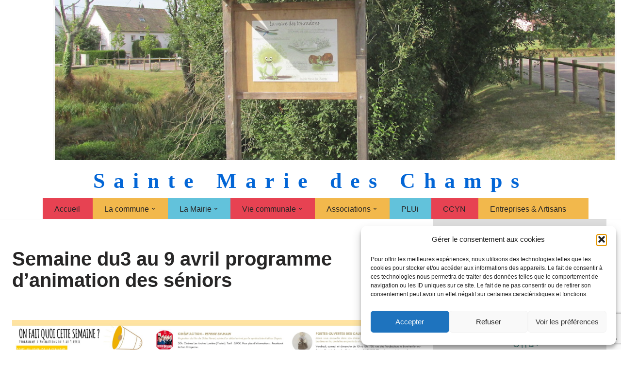

--- FILE ---
content_type: text/html; charset=UTF-8
request_url: https://www.saintemariedeschamps.fr/semaine-du3-au-9-avril-programme-danimation-des-seniors/
body_size: 26246
content:
<!DOCTYPE html>
<html lang="fr-FR">

<head>
	
	<meta charset="UTF-8">
	<meta name="viewport" content="width=device-width, initial-scale=1, minimum-scale=1">
	<link rel="profile" href="https://gmpg.org/xfn/11">
			<link rel="pingback" href="https://www.saintemariedeschamps.fr/xmlrpc.php">
		<meta name='robots' content='index, follow, max-image-preview:large, max-snippet:-1, max-video-preview:-1' />

	<!-- This site is optimized with the Yoast SEO plugin v26.7 - https://yoast.com/wordpress/plugins/seo/ -->
	<title>Semaine du3 au 9 avril programme                          d&#039;animation des séniors - Sainte Marie des Champs</title>
	<link rel="canonical" href="https://www.saintemariedeschamps.fr/semaine-du3-au-9-avril-programme-danimation-des-seniors/" />
	<meta property="og:locale" content="fr_FR" />
	<meta property="og:type" content="article" />
	<meta property="og:title" content="Semaine du3 au 9 avril programme                          d&#039;animation des séniors - Sainte Marie des Champs" />
	<meta property="og:description" content="Séniors que fait-on cette semaine !" />
	<meta property="og:url" content="https://www.saintemariedeschamps.fr/semaine-du3-au-9-avril-programme-danimation-des-seniors/" />
	<meta property="og:site_name" content="Sainte Marie des Champs" />
	<meta property="article:published_time" content="2023-04-03T08:39:21+00:00" />
	<meta property="article:modified_time" content="2023-04-03T08:39:22+00:00" />
	<meta property="og:image" content="https://www.saintemariedeschamps.fr/wp-content/uploads/2023/04/Programme-danimations-du-0304-au-0904_page-0001-1.jpg" />
	<meta property="og:image:width" content="1240" />
	<meta property="og:image:height" content="1755" />
	<meta property="og:image:type" content="image/jpeg" />
	<meta name="author" content="Catherine Duchesne" />
	<meta name="twitter:card" content="summary_large_image" />
	<meta name="twitter:label1" content="Écrit par" />
	<meta name="twitter:data1" content="Catherine Duchesne" />
	<meta name="twitter:label2" content="Durée de lecture estimée" />
	<meta name="twitter:data2" content="1 minute" />
	<script type="application/ld+json" class="yoast-schema-graph">{"@context":"https://schema.org","@graph":[{"@type":"Article","@id":"https://www.saintemariedeschamps.fr/semaine-du3-au-9-avril-programme-danimation-des-seniors/#article","isPartOf":{"@id":"https://www.saintemariedeschamps.fr/semaine-du3-au-9-avril-programme-danimation-des-seniors/"},"author":{"name":"Catherine Duchesne","@id":"https://www.saintemariedeschamps.fr/#/schema/person/58560b2dd0e35d0349c31dd722bc6ce7"},"headline":"Semaine du3 au 9 avril programme d&rsquo;animation des séniors","datePublished":"2023-04-03T08:39:21+00:00","dateModified":"2023-04-03T08:39:22+00:00","mainEntityOfPage":{"@id":"https://www.saintemariedeschamps.fr/semaine-du3-au-9-avril-programme-danimation-des-seniors/"},"wordCount":10,"image":{"@id":"https://www.saintemariedeschamps.fr/semaine-du3-au-9-avril-programme-danimation-des-seniors/#primaryimage"},"thumbnailUrl":"https://www.saintemariedeschamps.fr/wp-content/uploads/2023/04/Programme-danimations-du-0304-au-0904_page-0001-1.jpg","articleSection":["Actualités","La vie associative"],"inLanguage":"fr-FR"},{"@type":"WebPage","@id":"https://www.saintemariedeschamps.fr/semaine-du3-au-9-avril-programme-danimation-des-seniors/","url":"https://www.saintemariedeschamps.fr/semaine-du3-au-9-avril-programme-danimation-des-seniors/","name":"Semaine du3 au 9 avril programme d'animation des séniors - Sainte Marie des Champs","isPartOf":{"@id":"https://www.saintemariedeschamps.fr/#website"},"primaryImageOfPage":{"@id":"https://www.saintemariedeschamps.fr/semaine-du3-au-9-avril-programme-danimation-des-seniors/#primaryimage"},"image":{"@id":"https://www.saintemariedeschamps.fr/semaine-du3-au-9-avril-programme-danimation-des-seniors/#primaryimage"},"thumbnailUrl":"https://www.saintemariedeschamps.fr/wp-content/uploads/2023/04/Programme-danimations-du-0304-au-0904_page-0001-1.jpg","datePublished":"2023-04-03T08:39:21+00:00","dateModified":"2023-04-03T08:39:22+00:00","author":{"@id":"https://www.saintemariedeschamps.fr/#/schema/person/58560b2dd0e35d0349c31dd722bc6ce7"},"breadcrumb":{"@id":"https://www.saintemariedeschamps.fr/semaine-du3-au-9-avril-programme-danimation-des-seniors/#breadcrumb"},"inLanguage":"fr-FR","potentialAction":[{"@type":"ReadAction","target":["https://www.saintemariedeschamps.fr/semaine-du3-au-9-avril-programme-danimation-des-seniors/"]}]},{"@type":"ImageObject","inLanguage":"fr-FR","@id":"https://www.saintemariedeschamps.fr/semaine-du3-au-9-avril-programme-danimation-des-seniors/#primaryimage","url":"https://www.saintemariedeschamps.fr/wp-content/uploads/2023/04/Programme-danimations-du-0304-au-0904_page-0001-1.jpg","contentUrl":"https://www.saintemariedeschamps.fr/wp-content/uploads/2023/04/Programme-danimations-du-0304-au-0904_page-0001-1.jpg","width":1240,"height":1755},{"@type":"BreadcrumbList","@id":"https://www.saintemariedeschamps.fr/semaine-du3-au-9-avril-programme-danimation-des-seniors/#breadcrumb","itemListElement":[{"@type":"ListItem","position":1,"name":"Accueil","item":"https://www.saintemariedeschamps.fr/"},{"@type":"ListItem","position":2,"name":"Semaine du3 au 9 avril programme d&rsquo;animation des séniors"}]},{"@type":"WebSite","@id":"https://www.saintemariedeschamps.fr/#website","url":"https://www.saintemariedeschamps.fr/","name":"Sainte Marie des Champs","description":"Sainte Marie des Champs","potentialAction":[{"@type":"SearchAction","target":{"@type":"EntryPoint","urlTemplate":"https://www.saintemariedeschamps.fr/?s={search_term_string}"},"query-input":{"@type":"PropertyValueSpecification","valueRequired":true,"valueName":"search_term_string"}}],"inLanguage":"fr-FR"},{"@type":"Person","@id":"https://www.saintemariedeschamps.fr/#/schema/person/58560b2dd0e35d0349c31dd722bc6ce7","name":"Catherine Duchesne","url":"https://www.saintemariedeschamps.fr/author/catherine/"}]}</script>
	<!-- / Yoast SEO plugin. -->


<link rel='dns-prefetch' href='//www.googletagmanager.com' />
<link rel="alternate" type="application/rss+xml" title="Sainte Marie des Champs &raquo; Flux" href="https://www.saintemariedeschamps.fr/feed/" />
<link rel="alternate" type="application/rss+xml" title="Sainte Marie des Champs &raquo; Flux des commentaires" href="https://www.saintemariedeschamps.fr/comments/feed/" />
<link rel="alternate" type="application/rss+xml" title="Sainte Marie des Champs &raquo; Semaine du3 au 9 avril programme                                                   d&rsquo;animation des séniors Flux des commentaires" href="https://www.saintemariedeschamps.fr/semaine-du3-au-9-avril-programme-danimation-des-seniors/feed/" />
<link rel="alternate" title="oEmbed (JSON)" type="application/json+oembed" href="https://www.saintemariedeschamps.fr/wp-json/oembed/1.0/embed?url=https%3A%2F%2Fwww.saintemariedeschamps.fr%2Fsemaine-du3-au-9-avril-programme-danimation-des-seniors%2F" />
<link rel="alternate" title="oEmbed (XML)" type="text/xml+oembed" href="https://www.saintemariedeschamps.fr/wp-json/oembed/1.0/embed?url=https%3A%2F%2Fwww.saintemariedeschamps.fr%2Fsemaine-du3-au-9-avril-programme-danimation-des-seniors%2F&#038;format=xml" />
<style id='wp-img-auto-sizes-contain-inline-css'>
img:is([sizes=auto i],[sizes^="auto," i]){contain-intrinsic-size:3000px 1500px}
/*# sourceURL=wp-img-auto-sizes-contain-inline-css */
</style>
<style id='wp-emoji-styles-inline-css'>

	img.wp-smiley, img.emoji {
		display: inline !important;
		border: none !important;
		box-shadow: none !important;
		height: 1em !important;
		width: 1em !important;
		margin: 0 0.07em !important;
		vertical-align: -0.1em !important;
		background: none !important;
		padding: 0 !important;
	}
/*# sourceURL=wp-emoji-styles-inline-css */
</style>
<style id='wp-block-library-inline-css'>
:root{--wp-block-synced-color:#7a00df;--wp-block-synced-color--rgb:122,0,223;--wp-bound-block-color:var(--wp-block-synced-color);--wp-editor-canvas-background:#ddd;--wp-admin-theme-color:#007cba;--wp-admin-theme-color--rgb:0,124,186;--wp-admin-theme-color-darker-10:#006ba1;--wp-admin-theme-color-darker-10--rgb:0,107,160.5;--wp-admin-theme-color-darker-20:#005a87;--wp-admin-theme-color-darker-20--rgb:0,90,135;--wp-admin-border-width-focus:2px}@media (min-resolution:192dpi){:root{--wp-admin-border-width-focus:1.5px}}.wp-element-button{cursor:pointer}:root .has-very-light-gray-background-color{background-color:#eee}:root .has-very-dark-gray-background-color{background-color:#313131}:root .has-very-light-gray-color{color:#eee}:root .has-very-dark-gray-color{color:#313131}:root .has-vivid-green-cyan-to-vivid-cyan-blue-gradient-background{background:linear-gradient(135deg,#00d084,#0693e3)}:root .has-purple-crush-gradient-background{background:linear-gradient(135deg,#34e2e4,#4721fb 50%,#ab1dfe)}:root .has-hazy-dawn-gradient-background{background:linear-gradient(135deg,#faaca8,#dad0ec)}:root .has-subdued-olive-gradient-background{background:linear-gradient(135deg,#fafae1,#67a671)}:root .has-atomic-cream-gradient-background{background:linear-gradient(135deg,#fdd79a,#004a59)}:root .has-nightshade-gradient-background{background:linear-gradient(135deg,#330968,#31cdcf)}:root .has-midnight-gradient-background{background:linear-gradient(135deg,#020381,#2874fc)}:root{--wp--preset--font-size--normal:16px;--wp--preset--font-size--huge:42px}.has-regular-font-size{font-size:1em}.has-larger-font-size{font-size:2.625em}.has-normal-font-size{font-size:var(--wp--preset--font-size--normal)}.has-huge-font-size{font-size:var(--wp--preset--font-size--huge)}.has-text-align-center{text-align:center}.has-text-align-left{text-align:left}.has-text-align-right{text-align:right}.has-fit-text{white-space:nowrap!important}#end-resizable-editor-section{display:none}.aligncenter{clear:both}.items-justified-left{justify-content:flex-start}.items-justified-center{justify-content:center}.items-justified-right{justify-content:flex-end}.items-justified-space-between{justify-content:space-between}.screen-reader-text{border:0;clip-path:inset(50%);height:1px;margin:-1px;overflow:hidden;padding:0;position:absolute;width:1px;word-wrap:normal!important}.screen-reader-text:focus{background-color:#ddd;clip-path:none;color:#444;display:block;font-size:1em;height:auto;left:5px;line-height:normal;padding:15px 23px 14px;text-decoration:none;top:5px;width:auto;z-index:100000}html :where(.has-border-color){border-style:solid}html :where([style*=border-top-color]){border-top-style:solid}html :where([style*=border-right-color]){border-right-style:solid}html :where([style*=border-bottom-color]){border-bottom-style:solid}html :where([style*=border-left-color]){border-left-style:solid}html :where([style*=border-width]){border-style:solid}html :where([style*=border-top-width]){border-top-style:solid}html :where([style*=border-right-width]){border-right-style:solid}html :where([style*=border-bottom-width]){border-bottom-style:solid}html :where([style*=border-left-width]){border-left-style:solid}html :where(img[class*=wp-image-]){height:auto;max-width:100%}:where(figure){margin:0 0 1em}html :where(.is-position-sticky){--wp-admin--admin-bar--position-offset:var(--wp-admin--admin-bar--height,0px)}@media screen and (max-width:600px){html :where(.is-position-sticky){--wp-admin--admin-bar--position-offset:0px}}

/*# sourceURL=wp-block-library-inline-css */
</style><style id='wp-block-gallery-inline-css'>
.blocks-gallery-grid:not(.has-nested-images),.wp-block-gallery:not(.has-nested-images){display:flex;flex-wrap:wrap;list-style-type:none;margin:0;padding:0}.blocks-gallery-grid:not(.has-nested-images) .blocks-gallery-image,.blocks-gallery-grid:not(.has-nested-images) .blocks-gallery-item,.wp-block-gallery:not(.has-nested-images) .blocks-gallery-image,.wp-block-gallery:not(.has-nested-images) .blocks-gallery-item{display:flex;flex-direction:column;flex-grow:1;justify-content:center;margin:0 1em 1em 0;position:relative;width:calc(50% - 1em)}.blocks-gallery-grid:not(.has-nested-images) .blocks-gallery-image:nth-of-type(2n),.blocks-gallery-grid:not(.has-nested-images) .blocks-gallery-item:nth-of-type(2n),.wp-block-gallery:not(.has-nested-images) .blocks-gallery-image:nth-of-type(2n),.wp-block-gallery:not(.has-nested-images) .blocks-gallery-item:nth-of-type(2n){margin-right:0}.blocks-gallery-grid:not(.has-nested-images) .blocks-gallery-image figure,.blocks-gallery-grid:not(.has-nested-images) .blocks-gallery-item figure,.wp-block-gallery:not(.has-nested-images) .blocks-gallery-image figure,.wp-block-gallery:not(.has-nested-images) .blocks-gallery-item figure{align-items:flex-end;display:flex;height:100%;justify-content:flex-start;margin:0}.blocks-gallery-grid:not(.has-nested-images) .blocks-gallery-image img,.blocks-gallery-grid:not(.has-nested-images) .blocks-gallery-item img,.wp-block-gallery:not(.has-nested-images) .blocks-gallery-image img,.wp-block-gallery:not(.has-nested-images) .blocks-gallery-item img{display:block;height:auto;max-width:100%;width:auto}.blocks-gallery-grid:not(.has-nested-images) .blocks-gallery-image figcaption,.blocks-gallery-grid:not(.has-nested-images) .blocks-gallery-item figcaption,.wp-block-gallery:not(.has-nested-images) .blocks-gallery-image figcaption,.wp-block-gallery:not(.has-nested-images) .blocks-gallery-item figcaption{background:linear-gradient(0deg,#000000b3,#0000004d 70%,#0000);bottom:0;box-sizing:border-box;color:#fff;font-size:.8em;margin:0;max-height:100%;overflow:auto;padding:3em .77em .7em;position:absolute;text-align:center;width:100%;z-index:2}.blocks-gallery-grid:not(.has-nested-images) .blocks-gallery-image figcaption img,.blocks-gallery-grid:not(.has-nested-images) .blocks-gallery-item figcaption img,.wp-block-gallery:not(.has-nested-images) .blocks-gallery-image figcaption img,.wp-block-gallery:not(.has-nested-images) .blocks-gallery-item figcaption img{display:inline}.blocks-gallery-grid:not(.has-nested-images) figcaption,.wp-block-gallery:not(.has-nested-images) figcaption{flex-grow:1}.blocks-gallery-grid:not(.has-nested-images).is-cropped .blocks-gallery-image a,.blocks-gallery-grid:not(.has-nested-images).is-cropped .blocks-gallery-image img,.blocks-gallery-grid:not(.has-nested-images).is-cropped .blocks-gallery-item a,.blocks-gallery-grid:not(.has-nested-images).is-cropped .blocks-gallery-item img,.wp-block-gallery:not(.has-nested-images).is-cropped .blocks-gallery-image a,.wp-block-gallery:not(.has-nested-images).is-cropped .blocks-gallery-image img,.wp-block-gallery:not(.has-nested-images).is-cropped .blocks-gallery-item a,.wp-block-gallery:not(.has-nested-images).is-cropped .blocks-gallery-item img{flex:1;height:100%;object-fit:cover;width:100%}.blocks-gallery-grid:not(.has-nested-images).columns-1 .blocks-gallery-image,.blocks-gallery-grid:not(.has-nested-images).columns-1 .blocks-gallery-item,.wp-block-gallery:not(.has-nested-images).columns-1 .blocks-gallery-image,.wp-block-gallery:not(.has-nested-images).columns-1 .blocks-gallery-item{margin-right:0;width:100%}@media (min-width:600px){.blocks-gallery-grid:not(.has-nested-images).columns-3 .blocks-gallery-image,.blocks-gallery-grid:not(.has-nested-images).columns-3 .blocks-gallery-item,.wp-block-gallery:not(.has-nested-images).columns-3 .blocks-gallery-image,.wp-block-gallery:not(.has-nested-images).columns-3 .blocks-gallery-item{margin-right:1em;width:calc(33.33333% - .66667em)}.blocks-gallery-grid:not(.has-nested-images).columns-4 .blocks-gallery-image,.blocks-gallery-grid:not(.has-nested-images).columns-4 .blocks-gallery-item,.wp-block-gallery:not(.has-nested-images).columns-4 .blocks-gallery-image,.wp-block-gallery:not(.has-nested-images).columns-4 .blocks-gallery-item{margin-right:1em;width:calc(25% - .75em)}.blocks-gallery-grid:not(.has-nested-images).columns-5 .blocks-gallery-image,.blocks-gallery-grid:not(.has-nested-images).columns-5 .blocks-gallery-item,.wp-block-gallery:not(.has-nested-images).columns-5 .blocks-gallery-image,.wp-block-gallery:not(.has-nested-images).columns-5 .blocks-gallery-item{margin-right:1em;width:calc(20% - .8em)}.blocks-gallery-grid:not(.has-nested-images).columns-6 .blocks-gallery-image,.blocks-gallery-grid:not(.has-nested-images).columns-6 .blocks-gallery-item,.wp-block-gallery:not(.has-nested-images).columns-6 .blocks-gallery-image,.wp-block-gallery:not(.has-nested-images).columns-6 .blocks-gallery-item{margin-right:1em;width:calc(16.66667% - .83333em)}.blocks-gallery-grid:not(.has-nested-images).columns-7 .blocks-gallery-image,.blocks-gallery-grid:not(.has-nested-images).columns-7 .blocks-gallery-item,.wp-block-gallery:not(.has-nested-images).columns-7 .blocks-gallery-image,.wp-block-gallery:not(.has-nested-images).columns-7 .blocks-gallery-item{margin-right:1em;width:calc(14.28571% - .85714em)}.blocks-gallery-grid:not(.has-nested-images).columns-8 .blocks-gallery-image,.blocks-gallery-grid:not(.has-nested-images).columns-8 .blocks-gallery-item,.wp-block-gallery:not(.has-nested-images).columns-8 .blocks-gallery-image,.wp-block-gallery:not(.has-nested-images).columns-8 .blocks-gallery-item{margin-right:1em;width:calc(12.5% - .875em)}.blocks-gallery-grid:not(.has-nested-images).columns-1 .blocks-gallery-image:nth-of-type(1n),.blocks-gallery-grid:not(.has-nested-images).columns-1 .blocks-gallery-item:nth-of-type(1n),.blocks-gallery-grid:not(.has-nested-images).columns-2 .blocks-gallery-image:nth-of-type(2n),.blocks-gallery-grid:not(.has-nested-images).columns-2 .blocks-gallery-item:nth-of-type(2n),.blocks-gallery-grid:not(.has-nested-images).columns-3 .blocks-gallery-image:nth-of-type(3n),.blocks-gallery-grid:not(.has-nested-images).columns-3 .blocks-gallery-item:nth-of-type(3n),.blocks-gallery-grid:not(.has-nested-images).columns-4 .blocks-gallery-image:nth-of-type(4n),.blocks-gallery-grid:not(.has-nested-images).columns-4 .blocks-gallery-item:nth-of-type(4n),.blocks-gallery-grid:not(.has-nested-images).columns-5 .blocks-gallery-image:nth-of-type(5n),.blocks-gallery-grid:not(.has-nested-images).columns-5 .blocks-gallery-item:nth-of-type(5n),.blocks-gallery-grid:not(.has-nested-images).columns-6 .blocks-gallery-image:nth-of-type(6n),.blocks-gallery-grid:not(.has-nested-images).columns-6 .blocks-gallery-item:nth-of-type(6n),.blocks-gallery-grid:not(.has-nested-images).columns-7 .blocks-gallery-image:nth-of-type(7n),.blocks-gallery-grid:not(.has-nested-images).columns-7 .blocks-gallery-item:nth-of-type(7n),.blocks-gallery-grid:not(.has-nested-images).columns-8 .blocks-gallery-image:nth-of-type(8n),.blocks-gallery-grid:not(.has-nested-images).columns-8 .blocks-gallery-item:nth-of-type(8n),.wp-block-gallery:not(.has-nested-images).columns-1 .blocks-gallery-image:nth-of-type(1n),.wp-block-gallery:not(.has-nested-images).columns-1 .blocks-gallery-item:nth-of-type(1n),.wp-block-gallery:not(.has-nested-images).columns-2 .blocks-gallery-image:nth-of-type(2n),.wp-block-gallery:not(.has-nested-images).columns-2 .blocks-gallery-item:nth-of-type(2n),.wp-block-gallery:not(.has-nested-images).columns-3 .blocks-gallery-image:nth-of-type(3n),.wp-block-gallery:not(.has-nested-images).columns-3 .blocks-gallery-item:nth-of-type(3n),.wp-block-gallery:not(.has-nested-images).columns-4 .blocks-gallery-image:nth-of-type(4n),.wp-block-gallery:not(.has-nested-images).columns-4 .blocks-gallery-item:nth-of-type(4n),.wp-block-gallery:not(.has-nested-images).columns-5 .blocks-gallery-image:nth-of-type(5n),.wp-block-gallery:not(.has-nested-images).columns-5 .blocks-gallery-item:nth-of-type(5n),.wp-block-gallery:not(.has-nested-images).columns-6 .blocks-gallery-image:nth-of-type(6n),.wp-block-gallery:not(.has-nested-images).columns-6 .blocks-gallery-item:nth-of-type(6n),.wp-block-gallery:not(.has-nested-images).columns-7 .blocks-gallery-image:nth-of-type(7n),.wp-block-gallery:not(.has-nested-images).columns-7 .blocks-gallery-item:nth-of-type(7n),.wp-block-gallery:not(.has-nested-images).columns-8 .blocks-gallery-image:nth-of-type(8n),.wp-block-gallery:not(.has-nested-images).columns-8 .blocks-gallery-item:nth-of-type(8n){margin-right:0}}.blocks-gallery-grid:not(.has-nested-images) .blocks-gallery-image:last-child,.blocks-gallery-grid:not(.has-nested-images) .blocks-gallery-item:last-child,.wp-block-gallery:not(.has-nested-images) .blocks-gallery-image:last-child,.wp-block-gallery:not(.has-nested-images) .blocks-gallery-item:last-child{margin-right:0}.blocks-gallery-grid:not(.has-nested-images).alignleft,.blocks-gallery-grid:not(.has-nested-images).alignright,.wp-block-gallery:not(.has-nested-images).alignleft,.wp-block-gallery:not(.has-nested-images).alignright{max-width:420px;width:100%}.blocks-gallery-grid:not(.has-nested-images).aligncenter .blocks-gallery-item figure,.wp-block-gallery:not(.has-nested-images).aligncenter .blocks-gallery-item figure{justify-content:center}.wp-block-gallery:not(.is-cropped) .blocks-gallery-item{align-self:flex-start}figure.wp-block-gallery.has-nested-images{align-items:normal}.wp-block-gallery.has-nested-images figure.wp-block-image:not(#individual-image){margin:0;width:calc(50% - var(--wp--style--unstable-gallery-gap, 16px)/2)}.wp-block-gallery.has-nested-images figure.wp-block-image{box-sizing:border-box;display:flex;flex-direction:column;flex-grow:1;justify-content:center;max-width:100%;position:relative}.wp-block-gallery.has-nested-images figure.wp-block-image>a,.wp-block-gallery.has-nested-images figure.wp-block-image>div{flex-direction:column;flex-grow:1;margin:0}.wp-block-gallery.has-nested-images figure.wp-block-image img{display:block;height:auto;max-width:100%!important;width:auto}.wp-block-gallery.has-nested-images figure.wp-block-image figcaption,.wp-block-gallery.has-nested-images figure.wp-block-image:has(figcaption):before{bottom:0;left:0;max-height:100%;position:absolute;right:0}.wp-block-gallery.has-nested-images figure.wp-block-image:has(figcaption):before{backdrop-filter:blur(3px);content:"";height:100%;-webkit-mask-image:linear-gradient(0deg,#000 20%,#0000);mask-image:linear-gradient(0deg,#000 20%,#0000);max-height:40%;pointer-events:none}.wp-block-gallery.has-nested-images figure.wp-block-image figcaption{box-sizing:border-box;color:#fff;font-size:13px;margin:0;overflow:auto;padding:1em;text-align:center;text-shadow:0 0 1.5px #000}.wp-block-gallery.has-nested-images figure.wp-block-image figcaption::-webkit-scrollbar{height:12px;width:12px}.wp-block-gallery.has-nested-images figure.wp-block-image figcaption::-webkit-scrollbar-track{background-color:initial}.wp-block-gallery.has-nested-images figure.wp-block-image figcaption::-webkit-scrollbar-thumb{background-clip:padding-box;background-color:initial;border:3px solid #0000;border-radius:8px}.wp-block-gallery.has-nested-images figure.wp-block-image figcaption:focus-within::-webkit-scrollbar-thumb,.wp-block-gallery.has-nested-images figure.wp-block-image figcaption:focus::-webkit-scrollbar-thumb,.wp-block-gallery.has-nested-images figure.wp-block-image figcaption:hover::-webkit-scrollbar-thumb{background-color:#fffc}.wp-block-gallery.has-nested-images figure.wp-block-image figcaption{scrollbar-color:#0000 #0000;scrollbar-gutter:stable both-edges;scrollbar-width:thin}.wp-block-gallery.has-nested-images figure.wp-block-image figcaption:focus,.wp-block-gallery.has-nested-images figure.wp-block-image figcaption:focus-within,.wp-block-gallery.has-nested-images figure.wp-block-image figcaption:hover{scrollbar-color:#fffc #0000}.wp-block-gallery.has-nested-images figure.wp-block-image figcaption{will-change:transform}@media (hover:none){.wp-block-gallery.has-nested-images figure.wp-block-image figcaption{scrollbar-color:#fffc #0000}}.wp-block-gallery.has-nested-images figure.wp-block-image figcaption{background:linear-gradient(0deg,#0006,#0000)}.wp-block-gallery.has-nested-images figure.wp-block-image figcaption img{display:inline}.wp-block-gallery.has-nested-images figure.wp-block-image figcaption a{color:inherit}.wp-block-gallery.has-nested-images figure.wp-block-image.has-custom-border img{box-sizing:border-box}.wp-block-gallery.has-nested-images figure.wp-block-image.has-custom-border>a,.wp-block-gallery.has-nested-images figure.wp-block-image.has-custom-border>div,.wp-block-gallery.has-nested-images figure.wp-block-image.is-style-rounded>a,.wp-block-gallery.has-nested-images figure.wp-block-image.is-style-rounded>div{flex:1 1 auto}.wp-block-gallery.has-nested-images figure.wp-block-image.has-custom-border figcaption,.wp-block-gallery.has-nested-images figure.wp-block-image.is-style-rounded figcaption{background:none;color:inherit;flex:initial;margin:0;padding:10px 10px 9px;position:relative;text-shadow:none}.wp-block-gallery.has-nested-images figure.wp-block-image.has-custom-border:before,.wp-block-gallery.has-nested-images figure.wp-block-image.is-style-rounded:before{content:none}.wp-block-gallery.has-nested-images figcaption{flex-basis:100%;flex-grow:1;text-align:center}.wp-block-gallery.has-nested-images:not(.is-cropped) figure.wp-block-image:not(#individual-image){margin-bottom:auto;margin-top:0}.wp-block-gallery.has-nested-images.is-cropped figure.wp-block-image:not(#individual-image){align-self:inherit}.wp-block-gallery.has-nested-images.is-cropped figure.wp-block-image:not(#individual-image)>a,.wp-block-gallery.has-nested-images.is-cropped figure.wp-block-image:not(#individual-image)>div:not(.components-drop-zone){display:flex}.wp-block-gallery.has-nested-images.is-cropped figure.wp-block-image:not(#individual-image) a,.wp-block-gallery.has-nested-images.is-cropped figure.wp-block-image:not(#individual-image) img{flex:1 0 0%;height:100%;object-fit:cover;width:100%}.wp-block-gallery.has-nested-images.columns-1 figure.wp-block-image:not(#individual-image){width:100%}@media (min-width:600px){.wp-block-gallery.has-nested-images.columns-3 figure.wp-block-image:not(#individual-image){width:calc(33.33333% - var(--wp--style--unstable-gallery-gap, 16px)*.66667)}.wp-block-gallery.has-nested-images.columns-4 figure.wp-block-image:not(#individual-image){width:calc(25% - var(--wp--style--unstable-gallery-gap, 16px)*.75)}.wp-block-gallery.has-nested-images.columns-5 figure.wp-block-image:not(#individual-image){width:calc(20% - var(--wp--style--unstable-gallery-gap, 16px)*.8)}.wp-block-gallery.has-nested-images.columns-6 figure.wp-block-image:not(#individual-image){width:calc(16.66667% - var(--wp--style--unstable-gallery-gap, 16px)*.83333)}.wp-block-gallery.has-nested-images.columns-7 figure.wp-block-image:not(#individual-image){width:calc(14.28571% - var(--wp--style--unstable-gallery-gap, 16px)*.85714)}.wp-block-gallery.has-nested-images.columns-8 figure.wp-block-image:not(#individual-image){width:calc(12.5% - var(--wp--style--unstable-gallery-gap, 16px)*.875)}.wp-block-gallery.has-nested-images.columns-default figure.wp-block-image:not(#individual-image){width:calc(33.33% - var(--wp--style--unstable-gallery-gap, 16px)*.66667)}.wp-block-gallery.has-nested-images.columns-default figure.wp-block-image:not(#individual-image):first-child:nth-last-child(2),.wp-block-gallery.has-nested-images.columns-default figure.wp-block-image:not(#individual-image):first-child:nth-last-child(2)~figure.wp-block-image:not(#individual-image){width:calc(50% - var(--wp--style--unstable-gallery-gap, 16px)*.5)}.wp-block-gallery.has-nested-images.columns-default figure.wp-block-image:not(#individual-image):first-child:last-child{width:100%}}.wp-block-gallery.has-nested-images.alignleft,.wp-block-gallery.has-nested-images.alignright{max-width:420px;width:100%}.wp-block-gallery.has-nested-images.aligncenter{justify-content:center}
/*# sourceURL=https://www.saintemariedeschamps.fr/wp-includes/blocks/gallery/style.min.css */
</style>
<style id='wp-block-heading-inline-css'>
h1:where(.wp-block-heading).has-background,h2:where(.wp-block-heading).has-background,h3:where(.wp-block-heading).has-background,h4:where(.wp-block-heading).has-background,h5:where(.wp-block-heading).has-background,h6:where(.wp-block-heading).has-background{padding:1.25em 2.375em}h1.has-text-align-left[style*=writing-mode]:where([style*=vertical-lr]),h1.has-text-align-right[style*=writing-mode]:where([style*=vertical-rl]),h2.has-text-align-left[style*=writing-mode]:where([style*=vertical-lr]),h2.has-text-align-right[style*=writing-mode]:where([style*=vertical-rl]),h3.has-text-align-left[style*=writing-mode]:where([style*=vertical-lr]),h3.has-text-align-right[style*=writing-mode]:where([style*=vertical-rl]),h4.has-text-align-left[style*=writing-mode]:where([style*=vertical-lr]),h4.has-text-align-right[style*=writing-mode]:where([style*=vertical-rl]),h5.has-text-align-left[style*=writing-mode]:where([style*=vertical-lr]),h5.has-text-align-right[style*=writing-mode]:where([style*=vertical-rl]),h6.has-text-align-left[style*=writing-mode]:where([style*=vertical-lr]),h6.has-text-align-right[style*=writing-mode]:where([style*=vertical-rl]){rotate:180deg}
/*# sourceURL=https://www.saintemariedeschamps.fr/wp-includes/blocks/heading/style.min.css */
</style>
<style id='wp-block-image-inline-css'>
.wp-block-image>a,.wp-block-image>figure>a{display:inline-block}.wp-block-image img{box-sizing:border-box;height:auto;max-width:100%;vertical-align:bottom}@media not (prefers-reduced-motion){.wp-block-image img.hide{visibility:hidden}.wp-block-image img.show{animation:show-content-image .4s}}.wp-block-image[style*=border-radius] img,.wp-block-image[style*=border-radius]>a{border-radius:inherit}.wp-block-image.has-custom-border img{box-sizing:border-box}.wp-block-image.aligncenter{text-align:center}.wp-block-image.alignfull>a,.wp-block-image.alignwide>a{width:100%}.wp-block-image.alignfull img,.wp-block-image.alignwide img{height:auto;width:100%}.wp-block-image .aligncenter,.wp-block-image .alignleft,.wp-block-image .alignright,.wp-block-image.aligncenter,.wp-block-image.alignleft,.wp-block-image.alignright{display:table}.wp-block-image .aligncenter>figcaption,.wp-block-image .alignleft>figcaption,.wp-block-image .alignright>figcaption,.wp-block-image.aligncenter>figcaption,.wp-block-image.alignleft>figcaption,.wp-block-image.alignright>figcaption{caption-side:bottom;display:table-caption}.wp-block-image .alignleft{float:left;margin:.5em 1em .5em 0}.wp-block-image .alignright{float:right;margin:.5em 0 .5em 1em}.wp-block-image .aligncenter{margin-left:auto;margin-right:auto}.wp-block-image :where(figcaption){margin-bottom:1em;margin-top:.5em}.wp-block-image.is-style-circle-mask img{border-radius:9999px}@supports ((-webkit-mask-image:none) or (mask-image:none)) or (-webkit-mask-image:none){.wp-block-image.is-style-circle-mask img{border-radius:0;-webkit-mask-image:url('data:image/svg+xml;utf8,<svg viewBox="0 0 100 100" xmlns="http://www.w3.org/2000/svg"><circle cx="50" cy="50" r="50"/></svg>');mask-image:url('data:image/svg+xml;utf8,<svg viewBox="0 0 100 100" xmlns="http://www.w3.org/2000/svg"><circle cx="50" cy="50" r="50"/></svg>');mask-mode:alpha;-webkit-mask-position:center;mask-position:center;-webkit-mask-repeat:no-repeat;mask-repeat:no-repeat;-webkit-mask-size:contain;mask-size:contain}}:root :where(.wp-block-image.is-style-rounded img,.wp-block-image .is-style-rounded img){border-radius:9999px}.wp-block-image figure{margin:0}.wp-lightbox-container{display:flex;flex-direction:column;position:relative}.wp-lightbox-container img{cursor:zoom-in}.wp-lightbox-container img:hover+button{opacity:1}.wp-lightbox-container button{align-items:center;backdrop-filter:blur(16px) saturate(180%);background-color:#5a5a5a40;border:none;border-radius:4px;cursor:zoom-in;display:flex;height:20px;justify-content:center;opacity:0;padding:0;position:absolute;right:16px;text-align:center;top:16px;width:20px;z-index:100}@media not (prefers-reduced-motion){.wp-lightbox-container button{transition:opacity .2s ease}}.wp-lightbox-container button:focus-visible{outline:3px auto #5a5a5a40;outline:3px auto -webkit-focus-ring-color;outline-offset:3px}.wp-lightbox-container button:hover{cursor:pointer;opacity:1}.wp-lightbox-container button:focus{opacity:1}.wp-lightbox-container button:focus,.wp-lightbox-container button:hover,.wp-lightbox-container button:not(:hover):not(:active):not(.has-background){background-color:#5a5a5a40;border:none}.wp-lightbox-overlay{box-sizing:border-box;cursor:zoom-out;height:100vh;left:0;overflow:hidden;position:fixed;top:0;visibility:hidden;width:100%;z-index:100000}.wp-lightbox-overlay .close-button{align-items:center;cursor:pointer;display:flex;justify-content:center;min-height:40px;min-width:40px;padding:0;position:absolute;right:calc(env(safe-area-inset-right) + 16px);top:calc(env(safe-area-inset-top) + 16px);z-index:5000000}.wp-lightbox-overlay .close-button:focus,.wp-lightbox-overlay .close-button:hover,.wp-lightbox-overlay .close-button:not(:hover):not(:active):not(.has-background){background:none;border:none}.wp-lightbox-overlay .lightbox-image-container{height:var(--wp--lightbox-container-height);left:50%;overflow:hidden;position:absolute;top:50%;transform:translate(-50%,-50%);transform-origin:top left;width:var(--wp--lightbox-container-width);z-index:9999999999}.wp-lightbox-overlay .wp-block-image{align-items:center;box-sizing:border-box;display:flex;height:100%;justify-content:center;margin:0;position:relative;transform-origin:0 0;width:100%;z-index:3000000}.wp-lightbox-overlay .wp-block-image img{height:var(--wp--lightbox-image-height);min-height:var(--wp--lightbox-image-height);min-width:var(--wp--lightbox-image-width);width:var(--wp--lightbox-image-width)}.wp-lightbox-overlay .wp-block-image figcaption{display:none}.wp-lightbox-overlay button{background:none;border:none}.wp-lightbox-overlay .scrim{background-color:#fff;height:100%;opacity:.9;position:absolute;width:100%;z-index:2000000}.wp-lightbox-overlay.active{visibility:visible}@media not (prefers-reduced-motion){.wp-lightbox-overlay.active{animation:turn-on-visibility .25s both}.wp-lightbox-overlay.active img{animation:turn-on-visibility .35s both}.wp-lightbox-overlay.show-closing-animation:not(.active){animation:turn-off-visibility .35s both}.wp-lightbox-overlay.show-closing-animation:not(.active) img{animation:turn-off-visibility .25s both}.wp-lightbox-overlay.zoom.active{animation:none;opacity:1;visibility:visible}.wp-lightbox-overlay.zoom.active .lightbox-image-container{animation:lightbox-zoom-in .4s}.wp-lightbox-overlay.zoom.active .lightbox-image-container img{animation:none}.wp-lightbox-overlay.zoom.active .scrim{animation:turn-on-visibility .4s forwards}.wp-lightbox-overlay.zoom.show-closing-animation:not(.active){animation:none}.wp-lightbox-overlay.zoom.show-closing-animation:not(.active) .lightbox-image-container{animation:lightbox-zoom-out .4s}.wp-lightbox-overlay.zoom.show-closing-animation:not(.active) .lightbox-image-container img{animation:none}.wp-lightbox-overlay.zoom.show-closing-animation:not(.active) .scrim{animation:turn-off-visibility .4s forwards}}@keyframes show-content-image{0%{visibility:hidden}99%{visibility:hidden}to{visibility:visible}}@keyframes turn-on-visibility{0%{opacity:0}to{opacity:1}}@keyframes turn-off-visibility{0%{opacity:1;visibility:visible}99%{opacity:0;visibility:visible}to{opacity:0;visibility:hidden}}@keyframes lightbox-zoom-in{0%{transform:translate(calc((-100vw + var(--wp--lightbox-scrollbar-width))/2 + var(--wp--lightbox-initial-left-position)),calc(-50vh + var(--wp--lightbox-initial-top-position))) scale(var(--wp--lightbox-scale))}to{transform:translate(-50%,-50%) scale(1)}}@keyframes lightbox-zoom-out{0%{transform:translate(-50%,-50%) scale(1);visibility:visible}99%{visibility:visible}to{transform:translate(calc((-100vw + var(--wp--lightbox-scrollbar-width))/2 + var(--wp--lightbox-initial-left-position)),calc(-50vh + var(--wp--lightbox-initial-top-position))) scale(var(--wp--lightbox-scale));visibility:hidden}}
/*# sourceURL=https://www.saintemariedeschamps.fr/wp-includes/blocks/image/style.min.css */
</style>
<style id='wp-block-paragraph-inline-css'>
.is-small-text{font-size:.875em}.is-regular-text{font-size:1em}.is-large-text{font-size:2.25em}.is-larger-text{font-size:3em}.has-drop-cap:not(:focus):first-letter{float:left;font-size:8.4em;font-style:normal;font-weight:100;line-height:.68;margin:.05em .1em 0 0;text-transform:uppercase}body.rtl .has-drop-cap:not(:focus):first-letter{float:none;margin-left:.1em}p.has-drop-cap.has-background{overflow:hidden}:root :where(p.has-background){padding:1.25em 2.375em}:where(p.has-text-color:not(.has-link-color)) a{color:inherit}p.has-text-align-left[style*="writing-mode:vertical-lr"],p.has-text-align-right[style*="writing-mode:vertical-rl"]{rotate:180deg}
/*# sourceURL=https://www.saintemariedeschamps.fr/wp-includes/blocks/paragraph/style.min.css */
</style>
<style id='wp-block-spacer-inline-css'>
.wp-block-spacer{clear:both}
/*# sourceURL=https://www.saintemariedeschamps.fr/wp-includes/blocks/spacer/style.min.css */
</style>
<style id='global-styles-inline-css'>
:root{--wp--preset--aspect-ratio--square: 1;--wp--preset--aspect-ratio--4-3: 4/3;--wp--preset--aspect-ratio--3-4: 3/4;--wp--preset--aspect-ratio--3-2: 3/2;--wp--preset--aspect-ratio--2-3: 2/3;--wp--preset--aspect-ratio--16-9: 16/9;--wp--preset--aspect-ratio--9-16: 9/16;--wp--preset--color--black: #000000;--wp--preset--color--cyan-bluish-gray: #abb8c3;--wp--preset--color--white: #ffffff;--wp--preset--color--pale-pink: #f78da7;--wp--preset--color--vivid-red: #cf2e2e;--wp--preset--color--luminous-vivid-orange: #ff6900;--wp--preset--color--luminous-vivid-amber: #fcb900;--wp--preset--color--light-green-cyan: #7bdcb5;--wp--preset--color--vivid-green-cyan: #00d084;--wp--preset--color--pale-cyan-blue: #8ed1fc;--wp--preset--color--vivid-cyan-blue: #0693e3;--wp--preset--color--vivid-purple: #9b51e0;--wp--preset--color--neve-link-color: var(--nv-primary-accent);--wp--preset--color--neve-link-hover-color: var(--nv-secondary-accent);--wp--preset--color--nv-site-bg: var(--nv-site-bg);--wp--preset--color--nv-light-bg: var(--nv-light-bg);--wp--preset--color--nv-dark-bg: var(--nv-dark-bg);--wp--preset--color--neve-text-color: var(--nv-text-color);--wp--preset--color--nv-text-dark-bg: var(--nv-text-dark-bg);--wp--preset--color--nv-c-1: var(--nv-c-1);--wp--preset--color--nv-c-2: var(--nv-c-2);--wp--preset--gradient--vivid-cyan-blue-to-vivid-purple: linear-gradient(135deg,rgb(6,147,227) 0%,rgb(155,81,224) 100%);--wp--preset--gradient--light-green-cyan-to-vivid-green-cyan: linear-gradient(135deg,rgb(122,220,180) 0%,rgb(0,208,130) 100%);--wp--preset--gradient--luminous-vivid-amber-to-luminous-vivid-orange: linear-gradient(135deg,rgb(252,185,0) 0%,rgb(255,105,0) 100%);--wp--preset--gradient--luminous-vivid-orange-to-vivid-red: linear-gradient(135deg,rgb(255,105,0) 0%,rgb(207,46,46) 100%);--wp--preset--gradient--very-light-gray-to-cyan-bluish-gray: linear-gradient(135deg,rgb(238,238,238) 0%,rgb(169,184,195) 100%);--wp--preset--gradient--cool-to-warm-spectrum: linear-gradient(135deg,rgb(74,234,220) 0%,rgb(151,120,209) 20%,rgb(207,42,186) 40%,rgb(238,44,130) 60%,rgb(251,105,98) 80%,rgb(254,248,76) 100%);--wp--preset--gradient--blush-light-purple: linear-gradient(135deg,rgb(255,206,236) 0%,rgb(152,150,240) 100%);--wp--preset--gradient--blush-bordeaux: linear-gradient(135deg,rgb(254,205,165) 0%,rgb(254,45,45) 50%,rgb(107,0,62) 100%);--wp--preset--gradient--luminous-dusk: linear-gradient(135deg,rgb(255,203,112) 0%,rgb(199,81,192) 50%,rgb(65,88,208) 100%);--wp--preset--gradient--pale-ocean: linear-gradient(135deg,rgb(255,245,203) 0%,rgb(182,227,212) 50%,rgb(51,167,181) 100%);--wp--preset--gradient--electric-grass: linear-gradient(135deg,rgb(202,248,128) 0%,rgb(113,206,126) 100%);--wp--preset--gradient--midnight: linear-gradient(135deg,rgb(2,3,129) 0%,rgb(40,116,252) 100%);--wp--preset--font-size--small: 13px;--wp--preset--font-size--medium: 20px;--wp--preset--font-size--large: 36px;--wp--preset--font-size--x-large: 42px;--wp--preset--spacing--20: 0.44rem;--wp--preset--spacing--30: 0.67rem;--wp--preset--spacing--40: 1rem;--wp--preset--spacing--50: 1.5rem;--wp--preset--spacing--60: 2.25rem;--wp--preset--spacing--70: 3.38rem;--wp--preset--spacing--80: 5.06rem;--wp--preset--shadow--natural: 6px 6px 9px rgba(0, 0, 0, 0.2);--wp--preset--shadow--deep: 12px 12px 50px rgba(0, 0, 0, 0.4);--wp--preset--shadow--sharp: 6px 6px 0px rgba(0, 0, 0, 0.2);--wp--preset--shadow--outlined: 6px 6px 0px -3px rgb(255, 255, 255), 6px 6px rgb(0, 0, 0);--wp--preset--shadow--crisp: 6px 6px 0px rgb(0, 0, 0);}:where(.is-layout-flex){gap: 0.5em;}:where(.is-layout-grid){gap: 0.5em;}body .is-layout-flex{display: flex;}.is-layout-flex{flex-wrap: wrap;align-items: center;}.is-layout-flex > :is(*, div){margin: 0;}body .is-layout-grid{display: grid;}.is-layout-grid > :is(*, div){margin: 0;}:where(.wp-block-columns.is-layout-flex){gap: 2em;}:where(.wp-block-columns.is-layout-grid){gap: 2em;}:where(.wp-block-post-template.is-layout-flex){gap: 1.25em;}:where(.wp-block-post-template.is-layout-grid){gap: 1.25em;}.has-black-color{color: var(--wp--preset--color--black) !important;}.has-cyan-bluish-gray-color{color: var(--wp--preset--color--cyan-bluish-gray) !important;}.has-white-color{color: var(--wp--preset--color--white) !important;}.has-pale-pink-color{color: var(--wp--preset--color--pale-pink) !important;}.has-vivid-red-color{color: var(--wp--preset--color--vivid-red) !important;}.has-luminous-vivid-orange-color{color: var(--wp--preset--color--luminous-vivid-orange) !important;}.has-luminous-vivid-amber-color{color: var(--wp--preset--color--luminous-vivid-amber) !important;}.has-light-green-cyan-color{color: var(--wp--preset--color--light-green-cyan) !important;}.has-vivid-green-cyan-color{color: var(--wp--preset--color--vivid-green-cyan) !important;}.has-pale-cyan-blue-color{color: var(--wp--preset--color--pale-cyan-blue) !important;}.has-vivid-cyan-blue-color{color: var(--wp--preset--color--vivid-cyan-blue) !important;}.has-vivid-purple-color{color: var(--wp--preset--color--vivid-purple) !important;}.has-neve-link-color-color{color: var(--wp--preset--color--neve-link-color) !important;}.has-neve-link-hover-color-color{color: var(--wp--preset--color--neve-link-hover-color) !important;}.has-nv-site-bg-color{color: var(--wp--preset--color--nv-site-bg) !important;}.has-nv-light-bg-color{color: var(--wp--preset--color--nv-light-bg) !important;}.has-nv-dark-bg-color{color: var(--wp--preset--color--nv-dark-bg) !important;}.has-neve-text-color-color{color: var(--wp--preset--color--neve-text-color) !important;}.has-nv-text-dark-bg-color{color: var(--wp--preset--color--nv-text-dark-bg) !important;}.has-nv-c-1-color{color: var(--wp--preset--color--nv-c-1) !important;}.has-nv-c-2-color{color: var(--wp--preset--color--nv-c-2) !important;}.has-black-background-color{background-color: var(--wp--preset--color--black) !important;}.has-cyan-bluish-gray-background-color{background-color: var(--wp--preset--color--cyan-bluish-gray) !important;}.has-white-background-color{background-color: var(--wp--preset--color--white) !important;}.has-pale-pink-background-color{background-color: var(--wp--preset--color--pale-pink) !important;}.has-vivid-red-background-color{background-color: var(--wp--preset--color--vivid-red) !important;}.has-luminous-vivid-orange-background-color{background-color: var(--wp--preset--color--luminous-vivid-orange) !important;}.has-luminous-vivid-amber-background-color{background-color: var(--wp--preset--color--luminous-vivid-amber) !important;}.has-light-green-cyan-background-color{background-color: var(--wp--preset--color--light-green-cyan) !important;}.has-vivid-green-cyan-background-color{background-color: var(--wp--preset--color--vivid-green-cyan) !important;}.has-pale-cyan-blue-background-color{background-color: var(--wp--preset--color--pale-cyan-blue) !important;}.has-vivid-cyan-blue-background-color{background-color: var(--wp--preset--color--vivid-cyan-blue) !important;}.has-vivid-purple-background-color{background-color: var(--wp--preset--color--vivid-purple) !important;}.has-neve-link-color-background-color{background-color: var(--wp--preset--color--neve-link-color) !important;}.has-neve-link-hover-color-background-color{background-color: var(--wp--preset--color--neve-link-hover-color) !important;}.has-nv-site-bg-background-color{background-color: var(--wp--preset--color--nv-site-bg) !important;}.has-nv-light-bg-background-color{background-color: var(--wp--preset--color--nv-light-bg) !important;}.has-nv-dark-bg-background-color{background-color: var(--wp--preset--color--nv-dark-bg) !important;}.has-neve-text-color-background-color{background-color: var(--wp--preset--color--neve-text-color) !important;}.has-nv-text-dark-bg-background-color{background-color: var(--wp--preset--color--nv-text-dark-bg) !important;}.has-nv-c-1-background-color{background-color: var(--wp--preset--color--nv-c-1) !important;}.has-nv-c-2-background-color{background-color: var(--wp--preset--color--nv-c-2) !important;}.has-black-border-color{border-color: var(--wp--preset--color--black) !important;}.has-cyan-bluish-gray-border-color{border-color: var(--wp--preset--color--cyan-bluish-gray) !important;}.has-white-border-color{border-color: var(--wp--preset--color--white) !important;}.has-pale-pink-border-color{border-color: var(--wp--preset--color--pale-pink) !important;}.has-vivid-red-border-color{border-color: var(--wp--preset--color--vivid-red) !important;}.has-luminous-vivid-orange-border-color{border-color: var(--wp--preset--color--luminous-vivid-orange) !important;}.has-luminous-vivid-amber-border-color{border-color: var(--wp--preset--color--luminous-vivid-amber) !important;}.has-light-green-cyan-border-color{border-color: var(--wp--preset--color--light-green-cyan) !important;}.has-vivid-green-cyan-border-color{border-color: var(--wp--preset--color--vivid-green-cyan) !important;}.has-pale-cyan-blue-border-color{border-color: var(--wp--preset--color--pale-cyan-blue) !important;}.has-vivid-cyan-blue-border-color{border-color: var(--wp--preset--color--vivid-cyan-blue) !important;}.has-vivid-purple-border-color{border-color: var(--wp--preset--color--vivid-purple) !important;}.has-neve-link-color-border-color{border-color: var(--wp--preset--color--neve-link-color) !important;}.has-neve-link-hover-color-border-color{border-color: var(--wp--preset--color--neve-link-hover-color) !important;}.has-nv-site-bg-border-color{border-color: var(--wp--preset--color--nv-site-bg) !important;}.has-nv-light-bg-border-color{border-color: var(--wp--preset--color--nv-light-bg) !important;}.has-nv-dark-bg-border-color{border-color: var(--wp--preset--color--nv-dark-bg) !important;}.has-neve-text-color-border-color{border-color: var(--wp--preset--color--neve-text-color) !important;}.has-nv-text-dark-bg-border-color{border-color: var(--wp--preset--color--nv-text-dark-bg) !important;}.has-nv-c-1-border-color{border-color: var(--wp--preset--color--nv-c-1) !important;}.has-nv-c-2-border-color{border-color: var(--wp--preset--color--nv-c-2) !important;}.has-vivid-cyan-blue-to-vivid-purple-gradient-background{background: var(--wp--preset--gradient--vivid-cyan-blue-to-vivid-purple) !important;}.has-light-green-cyan-to-vivid-green-cyan-gradient-background{background: var(--wp--preset--gradient--light-green-cyan-to-vivid-green-cyan) !important;}.has-luminous-vivid-amber-to-luminous-vivid-orange-gradient-background{background: var(--wp--preset--gradient--luminous-vivid-amber-to-luminous-vivid-orange) !important;}.has-luminous-vivid-orange-to-vivid-red-gradient-background{background: var(--wp--preset--gradient--luminous-vivid-orange-to-vivid-red) !important;}.has-very-light-gray-to-cyan-bluish-gray-gradient-background{background: var(--wp--preset--gradient--very-light-gray-to-cyan-bluish-gray) !important;}.has-cool-to-warm-spectrum-gradient-background{background: var(--wp--preset--gradient--cool-to-warm-spectrum) !important;}.has-blush-light-purple-gradient-background{background: var(--wp--preset--gradient--blush-light-purple) !important;}.has-blush-bordeaux-gradient-background{background: var(--wp--preset--gradient--blush-bordeaux) !important;}.has-luminous-dusk-gradient-background{background: var(--wp--preset--gradient--luminous-dusk) !important;}.has-pale-ocean-gradient-background{background: var(--wp--preset--gradient--pale-ocean) !important;}.has-electric-grass-gradient-background{background: var(--wp--preset--gradient--electric-grass) !important;}.has-midnight-gradient-background{background: var(--wp--preset--gradient--midnight) !important;}.has-small-font-size{font-size: var(--wp--preset--font-size--small) !important;}.has-medium-font-size{font-size: var(--wp--preset--font-size--medium) !important;}.has-large-font-size{font-size: var(--wp--preset--font-size--large) !important;}.has-x-large-font-size{font-size: var(--wp--preset--font-size--x-large) !important;}
/*# sourceURL=global-styles-inline-css */
</style>
<style id='core-block-supports-inline-css'>
.wp-block-gallery.wp-block-gallery-1{--wp--style--unstable-gallery-gap:var( --wp--style--gallery-gap-default, var( --gallery-block--gutter-size, var( --wp--style--block-gap, 0.5em ) ) );gap:var( --wp--style--gallery-gap-default, var( --gallery-block--gutter-size, var( --wp--style--block-gap, 0.5em ) ) );}
/*# sourceURL=core-block-supports-inline-css */
</style>

<style id='classic-theme-styles-inline-css'>
/*! This file is auto-generated */
.wp-block-button__link{color:#fff;background-color:#32373c;border-radius:9999px;box-shadow:none;text-decoration:none;padding:calc(.667em + 2px) calc(1.333em + 2px);font-size:1.125em}.wp-block-file__button{background:#32373c;color:#fff;text-decoration:none}
/*# sourceURL=/wp-includes/css/classic-themes.min.css */
</style>
<link rel='stylesheet' id='contact-form-7-css' href='https://www.saintemariedeschamps.fr/wp-content/plugins/contact-form-7/includes/css/styles.css?ver=6.1.4' media='all' />
<link rel='stylesheet' id='cmplz-general-css' href='https://www.saintemariedeschamps.fr/wp-content/plugins/complianz-gdpr/assets/css/cookieblocker.min.css?ver=1766237746' media='all' />
<link rel='stylesheet' id='neve-style-css' href='https://www.saintemariedeschamps.fr/wp-content/themes/neve/style-main-new.min.css?ver=4.2.2' media='all' />
<style id='neve-style-inline-css'>
.is-menu-sidebar .header-menu-sidebar { visibility: visible; }.is-menu-sidebar.menu_sidebar_slide_left .header-menu-sidebar { transform: translate3d(0, 0, 0); left: 0; }.is-menu-sidebar.menu_sidebar_slide_right .header-menu-sidebar { transform: translate3d(0, 0, 0); right: 0; }.is-menu-sidebar.menu_sidebar_pull_right .header-menu-sidebar, .is-menu-sidebar.menu_sidebar_pull_left .header-menu-sidebar { transform: translateX(0); }.is-menu-sidebar.menu_sidebar_dropdown .header-menu-sidebar { height: auto; }.is-menu-sidebar.menu_sidebar_dropdown .header-menu-sidebar-inner { max-height: 400px; padding: 20px 0; }.is-menu-sidebar.menu_sidebar_full_canvas .header-menu-sidebar { opacity: 1; }.header-menu-sidebar .menu-item-nav-search:not(.floating) { pointer-events: none; }.header-menu-sidebar .menu-item-nav-search .is-menu-sidebar { pointer-events: unset; }@media screen and (max-width: 960px) { .builder-item.cr .item--inner { --textalign: center; --justify: center; } }
.nv-meta-list li.meta:not(:last-child):after { content:"/" }.nv-meta-list .no-mobile{
			display:none;
		}.nv-meta-list li.last::after{
			content: ""!important;
		}@media (min-width: 769px) {
			.nv-meta-list .no-mobile {
				display: inline-block;
			}
			.nv-meta-list li.last:not(:last-child)::after {
		 		content: "/" !important;
			}
		}
 :root{ --container: 748px;--postwidth:100%; --primarybtnbg: var(--nv-primary-accent); --primarybtnhoverbg: var(--nv-primary-accent); --primarybtncolor: #fff; --secondarybtncolor: var(--nv-primary-accent); --primarybtnhovercolor: #fff; --secondarybtnhovercolor: var(--nv-primary-accent);--primarybtnborderradius:3px;--secondarybtnborderradius:3px;--secondarybtnborderwidth:3px;--btnpadding:13px 15px;--primarybtnpadding:13px 15px;--secondarybtnpadding:calc(13px - 3px) calc(15px - 3px); --bodyfontfamily: Arial,Helvetica,sans-serif; --bodyfontsize: 15px; --bodylineheight: 1.6; --bodyletterspacing: 0px; --bodyfontweight: 400; --h1fontsize: 36px; --h1fontweight: 700; --h1lineheight: 1.2; --h1letterspacing: 0px; --h1texttransform: none; --h2fontsize: 28px; --h2fontweight: 700; --h2lineheight: 1.3; --h2letterspacing: 0px; --h2texttransform: none; --h3fontsize: 24px; --h3fontweight: 700; --h3lineheight: 1.4; --h3letterspacing: 0px; --h3texttransform: none; --h4fontsize: 20px; --h4fontweight: 700; --h4lineheight: 1.6; --h4letterspacing: 0px; --h4texttransform: none; --h5fontsize: 16px; --h5fontweight: 700; --h5lineheight: 1.6; --h5letterspacing: 0px; --h5texttransform: none; --h6fontsize: 14px; --h6fontweight: 700; --h6lineheight: 1.6; --h6letterspacing: 0px; --h6texttransform: none;--formfieldborderwidth:2px;--formfieldborderradius:3px; --formfieldbgcolor: var(--nv-site-bg); --formfieldbordercolor: #dddddd; --formfieldcolor: var(--nv-text-color);--formfieldpadding:10px 12px; } .nv-index-posts{ --borderradius:0px; } .has-neve-button-color-color{ color: var(--nv-primary-accent)!important; } .has-neve-button-color-background-color{ background-color: var(--nv-primary-accent)!important; } .single-post-container .alignfull > [class*="__inner-container"], .single-post-container .alignwide > [class*="__inner-container"]{ max-width:718px } .nv-meta-list{ --avatarsize: 20px; } .single .nv-meta-list{ --avatarsize: 20px; } .nv-post-cover{ --height: 250px;--padding:40px 15px;--justify: flex-start; --textalign: left; --valign: center; } .nv-post-cover .nv-title-meta-wrap, .nv-page-title-wrap, .entry-header{ --textalign: left; } .nv-is-boxed.nv-title-meta-wrap{ --padding:40px 15px; --bgcolor: var(--nv-dark-bg); } .nv-overlay{ --opacity: 50; --blendmode: normal; } .nv-is-boxed.nv-comments-wrap{ --padding:20px; } .nv-is-boxed.comment-respond{ --padding:20px; } .single:not(.single-product), .page{ --c-vspace:0 0 0 0;; } .scroll-to-top{ --color: var(--nv-text-dark-bg);--padding:8px 10px; --borderradius: 3px; --bgcolor: var(--nv-primary-accent); --hovercolor: var(--nv-text-dark-bg); --hoverbgcolor: var(--nv-primary-accent);--size:16px; } .global-styled{ --bgcolor: var(--nv-site-bg); } .header-top{ --rowbcolor: var(--nv-light-bg); --color: var(--nv-text-color);--bgimage:none;--bgposition:50% 50%;;--bgoverlayopacity:0.5; } .header-main{ --rowbcolor: var(--nv-light-bg); --color: var(--nv-text-color); --bgcolor: var(--nv-site-bg); } .header-bottom{ --rowbcolor: var(--nv-light-bg); --color: var(--nv-text-color); --bgcolor: var(--nv-site-bg); } .header-menu-sidebar-bg{ --justify: flex-start; --textalign: left;--flexg: 1;--wrapdropdownwidth: auto; --color: var(--nv-text-color); --bgcolor: var(--nv-site-bg); } .header-menu-sidebar{ width: 360px; } .builder-item--logo{ --maxwidth: 120px; --fs: 24px;--padding:10px 0;--margin:0; --textalign: left;--justify: flex-start; } .builder-item--nav-icon,.header-menu-sidebar .close-sidebar-panel .navbar-toggle{ --borderradius:0; } .builder-item--nav-icon{ --label-margin:0 5px 0 0;;--padding:10px 15px;--margin:0; } .builder-item--primary-menu{ --hovercolor: var(--nv-secondary-accent); --hovertextcolor: var(--nv-text-color); --activecolor: var(--nv-primary-accent); --spacing: 20px; --height: 25px;--padding:0;--margin:0; --fontsize: 1em; --lineheight: 1.6; --letterspacing: 0px; --fontweight: 500; --texttransform: none; --iconsize: 1em; } .hfg-is-group.has-primary-menu .inherit-ff{ --inheritedfw: 500; } .builder-item--custom_html{ --padding:0;--margin:0; --fontsize: 1em; --lineheight: 1.6; --letterspacing: 0px; --fontweight: 500; --texttransform: none; --iconsize: 1em; --textalign: left;--justify: flex-start; } .footer-top-inner .row{ grid-template-columns:1fr 1fr 1fr; --valign: flex-start; } .footer-top{ --rowbcolor: var(--nv-light-bg); --color: var(--nv-text-color); --bgcolor: var(--nv-site-bg); } .footer-main-inner .row{ grid-template-columns:1fr 1fr 1fr; --valign: flex-start; } .footer-main{ --rowbcolor: var(--nv-light-bg); --color: var(--nv-text-color); --bgcolor: var(--nv-site-bg); } .footer-bottom-inner .row{ grid-template-columns:1fr; --valign: flex-start; } .footer-bottom{ --rowbcolor: var(--nv-light-bg); --color: var(--nv-text-dark-bg); --bgcolor: var(--nv-dark-bg); } .builder-item--footer-one-widgets{ --padding:0;--margin:0; --textalign: left;--justify: flex-start; } .builder-item--footer-two-widgets{ --padding:0;--margin:0; --textalign: left;--justify: flex-start; } .builder-item--footer-three-widgets{ --padding:0;--margin:0; --textalign: left;--justify: flex-start; } .builder-item--footer-four-widgets{ --padding:0;--margin:0; --textalign: left;--justify: flex-start; } @media(min-width: 576px){ :root{ --container: 992px;--postwidth:100%;--btnpadding:13px 15px;--primarybtnpadding:13px 15px;--secondarybtnpadding:calc(13px - 3px) calc(15px - 3px); --bodyfontsize: 16px; --bodylineheight: 1.6; --bodyletterspacing: 0px; --h1fontsize: 38px; --h1lineheight: 1.2; --h1letterspacing: 0px; --h2fontsize: 30px; --h2lineheight: 1.2; --h2letterspacing: 0px; --h3fontsize: 26px; --h3lineheight: 1.4; --h3letterspacing: 0px; --h4fontsize: 22px; --h4lineheight: 1.5; --h4letterspacing: 0px; --h5fontsize: 18px; --h5lineheight: 1.6; --h5letterspacing: 0px; --h6fontsize: 14px; --h6lineheight: 1.6; --h6letterspacing: 0px; } .single-post-container .alignfull > [class*="__inner-container"], .single-post-container .alignwide > [class*="__inner-container"]{ max-width:962px } .nv-meta-list{ --avatarsize: 20px; } .single .nv-meta-list{ --avatarsize: 20px; } .nv-post-cover{ --height: 320px;--padding:60px 30px;--justify: flex-start; --textalign: left; --valign: center; } .nv-post-cover .nv-title-meta-wrap, .nv-page-title-wrap, .entry-header{ --textalign: left; } .nv-is-boxed.nv-title-meta-wrap{ --padding:60px 30px; } .nv-is-boxed.nv-comments-wrap{ --padding:30px; } .nv-is-boxed.comment-respond{ --padding:30px; } .single:not(.single-product), .page{ --c-vspace:0 0 0 0;; } .scroll-to-top{ --padding:8px 10px;--size:16px; } .header-menu-sidebar-bg{ --justify: flex-start; --textalign: left;--flexg: 1;--wrapdropdownwidth: auto; } .header-menu-sidebar{ width: 360px; } .builder-item--logo{ --maxwidth: 120px; --fs: 24px;--padding:10px 0;--margin:0; --textalign: left;--justify: flex-start; } .builder-item--nav-icon{ --label-margin:0 5px 0 0;;--padding:10px 15px;--margin:0; } .builder-item--primary-menu{ --spacing: 20px; --height: 25px;--padding:0;--margin:0; --fontsize: 1em; --lineheight: 1.6; --letterspacing: 0px; --iconsize: 1em; } .builder-item--custom_html{ --padding:0;--margin:0; --fontsize: 1em; --lineheight: 1.6; --letterspacing: 0px; --iconsize: 1em; --textalign: left;--justify: flex-start; } .builder-item--footer-one-widgets{ --padding:0;--margin:0; --textalign: left;--justify: flex-start; } .builder-item--footer-two-widgets{ --padding:0;--margin:0; --textalign: left;--justify: flex-start; } .builder-item--footer-three-widgets{ --padding:0;--margin:0; --textalign: left;--justify: flex-start; } .builder-item--footer-four-widgets{ --padding:0;--margin:0; --textalign: left;--justify: flex-start; } }@media(min-width: 960px){ :root{ --container: 1260px;--postwidth:50%;--btnpadding:13px 15px;--primarybtnpadding:13px 15px;--secondarybtnpadding:calc(13px - 3px) calc(15px - 3px); --bodyfontsize: 16px; --bodylineheight: 1.7; --bodyletterspacing: 0px; --h1fontsize: 40px; --h1lineheight: 1.1; --h1letterspacing: 0px; --h2fontsize: 32px; --h2lineheight: 1.2; --h2letterspacing: 0px; --h3fontsize: 28px; --h3lineheight: 1.4; --h3letterspacing: 0px; --h4fontsize: 24px; --h4lineheight: 1.5; --h4letterspacing: 0px; --h5fontsize: 20px; --h5lineheight: 1.6; --h5letterspacing: 0px; --h6fontsize: 16px; --h6lineheight: 1.6; --h6letterspacing: 0px; } body:not(.single):not(.archive):not(.blog):not(.search):not(.error404) .neve-main > .container .col, body.post-type-archive-course .neve-main > .container .col, body.post-type-archive-llms_membership .neve-main > .container .col{ max-width: 100%; } body:not(.single):not(.archive):not(.blog):not(.search):not(.error404) .nv-sidebar-wrap, body.post-type-archive-course .nv-sidebar-wrap, body.post-type-archive-llms_membership .nv-sidebar-wrap{ max-width: 0%; } .neve-main > .archive-container .nv-index-posts.col{ max-width: 75%; } .neve-main > .archive-container .nv-sidebar-wrap{ max-width: 25%; } .neve-main > .single-post-container .nv-single-post-wrap.col{ max-width: 70%; } .single-post-container .alignfull > [class*="__inner-container"], .single-post-container .alignwide > [class*="__inner-container"]{ max-width:852px } .container-fluid.single-post-container .alignfull > [class*="__inner-container"], .container-fluid.single-post-container .alignwide > [class*="__inner-container"]{ max-width:calc(70% + 15px) } .neve-main > .single-post-container .nv-sidebar-wrap{ max-width: 30%; } .nv-meta-list{ --avatarsize: 20px; } .single .nv-meta-list{ --avatarsize: 20px; } .nv-post-cover{ --height: 400px;--padding:60px 40px;--justify: flex-start; --textalign: left; --valign: center; } .nv-post-cover .nv-title-meta-wrap, .nv-page-title-wrap, .entry-header{ --textalign: left; } .nv-is-boxed.nv-title-meta-wrap{ --padding:60px 40px; } .nv-is-boxed.nv-comments-wrap{ --padding:40px; } .nv-is-boxed.comment-respond{ --padding:40px; } .single:not(.single-product), .page{ --c-vspace:0 0 0 0;; } .scroll-to-top{ --padding:8px 10px;--size:16px; } .header-menu-sidebar-bg{ --justify: flex-start; --textalign: left;--flexg: 1;--wrapdropdownwidth: auto; } .header-menu-sidebar{ width: 360px; } .builder-item--logo{ --maxwidth: 120px; --fs: 24px;--padding:10px 0;--margin:0; --textalign: left;--justify: flex-start; } .builder-item--nav-icon{ --label-margin:0 5px 0 0;;--padding:10px 15px;--margin:0; } .builder-item--primary-menu{ --spacing: 20px; --height: 25px;--padding:0;--margin:0; --fontsize: 1em; --lineheight: 1.6; --letterspacing: 0px; --iconsize: 1em; } .builder-item--custom_html{ --padding:0;--margin:0; --fontsize: 1em; --lineheight: 1.6; --letterspacing: 0px; --iconsize: 1em; --textalign: left;--justify: flex-start; } .builder-item--footer-one-widgets{ --padding:0;--margin:0; --textalign: left;--justify: flex-start; } .builder-item--footer-two-widgets{ --padding:0;--margin:0; --textalign: center;--justify: center; } .builder-item--footer-three-widgets{ --padding:0;--margin:0; --textalign: left;--justify: flex-start; } .builder-item--footer-four-widgets{ --padding:0;--margin:0; --textalign: left;--justify: flex-start; } }.scroll-to-top {right: 20px; border: none; position: fixed; bottom: 30px; display: none; opacity: 0; visibility: hidden; transition: opacity 0.3s ease-in-out, visibility 0.3s ease-in-out; align-items: center; justify-content: center; z-index: 999; } @supports (-webkit-overflow-scrolling: touch) { .scroll-to-top { bottom: 74px; } } .scroll-to-top.image { background-position: center; } .scroll-to-top .scroll-to-top-image { width: 100%; height: 100%; } .scroll-to-top .scroll-to-top-label { margin: 0; padding: 5px; } .scroll-to-top:hover { text-decoration: none; } .scroll-to-top.scroll-to-top-left {left: 20px; right: unset;} .scroll-to-top.scroll-show-mobile { display: flex; } @media (min-width: 960px) { .scroll-to-top { display: flex; } }.scroll-to-top { color: var(--color); padding: var(--padding); border-radius: var(--borderradius); background: var(--bgcolor); } .scroll-to-top:hover, .scroll-to-top:focus { color: var(--hovercolor); background: var(--hoverbgcolor); } .scroll-to-top-icon, .scroll-to-top.image .scroll-to-top-image { width: var(--size); height: var(--size); } .scroll-to-top-image { background-image: var(--bgimage); background-size: cover; }:root{--nv-primary-accent:#2f5aae;--nv-secondary-accent:#2f5aae;--nv-site-bg:#ffffff;--nv-light-bg:#f4f5f7;--nv-dark-bg:#121212;--nv-text-color:#272626;--nv-text-dark-bg:#ffffff;--nv-c-1:#9463ae;--nv-c-2:#be574b;--nv-fallback-ff:Arial, Helvetica, sans-serif;}
/*# sourceURL=neve-style-inline-css */
</style>
<link rel='stylesheet' id='tablepress-default-css' href='https://www.saintemariedeschamps.fr/wp-content/plugins/tablepress/css/build/default.css?ver=3.2.6' media='all' />
<link rel='stylesheet' id='neve-child-style-css' href='https://www.saintemariedeschamps.fr/wp-content/themes/neve-child-master/style.css?ver=4.2.2' media='all' />

<!-- Extrait de code de la balise Google (gtag.js) ajouté par Site Kit -->
<!-- Extrait Google Analytics ajouté par Site Kit -->
<script src="https://www.googletagmanager.com/gtag/js?id=G-S2WD173Z5T" id="google_gtagjs-js" async></script>
<script id="google_gtagjs-js-after">
window.dataLayer = window.dataLayer || [];function gtag(){dataLayer.push(arguments);}
gtag("set","linker",{"domains":["www.saintemariedeschamps.fr"]});
gtag("js", new Date());
gtag("set", "developer_id.dZTNiMT", true);
gtag("config", "G-S2WD173Z5T");
//# sourceURL=google_gtagjs-js-after
</script>
<link rel="https://api.w.org/" href="https://www.saintemariedeschamps.fr/wp-json/" /><link rel="alternate" title="JSON" type="application/json" href="https://www.saintemariedeschamps.fr/wp-json/wp/v2/posts/20258" /><link rel="EditURI" type="application/rsd+xml" title="RSD" href="https://www.saintemariedeschamps.fr/xmlrpc.php?rsd" />
<meta name="generator" content="WordPress 6.9" />
<link rel='shortlink' href='https://www.saintemariedeschamps.fr/?p=20258' />
<meta name="generator" content="Site Kit by Google 1.170.0" />			<style>.cmplz-hidden {
					display: none !important;
				}</style><link rel="icon" href="https://www.saintemariedeschamps.fr/wp-content/uploads/2023/05/cropped-logo-st-marie-des-champs-s-32x32.jpg" sizes="32x32" />
<link rel="icon" href="https://www.saintemariedeschamps.fr/wp-content/uploads/2023/05/cropped-logo-st-marie-des-champs-s-192x192.jpg" sizes="192x192" />
<link rel="apple-touch-icon" href="https://www.saintemariedeschamps.fr/wp-content/uploads/2023/05/cropped-logo-st-marie-des-champs-s-180x180.jpg" />
<meta name="msapplication-TileImage" content="https://www.saintemariedeschamps.fr/wp-content/uploads/2023/05/cropped-logo-st-marie-des-champs-s-270x270.jpg" />
		<style id="wp-custom-css">
			/* hauteur nextgen block html */
.container .ngg-slideshow.slick-slider {margin: 0px auto 0px !important;}
.container .builder-item {margin-top: 0px; margin-bottom: 0px;}
.container .builder-item--logo .site-logo {padding: 0px;}
/* fond blanc header */
.hfg_header .header-top-inner {background-color: #fff;}
/* couleur sous-menu */
.row .nv-nav-wrap .primary-menu-ul .custom-1 li, .custom-1:hover, .custom-1  {background-color: #E74252;}
.row .nv-nav-wrap .primary-menu-ul .custom-2 li, .custom-2:hover, .custom-2  {background-color: #F2B84C;}
.row .nv-nav-wrap .primary-menu-ul .custom-3  li, .custom-3:hover, .custom-3 
{background-color: #62C2DB;}
.row .nv-nav-wrap .primary-menu-ul .custom-7 li, .custom-7:hover, .custom-7 {background-color: #62C2DB;}
/* couleur menu */
.custom-1 {border-top: 3px solid #E74252;}
.custom-2 {border-top: 3px solid #F2B84C;}
.custom-3 {border-top: 3px solid #62C2DB;}

/* bandeau menu */
.builder-item--primary-menu .nav-ul > li:not(:last-of-type) {margin-right: -20px;}
.header--row .hfg-item-center .builder-item--primary-menu .primary-menu-ul > li:not(:last-of-type), .header--row .hfg-item-left .builder-item--primary-menu .primary-menu-ul > li:not(:last-of-type), .nv-nav-wrap .nav-menu-primary li {padding: 6px 42px 8px 20px; margin: 0 -20px 0 0;}
/* events widget image*/
.tribe-events-list-widget .tribe-events-list-widget-events {height: 150px; list-style-type: none;}
.tribe-events-event-image {float: right;clear: both;}
.tribe-event-title {padding-top: 1.25rem;}
.tribe-event-duration {padding-bottom: 0.25rem;}
.widget p.widget-title {color: #0366d6;}
.tribe-events-widget-link  {margin-top: 50px;}
.nv-sidebar-wrap {background-color: #dddddd;}
/* titre */
.site-logo .site-title {font-family: Palanquin; font-size: 3.4vw; color: #0366d6;letter-spacing: 1.4vw; line-height: 4vw;margin-top:0vw; font-weight: 700;}
.nv-sidebar-wrap.nv-right {
    padding-left: 30px;
    margin-right: 20px;
}		</style>
		
	<link rel='stylesheet' id='ngg_trigger_buttons-css' href='https://www.saintemariedeschamps.fr/wp-content/plugins/nextgen-gallery/static/GalleryDisplay/trigger_buttons.css?ver=4.0.3' media='all' />
<link rel='stylesheet' id='shutter-0-css' href='https://www.saintemariedeschamps.fr/wp-content/plugins/nextgen-gallery/static/Lightbox/shutter/shutter.css?ver=4.0.3' media='all' />
<link rel='stylesheet' id='fontawesome_v4_shim_style-css' href='https://www.saintemariedeschamps.fr/wp-content/plugins/nextgen-gallery/static/FontAwesome/css/v4-shims.min.css?ver=6.9' media='all' />
<link rel='stylesheet' id='fontawesome-css' href='https://www.saintemariedeschamps.fr/wp-content/plugins/nextgen-gallery/static/FontAwesome/css/all.min.css?ver=6.9' media='all' />
<link rel='stylesheet' id='ngg_basic_slideshow_style-css' href='https://www.saintemariedeschamps.fr/wp-content/plugins/nextgen-gallery/static/Slideshow/ngg_basic_slideshow.css?ver=4.0.3' media='all' />
<link rel='stylesheet' id='ngg_slick_slideshow_style-css' href='https://www.saintemariedeschamps.fr/wp-content/plugins/nextgen-gallery/static/Slideshow/slick/slick.css?ver=4.0.3' media='all' />
<link rel='stylesheet' id='ngg_slick_slideshow_theme-css' href='https://www.saintemariedeschamps.fr/wp-content/plugins/nextgen-gallery/static/Slideshow/slick/slick-theme.css?ver=4.0.3' media='all' />
</head>

<body data-rsssl=1 data-cmplz=1  class="wp-singular post-template-default single single-post postid-20258 single-format-standard wp-theme-neve wp-child-theme-neve-child-master  nv-blog-grid nv-sidebar-right menu_sidebar_slide_left" id="neve_body"  >
<div class="wrapper">
	
	<header class="header"  >
		<a class="neve-skip-link show-on-focus" href="#content" >
			Aller au contenu		</a>
		<div id="header-grid"  class="hfg_header site-header">
	<div class="header--row header-top hide-on-mobile hide-on-tablet layout-full-contained header--row"
	data-row-id="top" data-show-on="desktop">

	<div
		class="header--row-inner header-top-inner">
		<div class="container">
			<div
				class="row row--wrapper"
				data-section="hfg_header_layout_top" >
				<div class="hfg-slot left"><div class="builder-item desktop-left"><div class="item--inner builder-item--custom_html"
		data-section="custom_html"
		data-item-id="custom_html">
	<div class="nv-html-content"> 	
<div class="ngg-galleryoverview ngg-slideshow" id="ngg-slideshow-f57c0f6e5dbd5ec21990f135532e531d-5694836300" data-gallery-id="f57c0f6e5dbd5ec21990f135532e531d" style="max-width: 1330px;max-height: 350px">

	
		<a href="https://www.saintemariedeschamps.fr/wp-content/gallery/new-header/20171113_140026.jpg" title="" data-src="https://www.saintemariedeschamps.fr/wp-content/gallery/new-header/20171113_140026.jpg" data-thumbnail="https://www.saintemariedeschamps.fr/wp-content/gallery/new-header/thumbs/thumbs_20171113_140026.jpg" data-image-id="44" data-title="20171113_140026" data-description="" class="shutterset_f57c0f6e5dbd5ec21990f135532e531d">

			<img data-image-id='44' title="" alt="20171113_140026" src="https://www.saintemariedeschamps.fr/wp-content/gallery/new-header/20171113_140026.jpg" style="max-height: 330px" />
		</a>

		
		<a href="https://www.saintemariedeschamps.fr/wp-content/gallery/new-header/IMG_1575.JPG" title="" data-src="https://www.saintemariedeschamps.fr/wp-content/gallery/new-header/IMG_1575.JPG" data-thumbnail="https://www.saintemariedeschamps.fr/wp-content/gallery/new-header/thumbs/thumbs_IMG_1575.JPG" data-image-id="45" data-title="IMG_1575" data-description="" class="shutterset_f57c0f6e5dbd5ec21990f135532e531d">

			<img data-image-id='45' title="" alt="IMG_1575" src="https://www.saintemariedeschamps.fr/wp-content/gallery/new-header/IMG_1575.JPG" style="max-height: 330px" />
		</a>

		
		<a href="https://www.saintemariedeschamps.fr/wp-content/gallery/new-header/IMG_3654.jpg" title="" data-src="https://www.saintemariedeschamps.fr/wp-content/gallery/new-header/IMG_3654.jpg" data-thumbnail="https://www.saintemariedeschamps.fr/wp-content/gallery/new-header/thumbs/thumbs_IMG_3654.jpg" data-image-id="49" data-title="IMG_3654" data-description="" class="shutterset_f57c0f6e5dbd5ec21990f135532e531d">

			<img data-image-id='49' title="" alt="IMG_3654" src="https://www.saintemariedeschamps.fr/wp-content/gallery/new-header/IMG_3654.jpg" style="max-height: 330px" />
		</a>

		
		<a href="https://www.saintemariedeschamps.fr/wp-content/gallery/new-header/IMG_3660.jpg" title="" data-src="https://www.saintemariedeschamps.fr/wp-content/gallery/new-header/IMG_3660.jpg" data-thumbnail="https://www.saintemariedeschamps.fr/wp-content/gallery/new-header/thumbs/thumbs_IMG_3660.jpg" data-image-id="51" data-title="IMG_3660" data-description="" class="shutterset_f57c0f6e5dbd5ec21990f135532e531d">

			<img data-image-id='51' title="" alt="IMG_3660" src="https://www.saintemariedeschamps.fr/wp-content/gallery/new-header/IMG_3660.jpg" style="max-height: 330px" />
		</a>

		
		<a href="https://www.saintemariedeschamps.fr/wp-content/gallery/new-header/P1000802.JPG" title="" data-src="https://www.saintemariedeschamps.fr/wp-content/gallery/new-header/P1000802.JPG" data-thumbnail="https://www.saintemariedeschamps.fr/wp-content/gallery/new-header/thumbs/thumbs_P1000802.JPG" data-image-id="53" data-title="P1000802" data-description="" class="shutterset_f57c0f6e5dbd5ec21990f135532e531d">

			<img data-image-id='53' title="" alt="P1000802" src="https://www.saintemariedeschamps.fr/wp-content/gallery/new-header/P1000802.JPG" style="max-height: 330px" />
		</a>

		
		<a href="https://www.saintemariedeschamps.fr/wp-content/gallery/new-header/vues-aeriennes-036.jpg" title="" data-src="https://www.saintemariedeschamps.fr/wp-content/gallery/new-header/vues-aeriennes-036.jpg" data-thumbnail="https://www.saintemariedeschamps.fr/wp-content/gallery/new-header/thumbs/thumbs_vues-aeriennes-036.jpg" data-image-id="54" data-title="vues aeriennes 036" data-description="" class="shutterset_f57c0f6e5dbd5ec21990f135532e531d">

			<img data-image-id='54' title="" alt="vues aeriennes 036" src="https://www.saintemariedeschamps.fr/wp-content/gallery/new-header/vues-aeriennes-036.jpg" style="max-height: 330px" />
		</a>

		
		<a href="https://www.saintemariedeschamps.fr/wp-content/gallery/new-header/st-marie-diapo1.jpg" title="" data-src="https://www.saintemariedeschamps.fr/wp-content/gallery/new-header/st-marie-diapo1.jpg" data-thumbnail="https://www.saintemariedeschamps.fr/wp-content/gallery/new-header/thumbs/thumbs_st-marie-diapo1.jpg" data-image-id="77" data-title="st-marie-diapo1" data-description="" class="shutterset_f57c0f6e5dbd5ec21990f135532e531d">

			<img data-image-id='77' title="" alt="st-marie-diapo1" src="https://www.saintemariedeschamps.fr/wp-content/gallery/new-header/st-marie-diapo1.jpg" style="max-height: 330px" />
		</a>

		
		<a href="https://www.saintemariedeschamps.fr/wp-content/gallery/new-header/Ste-Marie-diapo04.JPG" title="" data-src="https://www.saintemariedeschamps.fr/wp-content/gallery/new-header/Ste-Marie-diapo04.JPG" data-thumbnail="https://www.saintemariedeschamps.fr/wp-content/gallery/new-header/thumbs/thumbs_Ste-Marie-diapo04.JPG" data-image-id="78" data-title="Ste-Marie-diapo04" data-description="" class="shutterset_f57c0f6e5dbd5ec21990f135532e531d">

			<img data-image-id='78' title="" alt="Ste-Marie-diapo04" src="https://www.saintemariedeschamps.fr/wp-content/gallery/new-header/Ste-Marie-diapo04.JPG" style="max-height: 330px" />
		</a>

		
		<a href="https://www.saintemariedeschamps.fr/wp-content/gallery/new-header/st-marie-diapo02.jpg" title="" data-src="https://www.saintemariedeschamps.fr/wp-content/gallery/new-header/st-marie-diapo02.jpg" data-thumbnail="https://www.saintemariedeschamps.fr/wp-content/gallery/new-header/thumbs/thumbs_st-marie-diapo02.jpg" data-image-id="79" data-title="st-marie-diapo02" data-description="" class="shutterset_f57c0f6e5dbd5ec21990f135532e531d">

			<img data-image-id='79' title="" alt="st-marie-diapo02" src="https://www.saintemariedeschamps.fr/wp-content/gallery/new-header/st-marie-diapo02.jpg" style="max-height: 330px" />
		</a>

		
		<a href="https://www.saintemariedeschamps.fr/wp-content/gallery/new-header/st-marie-boite-a-livres-diapo03.jpg" title="" data-src="https://www.saintemariedeschamps.fr/wp-content/gallery/new-header/st-marie-boite-a-livres-diapo03.jpg" data-thumbnail="https://www.saintemariedeschamps.fr/wp-content/gallery/new-header/thumbs/thumbs_st-marie-boite-a-livres-diapo03.jpg" data-image-id="80" data-title="sdr_soft" data-description="" class="shutterset_f57c0f6e5dbd5ec21990f135532e531d">

			<img data-image-id='80' title="" alt="sdr_soft" src="https://www.saintemariedeschamps.fr/wp-content/gallery/new-header/st-marie-boite-a-livres-diapo03.jpg" style="max-height: 330px" />
		</a>

		</div>



</div>
	</div>

</div></div><div class="hfg-slot right"></div>							</div>
		</div>
	</div>
</div>


<nav class="header--row header-main hide-on-mobile hide-on-tablet layout-full-contained nv-navbar has-center header--row"
	data-row-id="main" data-show-on="desktop">

	<div
		class="header--row-inner header-main-inner">
		<div class="container">
			<div
				class="row row--wrapper"
				data-section="hfg_header_layout_main" >
				<div class="hfg-slot left"></div><div class="hfg-slot center"><div class="builder-item desktop-left"><div class="item--inner builder-item--logo"
		data-section="title_tagline"
		data-item-id="logo">
	
<div class="site-logo">
	<a class="brand" href="https://www.saintemariedeschamps.fr/" aria-label="Sainte Marie des Champs Sainte Marie des Champs" rel="home"><div class="nv-title-tagline-wrap"><p class="site-title">Sainte Marie des Champs</p></div></a></div>
	</div>

</div></div><div class="hfg-slot right"></div>							</div>
		</div>
	</div>
</nav>

<div class="header--row header-bottom hide-on-mobile hide-on-tablet layout-full-contained has-center header--row"
	data-row-id="bottom" data-show-on="desktop">

	<div
		class="header--row-inner header-bottom-inner">
		<div class="container">
			<div
				class="row row--wrapper"
				data-section="hfg_header_layout_bottom" >
				<div class="hfg-slot left"></div><div class="hfg-slot center"><div class="builder-item has-nav"><div class="item--inner builder-item--primary-menu has_menu"
		data-section="header_menu_primary"
		data-item-id="primary-menu">
	<div class="nv-nav-wrap">
	<div role="navigation" class="nav-menu-primary"
			aria-label="Menu principal">

		<ul id="nv-primary-navigation-bottom" class="primary-menu-ul nav-ul menu-desktop"><li id="menu-item-18204" class="custom-1 menu-item menu-item-type-custom menu-item-object-custom menu-item-home menu-item-18204"><div class="wrap"><a href="https://www.saintemariedeschamps.fr/">Accueil</a></div></li>
<li id="menu-item-7241" class="custom-2 menu-item menu-item-type-post_type menu-item-object-page menu-item-has-children menu-item-7241"><div class="wrap"><a href="https://www.saintemariedeschamps.fr/a-propos/"><span class="menu-item-title-wrap dd-title">La commune</span></a><div role="button" aria-pressed="false" aria-label="Ouvrir le sous-menu" tabindex="0" class="caret-wrap caret 2" style="margin-left:5px;"><span class="caret"><svg fill="currentColor" aria-label="Liste déroulante" xmlns="http://www.w3.org/2000/svg" viewBox="0 0 448 512"><path d="M207.029 381.476L12.686 187.132c-9.373-9.373-9.373-24.569 0-33.941l22.667-22.667c9.357-9.357 24.522-9.375 33.901-.04L224 284.505l154.745-154.021c9.379-9.335 24.544-9.317 33.901.04l22.667 22.667c9.373 9.373 9.373 24.569 0 33.941L240.971 381.476c-9.373 9.372-24.569 9.372-33.942 0z"/></svg></span></div></div>
<ul class="sub-menu">
	<li id="menu-item-7242" class="menu-item menu-item-type-post_type menu-item-object-page menu-item-7242"><div class="wrap"><a href="https://www.saintemariedeschamps.fr/a-propos/presentation-geographique/">Histoire</a></div></li>
	<li id="menu-item-7713" class="menu-item menu-item-type-post_type menu-item-object-page menu-item-7713"><div class="wrap"><a href="https://www.saintemariedeschamps.fr/a-propos/entreprisesartisans/">Entreprises &#038; Artisans</a></div></li>
	<li id="menu-item-7243" class="menu-item menu-item-type-post_type menu-item-object-page menu-item-7243"><div class="wrap"><a href="https://www.saintemariedeschamps.fr/a-propos/4497-2/">Patrimoine</a></div></li>
	<li id="menu-item-7244" class="menu-item menu-item-type-post_type menu-item-object-page menu-item-7244"><div class="wrap"><a href="https://www.saintemariedeschamps.fr/a-propos/le-plan-de-la-commune/">Plan</a></div></li>
	<li id="menu-item-7245" class="menu-item menu-item-type-post_type menu-item-object-page menu-item-7245"><div class="wrap"><a href="https://www.saintemariedeschamps.fr/a-propos/situation/">Situation</a></div></li>
	<li id="menu-item-7246" class="menu-item menu-item-type-post_type menu-item-object-page menu-item-7246"><div class="wrap"><a href="https://www.saintemariedeschamps.fr/a-propos/sainte-marie-des-champs-vue-du-ciel/">Vue du ciel</a></div></li>
</ul>
</li>
<li id="menu-item-7247" class="custom-3 menu-item menu-item-type-post_type menu-item-object-page menu-item-has-children menu-item-7247"><div class="wrap"><a href="https://www.saintemariedeschamps.fr/mairie/"><span class="menu-item-title-wrap dd-title">La Mairie</span></a><div role="button" aria-pressed="false" aria-label="Ouvrir le sous-menu" tabindex="0" class="caret-wrap caret 9" style="margin-left:5px;"><span class="caret"><svg fill="currentColor" aria-label="Liste déroulante" xmlns="http://www.w3.org/2000/svg" viewBox="0 0 448 512"><path d="M207.029 381.476L12.686 187.132c-9.373-9.373-9.373-24.569 0-33.941l22.667-22.667c9.357-9.357 24.522-9.375 33.901-.04L224 284.505l154.745-154.021c9.379-9.335 24.544-9.317 33.901.04l22.667 22.667c9.373 9.373 9.373 24.569 0 33.941L240.971 381.476c-9.373 9.372-24.569 9.372-33.942 0z"/></svg></span></div></div>
<ul class="sub-menu">
	<li id="menu-item-7248" class="menu-item menu-item-type-post_type menu-item-object-page menu-item-7248"><div class="wrap"><a href="https://www.saintemariedeschamps.fr/mairie/les-horaires-douverture-de-la-mairie/">Horaires d’ouverture</a></div></li>
	<li id="menu-item-7249" class="menu-item menu-item-type-post_type menu-item-object-page menu-item-7249"><div class="wrap"><a href="https://www.saintemariedeschamps.fr/mairie/le-conseil-municipal/">Conseil municipal</a></div></li>
	<li id="menu-item-7250" class="menu-item menu-item-type-post_type menu-item-object-page menu-item-7250"><div class="wrap"><a href="https://www.saintemariedeschamps.fr/mairie/le-personnel-communal/">Personnel communal</a></div></li>
	<li id="menu-item-7251" class="menu-item menu-item-type-post_type menu-item-object-page menu-item-7251"><div class="wrap"><a href="https://www.saintemariedeschamps.fr/mairie/les-numeros-utiles/">Numéros utiles</a></div></li>
	<li id="menu-item-7252" class="menu-item menu-item-type-post_type menu-item-object-page menu-item-7252"><div class="wrap"><a href="https://www.saintemariedeschamps.fr/mairie/les-infos-utiles/">Infos utiles</a></div></li>
</ul>
</li>
<li id="menu-item-7263" class="custom-1 menu-item menu-item-type-post_type menu-item-object-page menu-item-has-children menu-item-7263"><div class="wrap"><a href="https://www.saintemariedeschamps.fr/la-vie-locale/"><span class="menu-item-title-wrap dd-title">Vie communale</span></a><div role="button" aria-pressed="false" aria-label="Ouvrir le sous-menu" tabindex="0" class="caret-wrap caret 15" style="margin-left:5px;"><span class="caret"><svg fill="currentColor" aria-label="Liste déroulante" xmlns="http://www.w3.org/2000/svg" viewBox="0 0 448 512"><path d="M207.029 381.476L12.686 187.132c-9.373-9.373-9.373-24.569 0-33.941l22.667-22.667c9.357-9.357 24.522-9.375 33.901-.04L224 284.505l154.745-154.021c9.379-9.335 24.544-9.317 33.901.04l22.667 22.667c9.373 9.373 9.373 24.569 0 33.941L240.971 381.476c-9.373 9.372-24.569 9.372-33.942 0z"/></svg></span></div></div>
<ul class="sub-menu">
	<li id="menu-item-7264" class="menu-item menu-item-type-post_type menu-item-object-page menu-item-7264"><div class="wrap"><a href="https://www.saintemariedeschamps.fr/la-vie-locale/c-c-a-s-et-action-sociale/">Action sociale</a></div></li>
	<li id="menu-item-7265" class="menu-item menu-item-type-post_type menu-item-object-page menu-item-7265"><div class="wrap"><a href="https://www.saintemariedeschamps.fr/la-vie-locale/groupe-scolaire/">Groupe scolaire</a></div></li>
	<li id="menu-item-7266" class="menu-item menu-item-type-post_type menu-item-object-page menu-item-7266"><div class="wrap"><a href="https://www.saintemariedeschamps.fr/la-vie-locale/cantine-scolaire-municipale/">Cantine scolaire</a></div></li>
	<li id="menu-item-7267" class="menu-item menu-item-type-post_type menu-item-object-page menu-item-7267"><div class="wrap"><a href="https://www.saintemariedeschamps.fr/la-vie-locale/garderie-periscolaire/">Garderie périscolaire</a></div></li>
	<li id="menu-item-7269" class="menu-item menu-item-type-post_type menu-item-object-page menu-item-7269"><div class="wrap"><a href="https://www.saintemariedeschamps.fr/la-vie-locale/location-de-salles-communales/">Salles communales</a></div></li>
</ul>
</li>
<li id="menu-item-7253" class="custom-2 menu-item menu-item-type-post_type menu-item-object-page menu-item-has-children menu-item-7253"><div class="wrap"><a href="https://www.saintemariedeschamps.fr/la-vie-associative/"><span class="menu-item-title-wrap dd-title">Associations</span></a><div role="button" aria-pressed="false" aria-label="Ouvrir le sous-menu" tabindex="0" class="caret-wrap caret 21" style="margin-left:5px;"><span class="caret"><svg fill="currentColor" aria-label="Liste déroulante" xmlns="http://www.w3.org/2000/svg" viewBox="0 0 448 512"><path d="M207.029 381.476L12.686 187.132c-9.373-9.373-9.373-24.569 0-33.941l22.667-22.667c9.357-9.357 24.522-9.375 33.901-.04L224 284.505l154.745-154.021c9.379-9.335 24.544-9.317 33.901.04l22.667 22.667c9.373 9.373 9.373 24.569 0 33.941L240.971 381.476c-9.373 9.372-24.569 9.372-33.942 0z"/></svg></span></div></div>
<ul class="sub-menu">
	<li id="menu-item-7254" class="menu-item menu-item-type-post_type menu-item-object-page menu-item-7254"><div class="wrap"><a href="https://www.saintemariedeschamps.fr/la-vie-associative/le-groupe-descrime/">Escrime</a></div></li>
	<li id="menu-item-7256" class="menu-item menu-item-type-post_type menu-item-object-page menu-item-7256"><div class="wrap"><a href="https://www.saintemariedeschamps.fr/la-vie-associative/club-de-lamitie/">Club de l’amitié</a></div></li>
	<li id="menu-item-7257" class="menu-item menu-item-type-post_type menu-item-object-page menu-item-7257"><div class="wrap"><a href="https://www.saintemariedeschamps.fr/la-vie-associative/comite-des-fetes-samaritains/">Comité des Fêtes</a></div></li>
	<li id="menu-item-22242" class="menu-item menu-item-type-post_type menu-item-object-page menu-item-22242"><div class="wrap"><a href="https://www.saintemariedeschamps.fr/la-vie-associative/forme-et-bien-etre/">Forme et bien être</a></div></li>
	<li id="menu-item-7260" class="menu-item menu-item-type-post_type menu-item-object-page menu-item-7260"><div class="wrap"><a href="https://www.saintemariedeschamps.fr/la-vie-associative/sainte-marie-tennis-de-table/">Tennis de Table</a></div></li>
	<li id="menu-item-7261" class="menu-item menu-item-type-post_type menu-item-object-page menu-item-7261"><div class="wrap"><a href="https://www.saintemariedeschamps.fr/la-vie-associative/activite-scrabble-et-jeux-de-cartes/">Scrabble et cartes</a></div></li>
	<li id="menu-item-7262" class="menu-item menu-item-type-post_type menu-item-object-page menu-item-7262"><div class="wrap"><a href="https://www.saintemariedeschamps.fr/la-vie-associative/usmc-football/">USMC Football</a></div></li>
	<li id="menu-item-20705" class="menu-item menu-item-type-post_type menu-item-object-page menu-item-20705"><div class="wrap"><a href="https://www.saintemariedeschamps.fr/yoga-2/">YOGA</a></div></li>
</ul>
</li>
<li id="menu-item-7271" class="custom-3 menu-item menu-item-type-post_type menu-item-object-page menu-item-7271"><div class="wrap"><a href="https://www.saintemariedeschamps.fr/plu-generalites-2/">PLUi</a></div></li>
<li id="menu-item-23043" class="custom-1 menu-item menu-item-type-post_type menu-item-object-page menu-item-23043"><div class="wrap"><a href="https://www.saintemariedeschamps.fr/communaute-de-communes-yvetot-normandie/">CCYN</a></div></li>
<li id="menu-item-22243" class="custom-2 menu-item menu-item-type-post_type menu-item-object-page menu-item-22243"><div class="wrap"><a href="https://www.saintemariedeschamps.fr/a-propos/entreprisesartisans/">Entreprises &#038; Artisans</a></div></li>
</ul>	</div>
</div>

	</div>

</div></div><div class="hfg-slot right"></div>							</div>
		</div>
	</div>
</div>

<div class="header--row header-top hide-on-desktop layout-full-contained header--row"
	data-row-id="top" data-show-on="mobile">

	<div
		class="header--row-inner header-top-inner">
		<div class="container">
			<div
				class="row row--wrapper"
				data-section="hfg_header_layout_top" >
				<div class="hfg-slot left"><div class="builder-item tablet-left mobile-left"><div class="item--inner builder-item--custom_html"
		data-section="custom_html"
		data-item-id="custom_html">
	<div class="nv-html-content"> 	
<div class="ngg-galleryoverview ngg-slideshow" id="ngg-slideshow-f57c0f6e5dbd5ec21990f135532e531d-5694836300" data-gallery-id="f57c0f6e5dbd5ec21990f135532e531d" style="max-width: 1330px;max-height: 350px">

	
		<a href="https://www.saintemariedeschamps.fr/wp-content/gallery/new-header/20171113_140026.jpg" title="" data-src="https://www.saintemariedeschamps.fr/wp-content/gallery/new-header/20171113_140026.jpg" data-thumbnail="https://www.saintemariedeschamps.fr/wp-content/gallery/new-header/thumbs/thumbs_20171113_140026.jpg" data-image-id="44" data-title="20171113_140026" data-description="" class="shutterset_f57c0f6e5dbd5ec21990f135532e531d">

			<img data-image-id='44' title="" alt="20171113_140026" src="https://www.saintemariedeschamps.fr/wp-content/gallery/new-header/20171113_140026.jpg" style="max-height: 330px" />
		</a>

		
		<a href="https://www.saintemariedeschamps.fr/wp-content/gallery/new-header/IMG_1575.JPG" title="" data-src="https://www.saintemariedeschamps.fr/wp-content/gallery/new-header/IMG_1575.JPG" data-thumbnail="https://www.saintemariedeschamps.fr/wp-content/gallery/new-header/thumbs/thumbs_IMG_1575.JPG" data-image-id="45" data-title="IMG_1575" data-description="" class="shutterset_f57c0f6e5dbd5ec21990f135532e531d">

			<img data-image-id='45' title="" alt="IMG_1575" src="https://www.saintemariedeschamps.fr/wp-content/gallery/new-header/IMG_1575.JPG" style="max-height: 330px" />
		</a>

		
		<a href="https://www.saintemariedeschamps.fr/wp-content/gallery/new-header/IMG_3654.jpg" title="" data-src="https://www.saintemariedeschamps.fr/wp-content/gallery/new-header/IMG_3654.jpg" data-thumbnail="https://www.saintemariedeschamps.fr/wp-content/gallery/new-header/thumbs/thumbs_IMG_3654.jpg" data-image-id="49" data-title="IMG_3654" data-description="" class="shutterset_f57c0f6e5dbd5ec21990f135532e531d">

			<img data-image-id='49' title="" alt="IMG_3654" src="https://www.saintemariedeschamps.fr/wp-content/gallery/new-header/IMG_3654.jpg" style="max-height: 330px" />
		</a>

		
		<a href="https://www.saintemariedeschamps.fr/wp-content/gallery/new-header/IMG_3660.jpg" title="" data-src="https://www.saintemariedeschamps.fr/wp-content/gallery/new-header/IMG_3660.jpg" data-thumbnail="https://www.saintemariedeschamps.fr/wp-content/gallery/new-header/thumbs/thumbs_IMG_3660.jpg" data-image-id="51" data-title="IMG_3660" data-description="" class="shutterset_f57c0f6e5dbd5ec21990f135532e531d">

			<img data-image-id='51' title="" alt="IMG_3660" src="https://www.saintemariedeschamps.fr/wp-content/gallery/new-header/IMG_3660.jpg" style="max-height: 330px" />
		</a>

		
		<a href="https://www.saintemariedeschamps.fr/wp-content/gallery/new-header/P1000802.JPG" title="" data-src="https://www.saintemariedeschamps.fr/wp-content/gallery/new-header/P1000802.JPG" data-thumbnail="https://www.saintemariedeschamps.fr/wp-content/gallery/new-header/thumbs/thumbs_P1000802.JPG" data-image-id="53" data-title="P1000802" data-description="" class="shutterset_f57c0f6e5dbd5ec21990f135532e531d">

			<img data-image-id='53' title="" alt="P1000802" src="https://www.saintemariedeschamps.fr/wp-content/gallery/new-header/P1000802.JPG" style="max-height: 330px" />
		</a>

		
		<a href="https://www.saintemariedeschamps.fr/wp-content/gallery/new-header/vues-aeriennes-036.jpg" title="" data-src="https://www.saintemariedeschamps.fr/wp-content/gallery/new-header/vues-aeriennes-036.jpg" data-thumbnail="https://www.saintemariedeschamps.fr/wp-content/gallery/new-header/thumbs/thumbs_vues-aeriennes-036.jpg" data-image-id="54" data-title="vues aeriennes 036" data-description="" class="shutterset_f57c0f6e5dbd5ec21990f135532e531d">

			<img data-image-id='54' title="" alt="vues aeriennes 036" src="https://www.saintemariedeschamps.fr/wp-content/gallery/new-header/vues-aeriennes-036.jpg" style="max-height: 330px" />
		</a>

		
		<a href="https://www.saintemariedeschamps.fr/wp-content/gallery/new-header/st-marie-diapo1.jpg" title="" data-src="https://www.saintemariedeschamps.fr/wp-content/gallery/new-header/st-marie-diapo1.jpg" data-thumbnail="https://www.saintemariedeschamps.fr/wp-content/gallery/new-header/thumbs/thumbs_st-marie-diapo1.jpg" data-image-id="77" data-title="st-marie-diapo1" data-description="" class="shutterset_f57c0f6e5dbd5ec21990f135532e531d">

			<img data-image-id='77' title="" alt="st-marie-diapo1" src="https://www.saintemariedeschamps.fr/wp-content/gallery/new-header/st-marie-diapo1.jpg" style="max-height: 330px" />
		</a>

		
		<a href="https://www.saintemariedeschamps.fr/wp-content/gallery/new-header/Ste-Marie-diapo04.JPG" title="" data-src="https://www.saintemariedeschamps.fr/wp-content/gallery/new-header/Ste-Marie-diapo04.JPG" data-thumbnail="https://www.saintemariedeschamps.fr/wp-content/gallery/new-header/thumbs/thumbs_Ste-Marie-diapo04.JPG" data-image-id="78" data-title="Ste-Marie-diapo04" data-description="" class="shutterset_f57c0f6e5dbd5ec21990f135532e531d">

			<img data-image-id='78' title="" alt="Ste-Marie-diapo04" src="https://www.saintemariedeschamps.fr/wp-content/gallery/new-header/Ste-Marie-diapo04.JPG" style="max-height: 330px" />
		</a>

		
		<a href="https://www.saintemariedeschamps.fr/wp-content/gallery/new-header/st-marie-diapo02.jpg" title="" data-src="https://www.saintemariedeschamps.fr/wp-content/gallery/new-header/st-marie-diapo02.jpg" data-thumbnail="https://www.saintemariedeschamps.fr/wp-content/gallery/new-header/thumbs/thumbs_st-marie-diapo02.jpg" data-image-id="79" data-title="st-marie-diapo02" data-description="" class="shutterset_f57c0f6e5dbd5ec21990f135532e531d">

			<img data-image-id='79' title="" alt="st-marie-diapo02" src="https://www.saintemariedeschamps.fr/wp-content/gallery/new-header/st-marie-diapo02.jpg" style="max-height: 330px" />
		</a>

		
		<a href="https://www.saintemariedeschamps.fr/wp-content/gallery/new-header/st-marie-boite-a-livres-diapo03.jpg" title="" data-src="https://www.saintemariedeschamps.fr/wp-content/gallery/new-header/st-marie-boite-a-livres-diapo03.jpg" data-thumbnail="https://www.saintemariedeschamps.fr/wp-content/gallery/new-header/thumbs/thumbs_st-marie-boite-a-livres-diapo03.jpg" data-image-id="80" data-title="sdr_soft" data-description="" class="shutterset_f57c0f6e5dbd5ec21990f135532e531d">

			<img data-image-id='80' title="" alt="sdr_soft" src="https://www.saintemariedeschamps.fr/wp-content/gallery/new-header/st-marie-boite-a-livres-diapo03.jpg" style="max-height: 330px" />
		</a>

		</div>



</div>
	</div>

</div></div><div class="hfg-slot right"></div>							</div>
		</div>
	</div>
</div>


<nav class="header--row header-main hide-on-desktop layout-full-contained nv-navbar header--row"
	data-row-id="main" data-show-on="mobile">

	<div
		class="header--row-inner header-main-inner">
		<div class="container">
			<div
				class="row row--wrapper"
				data-section="hfg_header_layout_main" >
				<div class="hfg-slot left"><div class="builder-item tablet-left mobile-left"><div class="item--inner builder-item--logo"
		data-section="title_tagline"
		data-item-id="logo">
	
<div class="site-logo">
	<a class="brand" href="https://www.saintemariedeschamps.fr/" aria-label="Sainte Marie des Champs Sainte Marie des Champs" rel="home"><div class="nv-title-tagline-wrap"><p class="site-title">Sainte Marie des Champs</p></div></a></div>
	</div>

</div></div><div class="hfg-slot right"></div>							</div>
		</div>
	</div>
</nav>

<div class="header--row header-bottom hide-on-desktop layout-full-contained has-center header--row"
	data-row-id="bottom" data-show-on="mobile">

	<div
		class="header--row-inner header-bottom-inner">
		<div class="container">
			<div
				class="row row--wrapper"
				data-section="hfg_header_layout_bottom" >
				<div class="hfg-slot left"></div><div class="hfg-slot center"><div class="builder-item tablet-left mobile-left"><div class="item--inner builder-item--nav-icon"
		data-section="header_menu_icon"
		data-item-id="nav-icon">
	<div class="menu-mobile-toggle item-button navbar-toggle-wrapper">
	<button type="button" class=" navbar-toggle"
			value="Menu de navigation"
					aria-label="Menu de navigation "
			aria-expanded="false" onclick="if('undefined' !== typeof toggleAriaClick ) { toggleAriaClick() }">
					<span class="bars">
				<span class="icon-bar"></span>
				<span class="icon-bar"></span>
				<span class="icon-bar"></span>
			</span>
					<span class="screen-reader-text">Menu de navigation</span>
	</button>
</div> <!--.navbar-toggle-wrapper-->


	</div>

</div></div><div class="hfg-slot right"></div>							</div>
		</div>
	</div>
</div>

<div
		id="header-menu-sidebar" class="header-menu-sidebar tcb menu-sidebar-panel slide_left hfg-pe"
		data-row-id="sidebar">
	<div id="header-menu-sidebar-bg" class="header-menu-sidebar-bg">
				<div class="close-sidebar-panel navbar-toggle-wrapper">
			<button type="button" class="hamburger is-active  navbar-toggle active" 					value="Menu de navigation"
					aria-label="Menu de navigation "
					aria-expanded="false" onclick="if('undefined' !== typeof toggleAriaClick ) { toggleAriaClick() }">
								<span class="bars">
						<span class="icon-bar"></span>
						<span class="icon-bar"></span>
						<span class="icon-bar"></span>
					</span>
								<span class="screen-reader-text">
			Menu de navigation					</span>
			</button>
		</div>
					<div id="header-menu-sidebar-inner" class="header-menu-sidebar-inner tcb ">
						<div class="builder-item has-nav"><div class="item--inner builder-item--primary-menu has_menu"
		data-section="header_menu_primary"
		data-item-id="primary-menu">
	<div class="nv-nav-wrap">
	<div role="navigation" class="nav-menu-primary"
			aria-label="Menu principal">

		<ul id="nv-primary-navigation-sidebar" class="primary-menu-ul nav-ul menu-mobile"><li class="custom-1 menu-item menu-item-type-custom menu-item-object-custom menu-item-home menu-item-18204"><div class="wrap"><a href="https://www.saintemariedeschamps.fr/">Accueil</a></div></li>
<li class="custom-2 menu-item menu-item-type-post_type menu-item-object-page menu-item-has-children menu-item-7241"><div class="wrap"><a href="https://www.saintemariedeschamps.fr/a-propos/"><span class="menu-item-title-wrap dd-title">La commune</span></a><button tabindex="0" type="button" class="caret-wrap navbar-toggle 2 " style="margin-left:5px;"  aria-label="Permuter La commune"><span class="caret"><svg fill="currentColor" aria-label="Liste déroulante" xmlns="http://www.w3.org/2000/svg" viewBox="0 0 448 512"><path d="M207.029 381.476L12.686 187.132c-9.373-9.373-9.373-24.569 0-33.941l22.667-22.667c9.357-9.357 24.522-9.375 33.901-.04L224 284.505l154.745-154.021c9.379-9.335 24.544-9.317 33.901.04l22.667 22.667c9.373 9.373 9.373 24.569 0 33.941L240.971 381.476c-9.373 9.372-24.569 9.372-33.942 0z"/></svg></span></button></div>
<ul class="sub-menu">
	<li class="menu-item menu-item-type-post_type menu-item-object-page menu-item-7242"><div class="wrap"><a href="https://www.saintemariedeschamps.fr/a-propos/presentation-geographique/">Histoire</a></div></li>
	<li class="menu-item menu-item-type-post_type menu-item-object-page menu-item-7713"><div class="wrap"><a href="https://www.saintemariedeschamps.fr/a-propos/entreprisesartisans/">Entreprises &#038; Artisans</a></div></li>
	<li class="menu-item menu-item-type-post_type menu-item-object-page menu-item-7243"><div class="wrap"><a href="https://www.saintemariedeschamps.fr/a-propos/4497-2/">Patrimoine</a></div></li>
	<li class="menu-item menu-item-type-post_type menu-item-object-page menu-item-7244"><div class="wrap"><a href="https://www.saintemariedeschamps.fr/a-propos/le-plan-de-la-commune/">Plan</a></div></li>
	<li class="menu-item menu-item-type-post_type menu-item-object-page menu-item-7245"><div class="wrap"><a href="https://www.saintemariedeschamps.fr/a-propos/situation/">Situation</a></div></li>
	<li class="menu-item menu-item-type-post_type menu-item-object-page menu-item-7246"><div class="wrap"><a href="https://www.saintemariedeschamps.fr/a-propos/sainte-marie-des-champs-vue-du-ciel/">Vue du ciel</a></div></li>
</ul>
</li>
<li class="custom-3 menu-item menu-item-type-post_type menu-item-object-page menu-item-has-children menu-item-7247"><div class="wrap"><a href="https://www.saintemariedeschamps.fr/mairie/"><span class="menu-item-title-wrap dd-title">La Mairie</span></a><button tabindex="0" type="button" class="caret-wrap navbar-toggle 9 " style="margin-left:5px;"  aria-label="Permuter La Mairie"><span class="caret"><svg fill="currentColor" aria-label="Liste déroulante" xmlns="http://www.w3.org/2000/svg" viewBox="0 0 448 512"><path d="M207.029 381.476L12.686 187.132c-9.373-9.373-9.373-24.569 0-33.941l22.667-22.667c9.357-9.357 24.522-9.375 33.901-.04L224 284.505l154.745-154.021c9.379-9.335 24.544-9.317 33.901.04l22.667 22.667c9.373 9.373 9.373 24.569 0 33.941L240.971 381.476c-9.373 9.372-24.569 9.372-33.942 0z"/></svg></span></button></div>
<ul class="sub-menu">
	<li class="menu-item menu-item-type-post_type menu-item-object-page menu-item-7248"><div class="wrap"><a href="https://www.saintemariedeschamps.fr/mairie/les-horaires-douverture-de-la-mairie/">Horaires d’ouverture</a></div></li>
	<li class="menu-item menu-item-type-post_type menu-item-object-page menu-item-7249"><div class="wrap"><a href="https://www.saintemariedeschamps.fr/mairie/le-conseil-municipal/">Conseil municipal</a></div></li>
	<li class="menu-item menu-item-type-post_type menu-item-object-page menu-item-7250"><div class="wrap"><a href="https://www.saintemariedeschamps.fr/mairie/le-personnel-communal/">Personnel communal</a></div></li>
	<li class="menu-item menu-item-type-post_type menu-item-object-page menu-item-7251"><div class="wrap"><a href="https://www.saintemariedeschamps.fr/mairie/les-numeros-utiles/">Numéros utiles</a></div></li>
	<li class="menu-item menu-item-type-post_type menu-item-object-page menu-item-7252"><div class="wrap"><a href="https://www.saintemariedeschamps.fr/mairie/les-infos-utiles/">Infos utiles</a></div></li>
</ul>
</li>
<li class="custom-1 menu-item menu-item-type-post_type menu-item-object-page menu-item-has-children menu-item-7263"><div class="wrap"><a href="https://www.saintemariedeschamps.fr/la-vie-locale/"><span class="menu-item-title-wrap dd-title">Vie communale</span></a><button tabindex="0" type="button" class="caret-wrap navbar-toggle 15 " style="margin-left:5px;"  aria-label="Permuter Vie communale"><span class="caret"><svg fill="currentColor" aria-label="Liste déroulante" xmlns="http://www.w3.org/2000/svg" viewBox="0 0 448 512"><path d="M207.029 381.476L12.686 187.132c-9.373-9.373-9.373-24.569 0-33.941l22.667-22.667c9.357-9.357 24.522-9.375 33.901-.04L224 284.505l154.745-154.021c9.379-9.335 24.544-9.317 33.901.04l22.667 22.667c9.373 9.373 9.373 24.569 0 33.941L240.971 381.476c-9.373 9.372-24.569 9.372-33.942 0z"/></svg></span></button></div>
<ul class="sub-menu">
	<li class="menu-item menu-item-type-post_type menu-item-object-page menu-item-7264"><div class="wrap"><a href="https://www.saintemariedeschamps.fr/la-vie-locale/c-c-a-s-et-action-sociale/">Action sociale</a></div></li>
	<li class="menu-item menu-item-type-post_type menu-item-object-page menu-item-7265"><div class="wrap"><a href="https://www.saintemariedeschamps.fr/la-vie-locale/groupe-scolaire/">Groupe scolaire</a></div></li>
	<li class="menu-item menu-item-type-post_type menu-item-object-page menu-item-7266"><div class="wrap"><a href="https://www.saintemariedeschamps.fr/la-vie-locale/cantine-scolaire-municipale/">Cantine scolaire</a></div></li>
	<li class="menu-item menu-item-type-post_type menu-item-object-page menu-item-7267"><div class="wrap"><a href="https://www.saintemariedeschamps.fr/la-vie-locale/garderie-periscolaire/">Garderie périscolaire</a></div></li>
	<li class="menu-item menu-item-type-post_type menu-item-object-page menu-item-7269"><div class="wrap"><a href="https://www.saintemariedeschamps.fr/la-vie-locale/location-de-salles-communales/">Salles communales</a></div></li>
</ul>
</li>
<li class="custom-2 menu-item menu-item-type-post_type menu-item-object-page menu-item-has-children menu-item-7253"><div class="wrap"><a href="https://www.saintemariedeschamps.fr/la-vie-associative/"><span class="menu-item-title-wrap dd-title">Associations</span></a><button tabindex="0" type="button" class="caret-wrap navbar-toggle 21 " style="margin-left:5px;"  aria-label="Permuter Associations"><span class="caret"><svg fill="currentColor" aria-label="Liste déroulante" xmlns="http://www.w3.org/2000/svg" viewBox="0 0 448 512"><path d="M207.029 381.476L12.686 187.132c-9.373-9.373-9.373-24.569 0-33.941l22.667-22.667c9.357-9.357 24.522-9.375 33.901-.04L224 284.505l154.745-154.021c9.379-9.335 24.544-9.317 33.901.04l22.667 22.667c9.373 9.373 9.373 24.569 0 33.941L240.971 381.476c-9.373 9.372-24.569 9.372-33.942 0z"/></svg></span></button></div>
<ul class="sub-menu">
	<li class="menu-item menu-item-type-post_type menu-item-object-page menu-item-7254"><div class="wrap"><a href="https://www.saintemariedeschamps.fr/la-vie-associative/le-groupe-descrime/">Escrime</a></div></li>
	<li class="menu-item menu-item-type-post_type menu-item-object-page menu-item-7256"><div class="wrap"><a href="https://www.saintemariedeschamps.fr/la-vie-associative/club-de-lamitie/">Club de l’amitié</a></div></li>
	<li class="menu-item menu-item-type-post_type menu-item-object-page menu-item-7257"><div class="wrap"><a href="https://www.saintemariedeschamps.fr/la-vie-associative/comite-des-fetes-samaritains/">Comité des Fêtes</a></div></li>
	<li class="menu-item menu-item-type-post_type menu-item-object-page menu-item-22242"><div class="wrap"><a href="https://www.saintemariedeschamps.fr/la-vie-associative/forme-et-bien-etre/">Forme et bien être</a></div></li>
	<li class="menu-item menu-item-type-post_type menu-item-object-page menu-item-7260"><div class="wrap"><a href="https://www.saintemariedeschamps.fr/la-vie-associative/sainte-marie-tennis-de-table/">Tennis de Table</a></div></li>
	<li class="menu-item menu-item-type-post_type menu-item-object-page menu-item-7261"><div class="wrap"><a href="https://www.saintemariedeschamps.fr/la-vie-associative/activite-scrabble-et-jeux-de-cartes/">Scrabble et cartes</a></div></li>
	<li class="menu-item menu-item-type-post_type menu-item-object-page menu-item-7262"><div class="wrap"><a href="https://www.saintemariedeschamps.fr/la-vie-associative/usmc-football/">USMC Football</a></div></li>
	<li class="menu-item menu-item-type-post_type menu-item-object-page menu-item-20705"><div class="wrap"><a href="https://www.saintemariedeschamps.fr/yoga-2/">YOGA</a></div></li>
</ul>
</li>
<li class="custom-3 menu-item menu-item-type-post_type menu-item-object-page menu-item-7271"><div class="wrap"><a href="https://www.saintemariedeschamps.fr/plu-generalites-2/">PLUi</a></div></li>
<li class="custom-1 menu-item menu-item-type-post_type menu-item-object-page menu-item-23043"><div class="wrap"><a href="https://www.saintemariedeschamps.fr/communaute-de-communes-yvetot-normandie/">CCYN</a></div></li>
<li class="custom-2 menu-item menu-item-type-post_type menu-item-object-page menu-item-22243"><div class="wrap"><a href="https://www.saintemariedeschamps.fr/a-propos/entreprisesartisans/">Entreprises &#038; Artisans</a></div></li>
</ul>	</div>
</div>

	</div>

</div>					</div>
	</div>
</div>
<div class="header-menu-sidebar-overlay hfg-ov hfg-pe" onclick="if('undefined' !== typeof toggleAriaClick ) { toggleAriaClick() }"></div>
</div>
	</header>

	<style>.nav-ul li:focus-within .wrap.active + .sub-menu { opacity: 1; visibility: visible; }.nav-ul li.neve-mega-menu:focus-within .wrap.active + .sub-menu { display: grid; }.nav-ul li > .wrap { display: flex; align-items: center; position: relative; padding: 0 4px; }.nav-ul:not(.menu-mobile):not(.neve-mega-menu) > li > .wrap > a { padding-top: 1px }</style><style>.header-menu-sidebar .nav-ul li .wrap { padding: 0 4px; }.header-menu-sidebar .nav-ul li .wrap a { flex-grow: 1; display: flex; }.header-menu-sidebar .nav-ul li .wrap a .dd-title { width: var(--wrapdropdownwidth); }.header-menu-sidebar .nav-ul li .wrap button { border: 0; z-index: 1; background: 0; }.header-menu-sidebar .nav-ul li:not([class*=block]):not(.menu-item-has-children) > .wrap > a { padding-right: calc(1em + (18px*2)); text-wrap: wrap; white-space: normal;}.header-menu-sidebar .nav-ul li.menu-item-has-children:not([class*=block]) > .wrap > a { margin-right: calc(-1em - (18px*2)); padding-right: 46px;}</style>

	
	<main id="content" class="neve-main">

	<div class="container single-post-container">
		<div class="row">
						<article id="post-20258"
					class="nv-single-post-wrap col post-20258 post type-post status-publish format-standard has-post-thumbnail hentry category-accueil category-asso">
				<div class="entry-header" ><div class="nv-title-meta-wrap"><h1 class="title entry-title">Semaine du3 au 9 avril programme                                                   d&rsquo;animation des séniors</h1><ul class="nv-meta-list"></ul></div></div><div class="nv-content-wrap entry-content">
<figure class="wp-block-gallery has-nested-images columns-default is-cropped wp-block-gallery-1 is-layout-flex wp-block-gallery-is-layout-flex">
<figure class="wp-block-image size-large"><a href="https://www.saintemariedeschamps.fr/wp-content/uploads/2023/04/Programme-danimations-du-0304-au-0904_page-0001.jpg"><img fetchpriority="high" decoding="async" width="724" height="1024" data-id="20261" src="https://www.saintemariedeschamps.fr/wp-content/uploads/2023/04/Programme-danimations-du-0304-au-0904_page-0001-724x1024.jpg" alt="" class="wp-image-20261" srcset="https://www.saintemariedeschamps.fr/wp-content/uploads/2023/04/Programme-danimations-du-0304-au-0904_page-0001-724x1024.jpg 724w, https://www.saintemariedeschamps.fr/wp-content/uploads/2023/04/Programme-danimations-du-0304-au-0904_page-0001-212x300.jpg 212w, https://www.saintemariedeschamps.fr/wp-content/uploads/2023/04/Programme-danimations-du-0304-au-0904_page-0001-768x1087.jpg 768w, https://www.saintemariedeschamps.fr/wp-content/uploads/2023/04/Programme-danimations-du-0304-au-0904_page-0001-1085x1536.jpg 1085w, https://www.saintemariedeschamps.fr/wp-content/uploads/2023/04/Programme-danimations-du-0304-au-0904_page-0001.jpg 1240w" sizes="(max-width: 724px) 100vw, 724px" /></a></figure>



<figure class="wp-block-image size-large"><a href="https://www.saintemariedeschamps.fr/wp-content/uploads/2023/04/Programme-danimations-du-0304-au-0904_page-0002.jpg"><img decoding="async" width="724" height="1024" data-id="20260" src="https://www.saintemariedeschamps.fr/wp-content/uploads/2023/04/Programme-danimations-du-0304-au-0904_page-0002-724x1024.jpg" alt="" class="wp-image-20260" srcset="https://www.saintemariedeschamps.fr/wp-content/uploads/2023/04/Programme-danimations-du-0304-au-0904_page-0002-724x1024.jpg 724w, https://www.saintemariedeschamps.fr/wp-content/uploads/2023/04/Programme-danimations-du-0304-au-0904_page-0002-212x300.jpg 212w, https://www.saintemariedeschamps.fr/wp-content/uploads/2023/04/Programme-danimations-du-0304-au-0904_page-0002-768x1087.jpg 768w, https://www.saintemariedeschamps.fr/wp-content/uploads/2023/04/Programme-danimations-du-0304-au-0904_page-0002-1085x1536.jpg 1085w, https://www.saintemariedeschamps.fr/wp-content/uploads/2023/04/Programme-danimations-du-0304-au-0904_page-0002.jpg 1240w" sizes="(max-width: 724px) 100vw, 724px" /></a></figure>



<figure class="wp-block-image size-large"><a href="https://www.saintemariedeschamps.fr/wp-content/uploads/2023/04/Programme-danimations-du-0304-au-0904_page-0003.jpg"><img decoding="async" width="724" height="1024" data-id="20259" src="https://www.saintemariedeschamps.fr/wp-content/uploads/2023/04/Programme-danimations-du-0304-au-0904_page-0003-724x1024.jpg" alt="" class="wp-image-20259" srcset="https://www.saintemariedeschamps.fr/wp-content/uploads/2023/04/Programme-danimations-du-0304-au-0904_page-0003-724x1024.jpg 724w, https://www.saintemariedeschamps.fr/wp-content/uploads/2023/04/Programme-danimations-du-0304-au-0904_page-0003-212x300.jpg 212w, https://www.saintemariedeschamps.fr/wp-content/uploads/2023/04/Programme-danimations-du-0304-au-0904_page-0003-768x1087.jpg 768w, https://www.saintemariedeschamps.fr/wp-content/uploads/2023/04/Programme-danimations-du-0304-au-0904_page-0003-1085x1536.jpg 1085w, https://www.saintemariedeschamps.fr/wp-content/uploads/2023/04/Programme-danimations-du-0304-au-0904_page-0003.jpg 1240w" sizes="(max-width: 724px) 100vw, 724px" /></a></figure>
</figure>
</div>			</article>
			<div class="nv-sidebar-wrap col-sm-12 nv-right blog-sidebar " >
		<aside id="secondary" role="complementary">
		
		<div id="block-11" class="widget widget_block widget_media_image"><div class="wp-block-image">
<figure class="aligncenter size-full"><a href="https://www.saintemariedeschamps.fr/wp-content/uploads/2023/05/logo-st-marie-des-champs-s.png"><img loading="lazy" decoding="async" width="200" height="212" src="https://www.saintemariedeschamps.fr/wp-content/uploads/2023/05/logo-st-marie-des-champs-s.png" alt="" class="wp-image-20326"/></a></figure>
</div></div><div id="text-4" class="widget widget_text"><p class="widget-title">Horaires de la mairie</p>			<div class="textwidget"><p><strong>Ouverture de la Mairie </strong></p>
<p>Lundi : de 9h à 12h et de 14 h à 18h<br />
Mardi : de 14h à 18 h<br />
Fermée le mercredi<br />
Jeudi : de 14h à 18 h<br />
Vendredi et veille de jour férié : 9h à 12h et 14h 17H</p>
<p>41 avenue René COTY<br />
76190 SAINTE MARIE DES CHAMPS</p>
<p>Tél: 02.35.56.62.28</p>
<p><a href="https://www.saintemariedeschamps.fr/contact/" target="_blank" rel="noopener">Pour nous contacter</a></p>
<p><strong>Renseignements sur l&rsquo;urbanisme : prendre rendez-vous SVP<br />
</strong></p>
</div>
		</div><div id="linkcat-2" class="widget widget_links"><p class="widget-title">Liens</p>
	<ul class='xoxo blogroll'>
<li><a href="http://www.amsn.fr" title="entrependre pour la santé au travail">1- Santé au Travail</a></li>
<li><a href="http://www.caue76.org/" title="Conseil d&rsquo;architecture, d&rsquo;urbanisme et d&rsquo;environnement de la Seine Maritime">2- C.A.U.E Seine Maritime</a></li>
<li><a href="http://www.ademe.fr" title="Agence de l&rsquo;environnement et de la maîtrise de l&rsquo;énergie">3- ADEME</a></li>
<li><a href="http://www.mdahn.fr/">4- Maison de l&#039;architecture de Haute-Normandie</a></li>
<li><a href="http://www.normandie.fr" title="Région Haute Normandie">5- Région Normandie</a></li>
<li><a href="http://www.aphn.net" title="Association de recherche, protection et sauvegarde des fruits anciens">6- Association Pomologique de Haute-Normandie</a></li>
<li><a href="http://www.pnr-seine-normande.com">7- Maison du Parc naturel régional des Boucles de la Seine Normande</a></li>
<li><a href="http://gendarmeriedeseinemaritime.fr">8-Gendarmerie d&#039;Yvetot</a></li>
<li><a href="https://yvetot-normandie.fr">9- communauté de communes Yvetot Normandie</a></li>

	</ul>
</div>
<div id="block-12" class="widget widget_block">
<h2 class="wp-block-heading">Le Lien Samaritain</h2>
</div><div id="block-13" class="widget widget_block widget_media_image"><div class="wp-block-image">
<figure class="aligncenter size-large is-resized"><a href="https://www.saintemariedeschamps.fr/wp-content/uploads/2025/07/BULLETIN-N°9-de-2025-.pdf" target="_blank" rel=" noreferrer noopener"><img loading="lazy" decoding="async" width="724" height="1024" src="https://www.saintemariedeschamps.fr/wp-content/uploads/2025/07/BULLETIN-N°9-de-2025--724x1024.jpg" alt="" class="wp-image-22747" style="aspect-ratio:0.70703125;width:510px;height:auto" srcset="https://www.saintemariedeschamps.fr/wp-content/uploads/2025/07/BULLETIN-N°9-de-2025--724x1024.jpg 724w, https://www.saintemariedeschamps.fr/wp-content/uploads/2025/07/BULLETIN-N°9-de-2025--212x300.jpg 212w, https://www.saintemariedeschamps.fr/wp-content/uploads/2025/07/BULLETIN-N°9-de-2025--768x1086.jpg 768w, https://www.saintemariedeschamps.fr/wp-content/uploads/2025/07/BULLETIN-N°9-de-2025--1086x1536.jpg 1086w, https://www.saintemariedeschamps.fr/wp-content/uploads/2025/07/BULLETIN-N°9-de-2025--1448x2048.jpg 1448w, https://www.saintemariedeschamps.fr/wp-content/uploads/2025/07/BULLETIN-N°9-de-2025--scaled.jpg 1811w" sizes="auto, (max-width: 724px) 100vw, 724px" /></a><figcaption class="wp-element-caption">cliquez sur l'image pour l'ouvrir</figcaption></figure>
</div></div><style type="text/css">.widget_search .search-form .search-submit, .widget_search .search-form .search-field { height: auto; }</style><div id="search-3" class="widget widget_search"><p class="widget-title">Rechercher :</p>
<form role="search"
	method="get"
	class="search-form"
	action="https://www.saintemariedeschamps.fr/">
	<label>
		<span class="screen-reader-text">Rechercher...</span>
	</label>
	<input type="search"
		class="search-field"
		aria-label="Rechercher"
		placeholder="Rechercher..."
		value=""
		name="s"/>
	<button type="submit"
			class="search-submit nv-submit"
			aria-label="Rechercher">
					<span class="nv-search-icon-wrap">
				<span class="nv-icon nv-search" >
				<svg width="15" height="15" viewBox="0 0 1792 1792" xmlns="http://www.w3.org/2000/svg"><path d="M1216 832q0-185-131.5-316.5t-316.5-131.5-316.5 131.5-131.5 316.5 131.5 316.5 316.5 131.5 316.5-131.5 131.5-316.5zm512 832q0 52-38 90t-90 38q-54 0-90-38l-343-342q-179 124-399 124-143 0-273.5-55.5t-225-150-150-225-55.5-273.5 55.5-273.5 150-225 225-150 273.5-55.5 273.5 55.5 225 150 150 225 55.5 273.5q0 220-124 399l343 343q37 37 37 90z" /></svg>
			</span>			</span>
			</button>
	</form>
</div><div id="categories-4" class="widget widget_categories"><p class="widget-title">Catégories</p>
			<ul>
					<li class="cat-item cat-item-11"><a href="https://www.saintemariedeschamps.fr/category/accueil/">Actualités</a>
</li>
	<li class="cat-item cat-item-1"><a href="https://www.saintemariedeschamps.fr/category/non-classe/">Archive</a>
</li>
	<li class="cat-item cat-item-16"><a href="https://www.saintemariedeschamps.fr/category/local/conseil-municipaux/">Conseil municipaux</a>
</li>
	<li class="cat-item cat-item-21"><a href="https://www.saintemariedeschamps.fr/category/ecole/">Ecole</a>
</li>
	<li class="cat-item cat-item-14"><a href="https://www.saintemariedeschamps.fr/category/plan-local-durbanisme/approche-environnementale-en-urbanisme/">Environnement</a>
</li>
	<li class="cat-item cat-item-7"><a href="https://www.saintemariedeschamps.fr/category/evenements/">Evènements</a>
</li>
	<li class="cat-item cat-item-5"><a href="https://www.saintemariedeschamps.fr/category/asso/">La vie associative</a>
</li>
	<li class="cat-item cat-item-6"><a href="https://www.saintemariedeschamps.fr/category/local/">La vie locale</a>
</li>
	<li class="cat-item cat-item-15"><a href="https://www.saintemariedeschamps.fr/category/plan-local-durbanisme/">Plan Local d&#039;Urbanisme</a>
</li>
	<li class="cat-item cat-item-3"><a href="https://www.saintemariedeschamps.fr/category/agenda/">Rendez-vous</a>
</li>
	<li class="cat-item cat-item-4"><a href="https://www.saintemariedeschamps.fr/category/urbanisme/">Urbanisme</a>
</li>
			</ul>

			</div>
			</aside>
</div>
		</div>
	</div>

</main><!--/.neve-main-->

<button tabindex="0" id="scroll-to-top" class="scroll-to-top scroll-to-top-right  scroll-show-mobile icon" aria-label="Retour en haut"><svg class="scroll-to-top-icon" aria-hidden="true" role="img" xmlns="http://www.w3.org/2000/svg" width="15" height="15" viewBox="0 0 15 15"><rect width="15" height="15" fill="none"/><path fill="currentColor" d="M2,8.48l-.65-.65a.71.71,0,0,1,0-1L7,1.14a.72.72,0,0,1,1,0l5.69,5.7a.71.71,0,0,1,0,1L13,8.48a.71.71,0,0,1-1,0L8.67,4.94v8.42a.7.7,0,0,1-.7.7H7a.7.7,0,0,1-.7-.7V4.94L3,8.47a.7.7,0,0,1-1,0Z"/></svg></button><footer class="site-footer" id="site-footer"  >
	<div class="hfg_footer">
		<div class="footer--row footer-top hide-on-mobile hide-on-tablet layout-full-contained"
	id="cb-row--footer-desktop-top"
	data-row-id="top" data-show-on="desktop">
	<div
		class="footer--row-inner footer-top-inner footer-content-wrap">
		<div class="container">
			<div
				class="hfg-grid nv-footer-content hfg-grid-top row--wrapper row "
				data-section="hfg_footer_layout_top" >
				<div class="hfg-slot left"><div class="builder-item desktop-left tablet-left mobile-left"><div class="item--inner builder-item--footer-one-widgets"
		data-section="neve_sidebar-widgets-footer-one-widgets"
		data-item-id="footer-one-widgets">
		<div class="widget-area">
		<div id="block-3" class="widget widget_block widget_text">
<p>@ Sainte Marie des Champs</p>
</div>	</div>
	</div>

</div></div><div class="hfg-slot c-left"><div class="builder-item desktop-left tablet-left mobile-left"><div class="item--inner builder-item--footer-four-widgets"
		data-section="neve_sidebar-widgets-footer-four-widgets"
		data-item-id="footer-four-widgets">
		<div class="widget-area">
		<div id="block-9" class="widget widget_block widget_text">
<p>Mentions légales</p>
</div>	</div>
	</div>

</div></div><div class="hfg-slot center"><div class="builder-item desktop-left tablet-left mobile-left"><div class="item--inner builder-item--footer-three-widgets"
		data-section="neve_sidebar-widgets-footer-three-widgets"
		data-item-id="footer-three-widgets">
		<div class="widget-area">
		<div id="block-7" class="widget widget_block widget_text">
<p>propulsé par Tambour de Ville avec Wordpress <a href="https://www.saintemariedeschamps.fr/wp-admin/" data-type="URL" data-id="https://www.saintemariedeschamps.fr/wp-admin/" target="_blank" rel="noreferrer noopener">.</a></p>
</div>	</div>
	</div>

</div></div>							</div>
		</div>
	</div>
</div>

<div class="footer--row footer-bottom hide-on-mobile hide-on-tablet layout-full-contained"
	id="cb-row--footer-desktop-bottom"
	data-row-id="bottom" data-show-on="desktop">
	<div
		class="footer--row-inner footer-bottom-inner footer-content-wrap">
		<div class="container">
			<div
				class="hfg-grid nv-footer-content hfg-grid-bottom row--wrapper row "
				data-section="hfg_footer_layout_bottom" >
				<div class="hfg-slot left"><div class="builder-item desktop-center tablet-left mobile-left"><div class="item--inner builder-item--footer-two-widgets"
		data-section="neve_sidebar-widgets-footer-two-widgets"
		data-item-id="footer-two-widgets">
		<div class="widget-area">
		<div id="block-5" class="widget widget_block">
<div style="height:100px" aria-hidden="true" class="wp-block-spacer"></div>
</div>	</div>
	</div>

</div><div class="builder-item cr"><div class="item--inner"><div class="component-wrap"><div><p>©Sainte Marie des Champs &nbsp; &nbsp; &nbsp; &nbsp; propulsé par <a href="https://www.tambourdeville.com" rel="nofollow"> Tambour de Ville</a> avec <a href="http://wordpress.org" rel="nofollow">WordPress</a><a href="https://www.saintemariedeschamps.fr/wp-admin" rel="nofollow">.</a> &nbsp; &nbsp; | &nbsp; <a href="https://www.saintemariedeschamps.fr/mentions-legales/" rel="nofollow">mentions legales</a></p>

</div></div></div></div></div>							</div>
		</div>
	</div>
</div>

<div class="footer--row footer-top hide-on-desktop layout-full-contained"
	id="cb-row--footer-mobile-top"
	data-row-id="top" data-show-on="mobile">
	<div
		class="footer--row-inner footer-top-inner footer-content-wrap">
		<div class="container">
			<div
				class="hfg-grid nv-footer-content hfg-grid-top row--wrapper row "
				data-section="hfg_footer_layout_top" >
				<div class="hfg-slot left"><div class="builder-item desktop-left tablet-left mobile-left"><div class="item--inner builder-item--footer-one-widgets"
		data-section="neve_sidebar-widgets-footer-one-widgets"
		data-item-id="footer-one-widgets">
		<div class="widget-area">
		<div id="block-3" class="widget widget_block widget_text">
<p>@ Sainte Marie des Champs</p>
</div>	</div>
	</div>

</div></div><div class="hfg-slot c-left"><div class="builder-item desktop-left tablet-left mobile-left"><div class="item--inner builder-item--footer-four-widgets"
		data-section="neve_sidebar-widgets-footer-four-widgets"
		data-item-id="footer-four-widgets">
		<div class="widget-area">
		<div id="block-9" class="widget widget_block widget_text">
<p>Mentions légales</p>
</div>	</div>
	</div>

</div></div><div class="hfg-slot center"><div class="builder-item desktop-left tablet-left mobile-left"><div class="item--inner builder-item--footer-three-widgets"
		data-section="neve_sidebar-widgets-footer-three-widgets"
		data-item-id="footer-three-widgets">
		<div class="widget-area">
		<div id="block-7" class="widget widget_block widget_text">
<p>propulsé par Tambour de Ville avec Wordpress <a href="https://www.saintemariedeschamps.fr/wp-admin/" data-type="URL" data-id="https://www.saintemariedeschamps.fr/wp-admin/" target="_blank" rel="noreferrer noopener">.</a></p>
</div>	</div>
	</div>

</div></div>							</div>
		</div>
	</div>
</div>

<div class="footer--row footer-bottom hide-on-desktop layout-full-contained"
	id="cb-row--footer-mobile-bottom"
	data-row-id="bottom" data-show-on="mobile">
	<div
		class="footer--row-inner footer-bottom-inner footer-content-wrap">
		<div class="container">
			<div
				class="hfg-grid nv-footer-content hfg-grid-bottom row--wrapper row "
				data-section="hfg_footer_layout_bottom" >
				<div class="hfg-slot left"><div class="builder-item desktop-center tablet-left mobile-left"><div class="item--inner builder-item--footer-two-widgets"
		data-section="neve_sidebar-widgets-footer-two-widgets"
		data-item-id="footer-two-widgets">
		<div class="widget-area">
		<div id="block-5" class="widget widget_block">
<div style="height:100px" aria-hidden="true" class="wp-block-spacer"></div>
</div>	</div>
	</div>

</div><div class="builder-item cr"><div class="item--inner"><div class="component-wrap"><div><p>©Sainte Marie des Champs &nbsp; &nbsp; &nbsp; &nbsp; propulsé par <a href="https://www.tambourdeville.com" rel="nofollow"> Tambour de Ville</a> avec <a href="http://wordpress.org" rel="nofollow">WordPress</a><a href="https://www.saintemariedeschamps.fr/wp-admin" rel="nofollow">.</a> &nbsp; &nbsp; | &nbsp; <a href="https://www.saintemariedeschamps.fr/mentions-legales/" rel="nofollow">mentions legales</a></p>

</div></div></div></div></div>							</div>
		</div>
	</div>
</div>

	</div>
</footer>

</div><!--/.wrapper-->
<script type="speculationrules">
{"prefetch":[{"source":"document","where":{"and":[{"href_matches":"/*"},{"not":{"href_matches":["/wp-*.php","/wp-admin/*","/wp-content/uploads/*","/wp-content/*","/wp-content/plugins/*","/wp-content/themes/neve-child-master/*","/wp-content/themes/neve/*","/*\\?(.+)"]}},{"not":{"selector_matches":"a[rel~=\"nofollow\"]"}},{"not":{"selector_matches":".no-prefetch, .no-prefetch a"}}]},"eagerness":"conservative"}]}
</script>

<!-- Consent Management powered by Complianz | GDPR/CCPA Cookie Consent https://wordpress.org/plugins/complianz-gdpr -->
<div id="cmplz-cookiebanner-container"><div class="cmplz-cookiebanner cmplz-hidden banner-1 bottom-right-view-preferences optin cmplz-bottom-right cmplz-categories-type-view-preferences" aria-modal="true" data-nosnippet="true" role="dialog" aria-live="polite" aria-labelledby="cmplz-header-1-optin" aria-describedby="cmplz-message-1-optin">
	<div class="cmplz-header">
		<div class="cmplz-logo"></div>
		<div class="cmplz-title" id="cmplz-header-1-optin">Gérer le consentement aux cookies</div>
		<div class="cmplz-close" tabindex="0" role="button" aria-label="Fermer la boîte de dialogue">
			<svg aria-hidden="true" focusable="false" data-prefix="fas" data-icon="times" class="svg-inline--fa fa-times fa-w-11" role="img" xmlns="http://www.w3.org/2000/svg" viewBox="0 0 352 512"><path fill="currentColor" d="M242.72 256l100.07-100.07c12.28-12.28 12.28-32.19 0-44.48l-22.24-22.24c-12.28-12.28-32.19-12.28-44.48 0L176 189.28 75.93 89.21c-12.28-12.28-32.19-12.28-44.48 0L9.21 111.45c-12.28 12.28-12.28 32.19 0 44.48L109.28 256 9.21 356.07c-12.28 12.28-12.28 32.19 0 44.48l22.24 22.24c12.28 12.28 32.2 12.28 44.48 0L176 322.72l100.07 100.07c12.28 12.28 32.2 12.28 44.48 0l22.24-22.24c12.28-12.28 12.28-32.19 0-44.48L242.72 256z"></path></svg>
		</div>
	</div>

	<div class="cmplz-divider cmplz-divider-header"></div>
	<div class="cmplz-body">
		<div class="cmplz-message" id="cmplz-message-1-optin">Pour offrir les meilleures expériences, nous utilisons des technologies telles que les cookies pour stocker et/ou accéder aux informations des appareils. Le fait de consentir à ces technologies nous permettra de traiter des données telles que le comportement de navigation ou les ID uniques sur ce site. Le fait de ne pas consentir ou de retirer son consentement peut avoir un effet négatif sur certaines caractéristiques et fonctions.</div>
		<!-- categories start -->
		<div class="cmplz-categories">
			<details class="cmplz-category cmplz-functional" >
				<summary>
						<span class="cmplz-category-header">
							<span class="cmplz-category-title">Fonctionnel</span>
							<span class='cmplz-always-active'>
								<span class="cmplz-banner-checkbox">
									<input type="checkbox"
										   id="cmplz-functional-optin"
										   data-category="cmplz_functional"
										   class="cmplz-consent-checkbox cmplz-functional"
										   size="40"
										   value="1"/>
									<label class="cmplz-label" for="cmplz-functional-optin"><span class="screen-reader-text">Fonctionnel</span></label>
								</span>
								Toujours activé							</span>
							<span class="cmplz-icon cmplz-open">
								<svg xmlns="http://www.w3.org/2000/svg" viewBox="0 0 448 512"  height="18" ><path d="M224 416c-8.188 0-16.38-3.125-22.62-9.375l-192-192c-12.5-12.5-12.5-32.75 0-45.25s32.75-12.5 45.25 0L224 338.8l169.4-169.4c12.5-12.5 32.75-12.5 45.25 0s12.5 32.75 0 45.25l-192 192C240.4 412.9 232.2 416 224 416z"/></svg>
							</span>
						</span>
				</summary>
				<div class="cmplz-description">
					<span class="cmplz-description-functional">Le stockage ou l’accès technique est strictement nécessaire dans la finalité d’intérêt légitime de permettre l’utilisation d’un service spécifique explicitement demandé par l’abonné ou l’utilisateur, ou dans le seul but d’effectuer la transmission d’une communication sur un réseau de communications électroniques.</span>
				</div>
			</details>

			<details class="cmplz-category cmplz-preferences" >
				<summary>
						<span class="cmplz-category-header">
							<span class="cmplz-category-title">Préférences</span>
							<span class="cmplz-banner-checkbox">
								<input type="checkbox"
									   id="cmplz-preferences-optin"
									   data-category="cmplz_preferences"
									   class="cmplz-consent-checkbox cmplz-preferences"
									   size="40"
									   value="1"/>
								<label class="cmplz-label" for="cmplz-preferences-optin"><span class="screen-reader-text">Préférences</span></label>
							</span>
							<span class="cmplz-icon cmplz-open">
								<svg xmlns="http://www.w3.org/2000/svg" viewBox="0 0 448 512"  height="18" ><path d="M224 416c-8.188 0-16.38-3.125-22.62-9.375l-192-192c-12.5-12.5-12.5-32.75 0-45.25s32.75-12.5 45.25 0L224 338.8l169.4-169.4c12.5-12.5 32.75-12.5 45.25 0s12.5 32.75 0 45.25l-192 192C240.4 412.9 232.2 416 224 416z"/></svg>
							</span>
						</span>
				</summary>
				<div class="cmplz-description">
					<span class="cmplz-description-preferences">L’accès ou le stockage technique est nécessaire dans la finalité d’intérêt légitime de stocker des préférences qui ne sont pas demandées par l’abonné ou l’internaute.</span>
				</div>
			</details>

			<details class="cmplz-category cmplz-statistics" >
				<summary>
						<span class="cmplz-category-header">
							<span class="cmplz-category-title">Statistiques</span>
							<span class="cmplz-banner-checkbox">
								<input type="checkbox"
									   id="cmplz-statistics-optin"
									   data-category="cmplz_statistics"
									   class="cmplz-consent-checkbox cmplz-statistics"
									   size="40"
									   value="1"/>
								<label class="cmplz-label" for="cmplz-statistics-optin"><span class="screen-reader-text">Statistiques</span></label>
							</span>
							<span class="cmplz-icon cmplz-open">
								<svg xmlns="http://www.w3.org/2000/svg" viewBox="0 0 448 512"  height="18" ><path d="M224 416c-8.188 0-16.38-3.125-22.62-9.375l-192-192c-12.5-12.5-12.5-32.75 0-45.25s32.75-12.5 45.25 0L224 338.8l169.4-169.4c12.5-12.5 32.75-12.5 45.25 0s12.5 32.75 0 45.25l-192 192C240.4 412.9 232.2 416 224 416z"/></svg>
							</span>
						</span>
				</summary>
				<div class="cmplz-description">
					<span class="cmplz-description-statistics">Le stockage ou l’accès technique qui est utilisé exclusivement à des fins statistiques.</span>
					<span class="cmplz-description-statistics-anonymous">Le stockage ou l’accès technique qui est utilisé exclusivement dans des finalités statistiques anonymes. En l’absence d’une assignation à comparaître, d’une conformité volontaire de la part de votre fournisseur d’accès à internet ou d’enregistrements supplémentaires provenant d’une tierce partie, les informations stockées ou extraites à cette seule fin ne peuvent généralement pas être utilisées pour vous identifier.</span>
				</div>
			</details>
			<details class="cmplz-category cmplz-marketing" >
				<summary>
						<span class="cmplz-category-header">
							<span class="cmplz-category-title">Marketing</span>
							<span class="cmplz-banner-checkbox">
								<input type="checkbox"
									   id="cmplz-marketing-optin"
									   data-category="cmplz_marketing"
									   class="cmplz-consent-checkbox cmplz-marketing"
									   size="40"
									   value="1"/>
								<label class="cmplz-label" for="cmplz-marketing-optin"><span class="screen-reader-text">Marketing</span></label>
							</span>
							<span class="cmplz-icon cmplz-open">
								<svg xmlns="http://www.w3.org/2000/svg" viewBox="0 0 448 512"  height="18" ><path d="M224 416c-8.188 0-16.38-3.125-22.62-9.375l-192-192c-12.5-12.5-12.5-32.75 0-45.25s32.75-12.5 45.25 0L224 338.8l169.4-169.4c12.5-12.5 32.75-12.5 45.25 0s12.5 32.75 0 45.25l-192 192C240.4 412.9 232.2 416 224 416z"/></svg>
							</span>
						</span>
				</summary>
				<div class="cmplz-description">
					<span class="cmplz-description-marketing">Le stockage ou l’accès technique est nécessaire pour créer des profils d’utilisateurs afin d’envoyer des publicités, ou pour suivre l’utilisateur sur un site web ou sur plusieurs sites web ayant des finalités marketing similaires.</span>
				</div>
			</details>
		</div><!-- categories end -->
			</div>

	<div class="cmplz-links cmplz-information">
		<ul>
			<li><a class="cmplz-link cmplz-manage-options cookie-statement" href="#" data-relative_url="#cmplz-manage-consent-container">Gérer les options</a></li>
			<li><a class="cmplz-link cmplz-manage-third-parties cookie-statement" href="#" data-relative_url="#cmplz-cookies-overview">Gérer les services</a></li>
			<li><a class="cmplz-link cmplz-manage-vendors tcf cookie-statement" href="#" data-relative_url="#cmplz-tcf-wrapper">Gérer {vendor_count} fournisseurs</a></li>
			<li><a class="cmplz-link cmplz-external cmplz-read-more-purposes tcf" target="_blank" rel="noopener noreferrer nofollow" href="https://cookiedatabase.org/tcf/purposes/" aria-label="En savoir plus sur les finalités de TCF de la base de données de cookies">En savoir plus sur ces finalités</a></li>
		</ul>
			</div>

	<div class="cmplz-divider cmplz-footer"></div>

	<div class="cmplz-buttons">
		<button class="cmplz-btn cmplz-accept">Accepter</button>
		<button class="cmplz-btn cmplz-deny">Refuser</button>
		<button class="cmplz-btn cmplz-view-preferences">Voir les préférences</button>
		<button class="cmplz-btn cmplz-save-preferences">Enregistrer les préférences</button>
		<a class="cmplz-btn cmplz-manage-options tcf cookie-statement" href="#" data-relative_url="#cmplz-manage-consent-container">Voir les préférences</a>
			</div>

	
	<div class="cmplz-documents cmplz-links">
		<ul>
			<li><a class="cmplz-link cookie-statement" href="#" data-relative_url="">{title}</a></li>
			<li><a class="cmplz-link privacy-statement" href="#" data-relative_url="">{title}</a></li>
			<li><a class="cmplz-link impressum" href="#" data-relative_url="">{title}</a></li>
		</ul>
			</div>
</div>
</div>
					<div id="cmplz-manage-consent" data-nosnippet="true"><button class="cmplz-btn cmplz-hidden cmplz-manage-consent manage-consent-1">Gérer le consentement</button>

</div><script src="https://www.saintemariedeschamps.fr/wp-includes/js/dist/hooks.min.js?ver=dd5603f07f9220ed27f1" id="wp-hooks-js"></script>
<script src="https://www.saintemariedeschamps.fr/wp-includes/js/dist/i18n.min.js?ver=c26c3dc7bed366793375" id="wp-i18n-js"></script>
<script id="wp-i18n-js-after">
wp.i18n.setLocaleData( { 'text direction\u0004ltr': [ 'ltr' ] } );
//# sourceURL=wp-i18n-js-after
</script>
<script src="https://www.saintemariedeschamps.fr/wp-content/plugins/contact-form-7/includes/swv/js/index.js?ver=6.1.4" id="swv-js"></script>
<script id="contact-form-7-js-translations">
( function( domain, translations ) {
	var localeData = translations.locale_data[ domain ] || translations.locale_data.messages;
	localeData[""].domain = domain;
	wp.i18n.setLocaleData( localeData, domain );
} )( "contact-form-7", {"translation-revision-date":"2025-02-06 12:02:14+0000","generator":"GlotPress\/4.0.1","domain":"messages","locale_data":{"messages":{"":{"domain":"messages","plural-forms":"nplurals=2; plural=n > 1;","lang":"fr"},"This contact form is placed in the wrong place.":["Ce formulaire de contact est plac\u00e9 dans un mauvais endroit."],"Error:":["Erreur\u00a0:"]}},"comment":{"reference":"includes\/js\/index.js"}} );
//# sourceURL=contact-form-7-js-translations
</script>
<script id="contact-form-7-js-before">
var wpcf7 = {
    "api": {
        "root": "https:\/\/www.saintemariedeschamps.fr\/wp-json\/",
        "namespace": "contact-form-7\/v1"
    }
};
//# sourceURL=contact-form-7-js-before
</script>
<script src="https://www.saintemariedeschamps.fr/wp-content/plugins/contact-form-7/includes/js/index.js?ver=6.1.4" id="contact-form-7-js"></script>
<script id="neve-script-js-extra">
var NeveProperties = {"ajaxurl":"https://www.saintemariedeschamps.fr/wp-admin/admin-ajax.php","nonce":"ce8f402a3c","isRTL":"","isCustomize":""};
//# sourceURL=neve-script-js-extra
</script>
<script src="https://www.saintemariedeschamps.fr/wp-content/themes/neve/assets/js/build/modern/frontend.js?ver=4.2.2" id="neve-script-js" async></script>
<script id="neve-script-js-after">
	var html = document.documentElement;
	var theme = html.getAttribute('data-neve-theme') || 'light';
	var variants = {"logo":{"light":{"src":false,"srcset":false,"sizes":false},"dark":{"src":false,"srcset":false,"sizes":false},"same":true}};

	function setCurrentTheme( theme ) {
		var pictures = document.getElementsByClassName( 'neve-site-logo' );
		for(var i = 0; i<pictures.length; i++) {
			var picture = pictures.item(i);
			if( ! picture ) {
				continue;
			};
			var fileExt = picture.src.slice((Math.max(0, picture.src.lastIndexOf(".")) || Infinity) + 1);
			if ( fileExt === 'svg' ) {
				picture.removeAttribute('width');
				picture.removeAttribute('height');
				picture.style = 'width: var(--maxwidth)';
			}
			var compId = picture.getAttribute('data-variant');
			if ( compId && variants[compId] ) {
				var isConditional = variants[compId]['same'];
				if ( theme === 'light' || isConditional || variants[compId]['dark']['src'] === false ) {
					picture.src = variants[compId]['light']['src'];
					picture.srcset = variants[compId]['light']['srcset'] || '';
					picture.sizes = variants[compId]['light']['sizes'];
					continue;
				};
				picture.src = variants[compId]['dark']['src'];
				picture.srcset = variants[compId]['dark']['srcset'] || '';
				picture.sizes = variants[compId]['dark']['sizes'];
			};
		};
	};

	var observer = new MutationObserver(function(mutations) {
		mutations.forEach(function(mutation) {
			if (mutation.type == 'attributes') {
				theme = html.getAttribute('data-neve-theme');
				setCurrentTheme(theme);
			};
		});
	});

	observer.observe(html, {
		attributes: true
	});
function toggleAriaClick() { function toggleAriaExpanded(toggle = 'true') { document.querySelectorAll('button.navbar-toggle').forEach(function(el) { if ( el.classList.contains('caret-wrap') ) { return; } el.setAttribute('aria-expanded', 'true' === el.getAttribute('aria-expanded') ? 'false' : toggle); }); } toggleAriaExpanded(); if ( document.body.hasAttribute('data-ftrap-listener') ) { return; } document.body.setAttribute('data-ftrap-listener', 'true'); document.addEventListener('ftrap-end', function() { toggleAriaExpanded('false'); }); }
var menuCarets=document.querySelectorAll(".nav-ul li > .wrap > .caret");menuCarets.forEach(function(e){e.addEventListener("keydown",e=>{13===e.keyCode&&(e.target.parentElement.classList.toggle("active"),e.target.getAttribute("aria-pressed")&&e.target.setAttribute("aria-pressed","true"===e.target.getAttribute("aria-pressed")?"false":"true"))}),e.parentElement.parentElement.addEventListener("focusout",t=>{!e.parentElement.parentElement.contains(t.relatedTarget)&&(e.parentElement.classList.remove("active"),e.setAttribute("aria-pressed","false"))})});
//# sourceURL=neve-script-js-after
</script>
<script id="neve-scroll-to-top-js-extra">
var neveScrollOffset = {"offset":"0"};
//# sourceURL=neve-scroll-to-top-js-extra
</script>
<script src="https://www.saintemariedeschamps.fr/wp-content/themes/neve/assets/js/build/modern/scroll-to-top.js?ver=4.2.2" id="neve-scroll-to-top-js" async></script>
<script src="https://www.google.com/recaptcha/api.js?render=6LdplcEUAAAAAIBebPM6ZL_pP2LakysF1d6xgD7x&amp;ver=3.0" id="google-recaptcha-js"></script>
<script src="https://www.saintemariedeschamps.fr/wp-includes/js/dist/vendor/wp-polyfill.min.js?ver=3.15.0" id="wp-polyfill-js"></script>
<script id="wpcf7-recaptcha-js-before">
var wpcf7_recaptcha = {
    "sitekey": "6LdplcEUAAAAAIBebPM6ZL_pP2LakysF1d6xgD7x",
    "actions": {
        "homepage": "homepage",
        "contactform": "contactform"
    }
};
//# sourceURL=wpcf7-recaptcha-js-before
</script>
<script src="https://www.saintemariedeschamps.fr/wp-content/plugins/contact-form-7/modules/recaptcha/index.js?ver=6.1.4" id="wpcf7-recaptcha-js"></script>
<script id="cmplz-cookiebanner-js-extra">
var complianz = {"prefix":"cmplz_","user_banner_id":"1","set_cookies":[],"block_ajax_content":"","banner_version":"11","version":"7.4.4.2","store_consent":"","do_not_track_enabled":"","consenttype":"optin","region":"eu","geoip":"","dismiss_timeout":"","disable_cookiebanner":"","soft_cookiewall":"","dismiss_on_scroll":"","cookie_expiry":"365","url":"https://www.saintemariedeschamps.fr/wp-json/complianz/v1/","locale":"lang=fr&locale=fr_FR","set_cookies_on_root":"","cookie_domain":"","current_policy_id":"16","cookie_path":"/","categories":{"statistics":"statistiques","marketing":"marketing"},"tcf_active":"","placeholdertext":"Cliquez pour accepter les cookies {category} et activer ce contenu","css_file":"https://www.saintemariedeschamps.fr/wp-content/uploads/complianz/css/banner-{banner_id}-{type}.css?v=11","page_links":{"eu":{"cookie-statement":{"title":"","url":"https://www.saintemariedeschamps.fr/programme-des-manifestations-du-25-au-31-aout/"}}},"tm_categories":"","forceEnableStats":"","preview":"","clean_cookies":"","aria_label":"Cliquez pour accepter les cookies {category} et activer ce contenu"};
//# sourceURL=cmplz-cookiebanner-js-extra
</script>
<script defer src="https://www.saintemariedeschamps.fr/wp-content/plugins/complianz-gdpr/cookiebanner/js/complianz.min.js?ver=1766237748" id="cmplz-cookiebanner-js"></script>
<script src="https://www.saintemariedeschamps.fr/wp-includes/js/jquery/jquery.min.js?ver=3.7.1" id="jquery-core-js"></script>
<script src="https://www.saintemariedeschamps.fr/wp-includes/js/jquery/jquery-migrate.min.js?ver=3.4.1" id="jquery-migrate-js"></script>
<script id="photocrati_ajax-js-extra">
var photocrati_ajax = {"url":"https://www.saintemariedeschamps.fr/index.php?photocrati_ajax=1","rest_url":"https://www.saintemariedeschamps.fr/wp-json/","wp_home_url":"https://www.saintemariedeschamps.fr","wp_site_url":"https://www.saintemariedeschamps.fr","wp_root_url":"https://www.saintemariedeschamps.fr","wp_plugins_url":"https://www.saintemariedeschamps.fr/wp-content/plugins","wp_content_url":"https://www.saintemariedeschamps.fr/wp-content","wp_includes_url":"https://www.saintemariedeschamps.fr/wp-includes/","ngg_param_slug":"nggallery","rest_nonce":"ce8f402a3c"};
//# sourceURL=photocrati_ajax-js-extra
</script>
<script src="https://www.saintemariedeschamps.fr/wp-content/plugins/nextgen-gallery/static/Legacy/ajax.min.js?ver=4.0.3" id="photocrati_ajax-js"></script>
<script id="ngg_common-js-extra">
var galleries = {};
galleries.gallery_f57c0f6e5dbd5ec21990f135532e531d = {"__defaults_set":null,"ID":"f57c0f6e5dbd5ec21990f135532e531d","album_ids":[],"container_ids":["4"],"display":"","display_settings":{"gallery_width":"1330","gallery_height":"350","show_thumbnail_link":"0","thumbnail_link_text":"[Vignettes]","template":"","display_view":"default","autoplay":"1","pauseonhover":"1","arrows":"0","interval":"3000","transition_speed":"300","transition_style":"fade","ngg_triggers_display":"never","use_lightbox_effect":true},"display_type":"photocrati-nextgen_basic_slideshow","effect_code":null,"entity_ids":[],"excluded_container_ids":[],"exclusions":[],"gallery_ids":null,"id":"f57c0f6e5dbd5ec21990f135532e531d","ids":null,"image_ids":[],"images_list_count":null,"inner_content":null,"is_album_gallery":null,"maximum_entity_count":500,"order_by":"sortorder","order_direction":"ASC","returns":"included","skip_excluding_globally_excluded_images":null,"slug":null,"sortorder":[],"source":"galleries","src":"","tag_ids":[],"tagcloud":false,"transient_id":null};
galleries.gallery_f57c0f6e5dbd5ec21990f135532e531d.wordpress_page_root = "https:\/\/www.saintemariedeschamps.fr\/semaine-du3-au-9-avril-programme-danimation-des-seniors\/";
var nextgen_lightbox_settings = {"static_path":"https:\/\/www.saintemariedeschamps.fr\/wp-content\/plugins\/nextgen-gallery\/static\/Lightbox\/{placeholder}","context":"nextgen_images"};
//# sourceURL=ngg_common-js-extra
</script>
<script src="https://www.saintemariedeschamps.fr/wp-content/plugins/nextgen-gallery/static/GalleryDisplay/common.js?ver=4.0.3" id="ngg_common-js"></script>
<script id="ngg_common-js-after">
var nggLastTimeoutVal = 1000;

            var nggRetryFailedImage = function(img) {
                setTimeout(function(){
                    img.src = img.src;
                }, nggLastTimeoutVal);

                nggLastTimeoutVal += 500;
            }
//# sourceURL=ngg_common-js-after
</script>
<script id="ngg_lightbox_context-js-extra">
var nextgen_shutter_i18n = {"msgLoading":"C H A R G E M E N T   E N   C O U R S","msgClose":"Cliquer pour fermer"};
//# sourceURL=ngg_lightbox_context-js-extra
</script>
<script src="https://www.saintemariedeschamps.fr/wp-content/plugins/nextgen-gallery/static/Lightbox/lightbox_context.js?ver=4.0.3" id="ngg_lightbox_context-js"></script>
<script src="https://www.saintemariedeschamps.fr/wp-content/plugins/nextgen-gallery/static/Lightbox/shutter/shutter.js?ver=4.0.3" id="shutter-0-js"></script>
<script src="https://www.saintemariedeschamps.fr/wp-content/plugins/nextgen-gallery/static/Lightbox/shutter/nextgen_shutter.js?ver=4.0.3" id="shutter-1-js"></script>
<script src="https://www.saintemariedeschamps.fr/wp-content/plugins/nextgen-gallery/static/FontAwesome/js/v4-shims.min.js?ver=5.3.1" id="fontawesome_v4_shim-js"></script>
<script defer crossorigin="anonymous" data-auto-replace-svg="false" data-keep-original-source="false" data-search-pseudo-elements src="https://www.saintemariedeschamps.fr/wp-content/plugins/nextgen-gallery/static/FontAwesome/js/all.min.js?ver=5.3.1" id="fontawesome-js"></script>
<script src="https://www.saintemariedeschamps.fr/wp-content/plugins/nextgen-gallery/static/Slideshow/slick/slick-1.8.0-modded.js?ver=4.0.3" id="ngg_slick-js"></script>
<script src="https://www.saintemariedeschamps.fr/wp-content/plugins/nextgen-gallery/static/Slideshow/ngg_basic_slideshow.js?ver=4.0.3" id="ngg_basic_slideshow_script-js"></script>
<script id="wp-emoji-settings" type="application/json">
{"baseUrl":"https://s.w.org/images/core/emoji/17.0.2/72x72/","ext":".png","svgUrl":"https://s.w.org/images/core/emoji/17.0.2/svg/","svgExt":".svg","source":{"concatemoji":"https://www.saintemariedeschamps.fr/wp-includes/js/wp-emoji-release.min.js?ver=6.9"}}
</script>
<script type="module">
/*! This file is auto-generated */
const a=JSON.parse(document.getElementById("wp-emoji-settings").textContent),o=(window._wpemojiSettings=a,"wpEmojiSettingsSupports"),s=["flag","emoji"];function i(e){try{var t={supportTests:e,timestamp:(new Date).valueOf()};sessionStorage.setItem(o,JSON.stringify(t))}catch(e){}}function c(e,t,n){e.clearRect(0,0,e.canvas.width,e.canvas.height),e.fillText(t,0,0);t=new Uint32Array(e.getImageData(0,0,e.canvas.width,e.canvas.height).data);e.clearRect(0,0,e.canvas.width,e.canvas.height),e.fillText(n,0,0);const a=new Uint32Array(e.getImageData(0,0,e.canvas.width,e.canvas.height).data);return t.every((e,t)=>e===a[t])}function p(e,t){e.clearRect(0,0,e.canvas.width,e.canvas.height),e.fillText(t,0,0);var n=e.getImageData(16,16,1,1);for(let e=0;e<n.data.length;e++)if(0!==n.data[e])return!1;return!0}function u(e,t,n,a){switch(t){case"flag":return n(e,"\ud83c\udff3\ufe0f\u200d\u26a7\ufe0f","\ud83c\udff3\ufe0f\u200b\u26a7\ufe0f")?!1:!n(e,"\ud83c\udde8\ud83c\uddf6","\ud83c\udde8\u200b\ud83c\uddf6")&&!n(e,"\ud83c\udff4\udb40\udc67\udb40\udc62\udb40\udc65\udb40\udc6e\udb40\udc67\udb40\udc7f","\ud83c\udff4\u200b\udb40\udc67\u200b\udb40\udc62\u200b\udb40\udc65\u200b\udb40\udc6e\u200b\udb40\udc67\u200b\udb40\udc7f");case"emoji":return!a(e,"\ud83e\u1fac8")}return!1}function f(e,t,n,a){let r;const o=(r="undefined"!=typeof WorkerGlobalScope&&self instanceof WorkerGlobalScope?new OffscreenCanvas(300,150):document.createElement("canvas")).getContext("2d",{willReadFrequently:!0}),s=(o.textBaseline="top",o.font="600 32px Arial",{});return e.forEach(e=>{s[e]=t(o,e,n,a)}),s}function r(e){var t=document.createElement("script");t.src=e,t.defer=!0,document.head.appendChild(t)}a.supports={everything:!0,everythingExceptFlag:!0},new Promise(t=>{let n=function(){try{var e=JSON.parse(sessionStorage.getItem(o));if("object"==typeof e&&"number"==typeof e.timestamp&&(new Date).valueOf()<e.timestamp+604800&&"object"==typeof e.supportTests)return e.supportTests}catch(e){}return null}();if(!n){if("undefined"!=typeof Worker&&"undefined"!=typeof OffscreenCanvas&&"undefined"!=typeof URL&&URL.createObjectURL&&"undefined"!=typeof Blob)try{var e="postMessage("+f.toString()+"("+[JSON.stringify(s),u.toString(),c.toString(),p.toString()].join(",")+"));",a=new Blob([e],{type:"text/javascript"});const r=new Worker(URL.createObjectURL(a),{name:"wpTestEmojiSupports"});return void(r.onmessage=e=>{i(n=e.data),r.terminate(),t(n)})}catch(e){}i(n=f(s,u,c,p))}t(n)}).then(e=>{for(const n in e)a.supports[n]=e[n],a.supports.everything=a.supports.everything&&a.supports[n],"flag"!==n&&(a.supports.everythingExceptFlag=a.supports.everythingExceptFlag&&a.supports[n]);var t;a.supports.everythingExceptFlag=a.supports.everythingExceptFlag&&!a.supports.flag,a.supports.everything||((t=a.source||{}).concatemoji?r(t.concatemoji):t.wpemoji&&t.twemoji&&(r(t.twemoji),r(t.wpemoji)))});
//# sourceURL=https://www.saintemariedeschamps.fr/wp-includes/js/wp-emoji-loader.min.js
</script>
</body>

</html>


--- FILE ---
content_type: text/html; charset=utf-8
request_url: https://www.google.com/recaptcha/api2/anchor?ar=1&k=6LdplcEUAAAAAIBebPM6ZL_pP2LakysF1d6xgD7x&co=aHR0cHM6Ly93d3cuc2FpbnRlbWFyaWVkZXNjaGFtcHMuZnI6NDQz&hl=en&v=PoyoqOPhxBO7pBk68S4YbpHZ&size=invisible&anchor-ms=20000&execute-ms=30000&cb=jspka0iei6x0
body_size: 48703
content:
<!DOCTYPE HTML><html dir="ltr" lang="en"><head><meta http-equiv="Content-Type" content="text/html; charset=UTF-8">
<meta http-equiv="X-UA-Compatible" content="IE=edge">
<title>reCAPTCHA</title>
<style type="text/css">
/* cyrillic-ext */
@font-face {
  font-family: 'Roboto';
  font-style: normal;
  font-weight: 400;
  font-stretch: 100%;
  src: url(//fonts.gstatic.com/s/roboto/v48/KFO7CnqEu92Fr1ME7kSn66aGLdTylUAMa3GUBHMdazTgWw.woff2) format('woff2');
  unicode-range: U+0460-052F, U+1C80-1C8A, U+20B4, U+2DE0-2DFF, U+A640-A69F, U+FE2E-FE2F;
}
/* cyrillic */
@font-face {
  font-family: 'Roboto';
  font-style: normal;
  font-weight: 400;
  font-stretch: 100%;
  src: url(//fonts.gstatic.com/s/roboto/v48/KFO7CnqEu92Fr1ME7kSn66aGLdTylUAMa3iUBHMdazTgWw.woff2) format('woff2');
  unicode-range: U+0301, U+0400-045F, U+0490-0491, U+04B0-04B1, U+2116;
}
/* greek-ext */
@font-face {
  font-family: 'Roboto';
  font-style: normal;
  font-weight: 400;
  font-stretch: 100%;
  src: url(//fonts.gstatic.com/s/roboto/v48/KFO7CnqEu92Fr1ME7kSn66aGLdTylUAMa3CUBHMdazTgWw.woff2) format('woff2');
  unicode-range: U+1F00-1FFF;
}
/* greek */
@font-face {
  font-family: 'Roboto';
  font-style: normal;
  font-weight: 400;
  font-stretch: 100%;
  src: url(//fonts.gstatic.com/s/roboto/v48/KFO7CnqEu92Fr1ME7kSn66aGLdTylUAMa3-UBHMdazTgWw.woff2) format('woff2');
  unicode-range: U+0370-0377, U+037A-037F, U+0384-038A, U+038C, U+038E-03A1, U+03A3-03FF;
}
/* math */
@font-face {
  font-family: 'Roboto';
  font-style: normal;
  font-weight: 400;
  font-stretch: 100%;
  src: url(//fonts.gstatic.com/s/roboto/v48/KFO7CnqEu92Fr1ME7kSn66aGLdTylUAMawCUBHMdazTgWw.woff2) format('woff2');
  unicode-range: U+0302-0303, U+0305, U+0307-0308, U+0310, U+0312, U+0315, U+031A, U+0326-0327, U+032C, U+032F-0330, U+0332-0333, U+0338, U+033A, U+0346, U+034D, U+0391-03A1, U+03A3-03A9, U+03B1-03C9, U+03D1, U+03D5-03D6, U+03F0-03F1, U+03F4-03F5, U+2016-2017, U+2034-2038, U+203C, U+2040, U+2043, U+2047, U+2050, U+2057, U+205F, U+2070-2071, U+2074-208E, U+2090-209C, U+20D0-20DC, U+20E1, U+20E5-20EF, U+2100-2112, U+2114-2115, U+2117-2121, U+2123-214F, U+2190, U+2192, U+2194-21AE, U+21B0-21E5, U+21F1-21F2, U+21F4-2211, U+2213-2214, U+2216-22FF, U+2308-230B, U+2310, U+2319, U+231C-2321, U+2336-237A, U+237C, U+2395, U+239B-23B7, U+23D0, U+23DC-23E1, U+2474-2475, U+25AF, U+25B3, U+25B7, U+25BD, U+25C1, U+25CA, U+25CC, U+25FB, U+266D-266F, U+27C0-27FF, U+2900-2AFF, U+2B0E-2B11, U+2B30-2B4C, U+2BFE, U+3030, U+FF5B, U+FF5D, U+1D400-1D7FF, U+1EE00-1EEFF;
}
/* symbols */
@font-face {
  font-family: 'Roboto';
  font-style: normal;
  font-weight: 400;
  font-stretch: 100%;
  src: url(//fonts.gstatic.com/s/roboto/v48/KFO7CnqEu92Fr1ME7kSn66aGLdTylUAMaxKUBHMdazTgWw.woff2) format('woff2');
  unicode-range: U+0001-000C, U+000E-001F, U+007F-009F, U+20DD-20E0, U+20E2-20E4, U+2150-218F, U+2190, U+2192, U+2194-2199, U+21AF, U+21E6-21F0, U+21F3, U+2218-2219, U+2299, U+22C4-22C6, U+2300-243F, U+2440-244A, U+2460-24FF, U+25A0-27BF, U+2800-28FF, U+2921-2922, U+2981, U+29BF, U+29EB, U+2B00-2BFF, U+4DC0-4DFF, U+FFF9-FFFB, U+10140-1018E, U+10190-1019C, U+101A0, U+101D0-101FD, U+102E0-102FB, U+10E60-10E7E, U+1D2C0-1D2D3, U+1D2E0-1D37F, U+1F000-1F0FF, U+1F100-1F1AD, U+1F1E6-1F1FF, U+1F30D-1F30F, U+1F315, U+1F31C, U+1F31E, U+1F320-1F32C, U+1F336, U+1F378, U+1F37D, U+1F382, U+1F393-1F39F, U+1F3A7-1F3A8, U+1F3AC-1F3AF, U+1F3C2, U+1F3C4-1F3C6, U+1F3CA-1F3CE, U+1F3D4-1F3E0, U+1F3ED, U+1F3F1-1F3F3, U+1F3F5-1F3F7, U+1F408, U+1F415, U+1F41F, U+1F426, U+1F43F, U+1F441-1F442, U+1F444, U+1F446-1F449, U+1F44C-1F44E, U+1F453, U+1F46A, U+1F47D, U+1F4A3, U+1F4B0, U+1F4B3, U+1F4B9, U+1F4BB, U+1F4BF, U+1F4C8-1F4CB, U+1F4D6, U+1F4DA, U+1F4DF, U+1F4E3-1F4E6, U+1F4EA-1F4ED, U+1F4F7, U+1F4F9-1F4FB, U+1F4FD-1F4FE, U+1F503, U+1F507-1F50B, U+1F50D, U+1F512-1F513, U+1F53E-1F54A, U+1F54F-1F5FA, U+1F610, U+1F650-1F67F, U+1F687, U+1F68D, U+1F691, U+1F694, U+1F698, U+1F6AD, U+1F6B2, U+1F6B9-1F6BA, U+1F6BC, U+1F6C6-1F6CF, U+1F6D3-1F6D7, U+1F6E0-1F6EA, U+1F6F0-1F6F3, U+1F6F7-1F6FC, U+1F700-1F7FF, U+1F800-1F80B, U+1F810-1F847, U+1F850-1F859, U+1F860-1F887, U+1F890-1F8AD, U+1F8B0-1F8BB, U+1F8C0-1F8C1, U+1F900-1F90B, U+1F93B, U+1F946, U+1F984, U+1F996, U+1F9E9, U+1FA00-1FA6F, U+1FA70-1FA7C, U+1FA80-1FA89, U+1FA8F-1FAC6, U+1FACE-1FADC, U+1FADF-1FAE9, U+1FAF0-1FAF8, U+1FB00-1FBFF;
}
/* vietnamese */
@font-face {
  font-family: 'Roboto';
  font-style: normal;
  font-weight: 400;
  font-stretch: 100%;
  src: url(//fonts.gstatic.com/s/roboto/v48/KFO7CnqEu92Fr1ME7kSn66aGLdTylUAMa3OUBHMdazTgWw.woff2) format('woff2');
  unicode-range: U+0102-0103, U+0110-0111, U+0128-0129, U+0168-0169, U+01A0-01A1, U+01AF-01B0, U+0300-0301, U+0303-0304, U+0308-0309, U+0323, U+0329, U+1EA0-1EF9, U+20AB;
}
/* latin-ext */
@font-face {
  font-family: 'Roboto';
  font-style: normal;
  font-weight: 400;
  font-stretch: 100%;
  src: url(//fonts.gstatic.com/s/roboto/v48/KFO7CnqEu92Fr1ME7kSn66aGLdTylUAMa3KUBHMdazTgWw.woff2) format('woff2');
  unicode-range: U+0100-02BA, U+02BD-02C5, U+02C7-02CC, U+02CE-02D7, U+02DD-02FF, U+0304, U+0308, U+0329, U+1D00-1DBF, U+1E00-1E9F, U+1EF2-1EFF, U+2020, U+20A0-20AB, U+20AD-20C0, U+2113, U+2C60-2C7F, U+A720-A7FF;
}
/* latin */
@font-face {
  font-family: 'Roboto';
  font-style: normal;
  font-weight: 400;
  font-stretch: 100%;
  src: url(//fonts.gstatic.com/s/roboto/v48/KFO7CnqEu92Fr1ME7kSn66aGLdTylUAMa3yUBHMdazQ.woff2) format('woff2');
  unicode-range: U+0000-00FF, U+0131, U+0152-0153, U+02BB-02BC, U+02C6, U+02DA, U+02DC, U+0304, U+0308, U+0329, U+2000-206F, U+20AC, U+2122, U+2191, U+2193, U+2212, U+2215, U+FEFF, U+FFFD;
}
/* cyrillic-ext */
@font-face {
  font-family: 'Roboto';
  font-style: normal;
  font-weight: 500;
  font-stretch: 100%;
  src: url(//fonts.gstatic.com/s/roboto/v48/KFO7CnqEu92Fr1ME7kSn66aGLdTylUAMa3GUBHMdazTgWw.woff2) format('woff2');
  unicode-range: U+0460-052F, U+1C80-1C8A, U+20B4, U+2DE0-2DFF, U+A640-A69F, U+FE2E-FE2F;
}
/* cyrillic */
@font-face {
  font-family: 'Roboto';
  font-style: normal;
  font-weight: 500;
  font-stretch: 100%;
  src: url(//fonts.gstatic.com/s/roboto/v48/KFO7CnqEu92Fr1ME7kSn66aGLdTylUAMa3iUBHMdazTgWw.woff2) format('woff2');
  unicode-range: U+0301, U+0400-045F, U+0490-0491, U+04B0-04B1, U+2116;
}
/* greek-ext */
@font-face {
  font-family: 'Roboto';
  font-style: normal;
  font-weight: 500;
  font-stretch: 100%;
  src: url(//fonts.gstatic.com/s/roboto/v48/KFO7CnqEu92Fr1ME7kSn66aGLdTylUAMa3CUBHMdazTgWw.woff2) format('woff2');
  unicode-range: U+1F00-1FFF;
}
/* greek */
@font-face {
  font-family: 'Roboto';
  font-style: normal;
  font-weight: 500;
  font-stretch: 100%;
  src: url(//fonts.gstatic.com/s/roboto/v48/KFO7CnqEu92Fr1ME7kSn66aGLdTylUAMa3-UBHMdazTgWw.woff2) format('woff2');
  unicode-range: U+0370-0377, U+037A-037F, U+0384-038A, U+038C, U+038E-03A1, U+03A3-03FF;
}
/* math */
@font-face {
  font-family: 'Roboto';
  font-style: normal;
  font-weight: 500;
  font-stretch: 100%;
  src: url(//fonts.gstatic.com/s/roboto/v48/KFO7CnqEu92Fr1ME7kSn66aGLdTylUAMawCUBHMdazTgWw.woff2) format('woff2');
  unicode-range: U+0302-0303, U+0305, U+0307-0308, U+0310, U+0312, U+0315, U+031A, U+0326-0327, U+032C, U+032F-0330, U+0332-0333, U+0338, U+033A, U+0346, U+034D, U+0391-03A1, U+03A3-03A9, U+03B1-03C9, U+03D1, U+03D5-03D6, U+03F0-03F1, U+03F4-03F5, U+2016-2017, U+2034-2038, U+203C, U+2040, U+2043, U+2047, U+2050, U+2057, U+205F, U+2070-2071, U+2074-208E, U+2090-209C, U+20D0-20DC, U+20E1, U+20E5-20EF, U+2100-2112, U+2114-2115, U+2117-2121, U+2123-214F, U+2190, U+2192, U+2194-21AE, U+21B0-21E5, U+21F1-21F2, U+21F4-2211, U+2213-2214, U+2216-22FF, U+2308-230B, U+2310, U+2319, U+231C-2321, U+2336-237A, U+237C, U+2395, U+239B-23B7, U+23D0, U+23DC-23E1, U+2474-2475, U+25AF, U+25B3, U+25B7, U+25BD, U+25C1, U+25CA, U+25CC, U+25FB, U+266D-266F, U+27C0-27FF, U+2900-2AFF, U+2B0E-2B11, U+2B30-2B4C, U+2BFE, U+3030, U+FF5B, U+FF5D, U+1D400-1D7FF, U+1EE00-1EEFF;
}
/* symbols */
@font-face {
  font-family: 'Roboto';
  font-style: normal;
  font-weight: 500;
  font-stretch: 100%;
  src: url(//fonts.gstatic.com/s/roboto/v48/KFO7CnqEu92Fr1ME7kSn66aGLdTylUAMaxKUBHMdazTgWw.woff2) format('woff2');
  unicode-range: U+0001-000C, U+000E-001F, U+007F-009F, U+20DD-20E0, U+20E2-20E4, U+2150-218F, U+2190, U+2192, U+2194-2199, U+21AF, U+21E6-21F0, U+21F3, U+2218-2219, U+2299, U+22C4-22C6, U+2300-243F, U+2440-244A, U+2460-24FF, U+25A0-27BF, U+2800-28FF, U+2921-2922, U+2981, U+29BF, U+29EB, U+2B00-2BFF, U+4DC0-4DFF, U+FFF9-FFFB, U+10140-1018E, U+10190-1019C, U+101A0, U+101D0-101FD, U+102E0-102FB, U+10E60-10E7E, U+1D2C0-1D2D3, U+1D2E0-1D37F, U+1F000-1F0FF, U+1F100-1F1AD, U+1F1E6-1F1FF, U+1F30D-1F30F, U+1F315, U+1F31C, U+1F31E, U+1F320-1F32C, U+1F336, U+1F378, U+1F37D, U+1F382, U+1F393-1F39F, U+1F3A7-1F3A8, U+1F3AC-1F3AF, U+1F3C2, U+1F3C4-1F3C6, U+1F3CA-1F3CE, U+1F3D4-1F3E0, U+1F3ED, U+1F3F1-1F3F3, U+1F3F5-1F3F7, U+1F408, U+1F415, U+1F41F, U+1F426, U+1F43F, U+1F441-1F442, U+1F444, U+1F446-1F449, U+1F44C-1F44E, U+1F453, U+1F46A, U+1F47D, U+1F4A3, U+1F4B0, U+1F4B3, U+1F4B9, U+1F4BB, U+1F4BF, U+1F4C8-1F4CB, U+1F4D6, U+1F4DA, U+1F4DF, U+1F4E3-1F4E6, U+1F4EA-1F4ED, U+1F4F7, U+1F4F9-1F4FB, U+1F4FD-1F4FE, U+1F503, U+1F507-1F50B, U+1F50D, U+1F512-1F513, U+1F53E-1F54A, U+1F54F-1F5FA, U+1F610, U+1F650-1F67F, U+1F687, U+1F68D, U+1F691, U+1F694, U+1F698, U+1F6AD, U+1F6B2, U+1F6B9-1F6BA, U+1F6BC, U+1F6C6-1F6CF, U+1F6D3-1F6D7, U+1F6E0-1F6EA, U+1F6F0-1F6F3, U+1F6F7-1F6FC, U+1F700-1F7FF, U+1F800-1F80B, U+1F810-1F847, U+1F850-1F859, U+1F860-1F887, U+1F890-1F8AD, U+1F8B0-1F8BB, U+1F8C0-1F8C1, U+1F900-1F90B, U+1F93B, U+1F946, U+1F984, U+1F996, U+1F9E9, U+1FA00-1FA6F, U+1FA70-1FA7C, U+1FA80-1FA89, U+1FA8F-1FAC6, U+1FACE-1FADC, U+1FADF-1FAE9, U+1FAF0-1FAF8, U+1FB00-1FBFF;
}
/* vietnamese */
@font-face {
  font-family: 'Roboto';
  font-style: normal;
  font-weight: 500;
  font-stretch: 100%;
  src: url(//fonts.gstatic.com/s/roboto/v48/KFO7CnqEu92Fr1ME7kSn66aGLdTylUAMa3OUBHMdazTgWw.woff2) format('woff2');
  unicode-range: U+0102-0103, U+0110-0111, U+0128-0129, U+0168-0169, U+01A0-01A1, U+01AF-01B0, U+0300-0301, U+0303-0304, U+0308-0309, U+0323, U+0329, U+1EA0-1EF9, U+20AB;
}
/* latin-ext */
@font-face {
  font-family: 'Roboto';
  font-style: normal;
  font-weight: 500;
  font-stretch: 100%;
  src: url(//fonts.gstatic.com/s/roboto/v48/KFO7CnqEu92Fr1ME7kSn66aGLdTylUAMa3KUBHMdazTgWw.woff2) format('woff2');
  unicode-range: U+0100-02BA, U+02BD-02C5, U+02C7-02CC, U+02CE-02D7, U+02DD-02FF, U+0304, U+0308, U+0329, U+1D00-1DBF, U+1E00-1E9F, U+1EF2-1EFF, U+2020, U+20A0-20AB, U+20AD-20C0, U+2113, U+2C60-2C7F, U+A720-A7FF;
}
/* latin */
@font-face {
  font-family: 'Roboto';
  font-style: normal;
  font-weight: 500;
  font-stretch: 100%;
  src: url(//fonts.gstatic.com/s/roboto/v48/KFO7CnqEu92Fr1ME7kSn66aGLdTylUAMa3yUBHMdazQ.woff2) format('woff2');
  unicode-range: U+0000-00FF, U+0131, U+0152-0153, U+02BB-02BC, U+02C6, U+02DA, U+02DC, U+0304, U+0308, U+0329, U+2000-206F, U+20AC, U+2122, U+2191, U+2193, U+2212, U+2215, U+FEFF, U+FFFD;
}
/* cyrillic-ext */
@font-face {
  font-family: 'Roboto';
  font-style: normal;
  font-weight: 900;
  font-stretch: 100%;
  src: url(//fonts.gstatic.com/s/roboto/v48/KFO7CnqEu92Fr1ME7kSn66aGLdTylUAMa3GUBHMdazTgWw.woff2) format('woff2');
  unicode-range: U+0460-052F, U+1C80-1C8A, U+20B4, U+2DE0-2DFF, U+A640-A69F, U+FE2E-FE2F;
}
/* cyrillic */
@font-face {
  font-family: 'Roboto';
  font-style: normal;
  font-weight: 900;
  font-stretch: 100%;
  src: url(//fonts.gstatic.com/s/roboto/v48/KFO7CnqEu92Fr1ME7kSn66aGLdTylUAMa3iUBHMdazTgWw.woff2) format('woff2');
  unicode-range: U+0301, U+0400-045F, U+0490-0491, U+04B0-04B1, U+2116;
}
/* greek-ext */
@font-face {
  font-family: 'Roboto';
  font-style: normal;
  font-weight: 900;
  font-stretch: 100%;
  src: url(//fonts.gstatic.com/s/roboto/v48/KFO7CnqEu92Fr1ME7kSn66aGLdTylUAMa3CUBHMdazTgWw.woff2) format('woff2');
  unicode-range: U+1F00-1FFF;
}
/* greek */
@font-face {
  font-family: 'Roboto';
  font-style: normal;
  font-weight: 900;
  font-stretch: 100%;
  src: url(//fonts.gstatic.com/s/roboto/v48/KFO7CnqEu92Fr1ME7kSn66aGLdTylUAMa3-UBHMdazTgWw.woff2) format('woff2');
  unicode-range: U+0370-0377, U+037A-037F, U+0384-038A, U+038C, U+038E-03A1, U+03A3-03FF;
}
/* math */
@font-face {
  font-family: 'Roboto';
  font-style: normal;
  font-weight: 900;
  font-stretch: 100%;
  src: url(//fonts.gstatic.com/s/roboto/v48/KFO7CnqEu92Fr1ME7kSn66aGLdTylUAMawCUBHMdazTgWw.woff2) format('woff2');
  unicode-range: U+0302-0303, U+0305, U+0307-0308, U+0310, U+0312, U+0315, U+031A, U+0326-0327, U+032C, U+032F-0330, U+0332-0333, U+0338, U+033A, U+0346, U+034D, U+0391-03A1, U+03A3-03A9, U+03B1-03C9, U+03D1, U+03D5-03D6, U+03F0-03F1, U+03F4-03F5, U+2016-2017, U+2034-2038, U+203C, U+2040, U+2043, U+2047, U+2050, U+2057, U+205F, U+2070-2071, U+2074-208E, U+2090-209C, U+20D0-20DC, U+20E1, U+20E5-20EF, U+2100-2112, U+2114-2115, U+2117-2121, U+2123-214F, U+2190, U+2192, U+2194-21AE, U+21B0-21E5, U+21F1-21F2, U+21F4-2211, U+2213-2214, U+2216-22FF, U+2308-230B, U+2310, U+2319, U+231C-2321, U+2336-237A, U+237C, U+2395, U+239B-23B7, U+23D0, U+23DC-23E1, U+2474-2475, U+25AF, U+25B3, U+25B7, U+25BD, U+25C1, U+25CA, U+25CC, U+25FB, U+266D-266F, U+27C0-27FF, U+2900-2AFF, U+2B0E-2B11, U+2B30-2B4C, U+2BFE, U+3030, U+FF5B, U+FF5D, U+1D400-1D7FF, U+1EE00-1EEFF;
}
/* symbols */
@font-face {
  font-family: 'Roboto';
  font-style: normal;
  font-weight: 900;
  font-stretch: 100%;
  src: url(//fonts.gstatic.com/s/roboto/v48/KFO7CnqEu92Fr1ME7kSn66aGLdTylUAMaxKUBHMdazTgWw.woff2) format('woff2');
  unicode-range: U+0001-000C, U+000E-001F, U+007F-009F, U+20DD-20E0, U+20E2-20E4, U+2150-218F, U+2190, U+2192, U+2194-2199, U+21AF, U+21E6-21F0, U+21F3, U+2218-2219, U+2299, U+22C4-22C6, U+2300-243F, U+2440-244A, U+2460-24FF, U+25A0-27BF, U+2800-28FF, U+2921-2922, U+2981, U+29BF, U+29EB, U+2B00-2BFF, U+4DC0-4DFF, U+FFF9-FFFB, U+10140-1018E, U+10190-1019C, U+101A0, U+101D0-101FD, U+102E0-102FB, U+10E60-10E7E, U+1D2C0-1D2D3, U+1D2E0-1D37F, U+1F000-1F0FF, U+1F100-1F1AD, U+1F1E6-1F1FF, U+1F30D-1F30F, U+1F315, U+1F31C, U+1F31E, U+1F320-1F32C, U+1F336, U+1F378, U+1F37D, U+1F382, U+1F393-1F39F, U+1F3A7-1F3A8, U+1F3AC-1F3AF, U+1F3C2, U+1F3C4-1F3C6, U+1F3CA-1F3CE, U+1F3D4-1F3E0, U+1F3ED, U+1F3F1-1F3F3, U+1F3F5-1F3F7, U+1F408, U+1F415, U+1F41F, U+1F426, U+1F43F, U+1F441-1F442, U+1F444, U+1F446-1F449, U+1F44C-1F44E, U+1F453, U+1F46A, U+1F47D, U+1F4A3, U+1F4B0, U+1F4B3, U+1F4B9, U+1F4BB, U+1F4BF, U+1F4C8-1F4CB, U+1F4D6, U+1F4DA, U+1F4DF, U+1F4E3-1F4E6, U+1F4EA-1F4ED, U+1F4F7, U+1F4F9-1F4FB, U+1F4FD-1F4FE, U+1F503, U+1F507-1F50B, U+1F50D, U+1F512-1F513, U+1F53E-1F54A, U+1F54F-1F5FA, U+1F610, U+1F650-1F67F, U+1F687, U+1F68D, U+1F691, U+1F694, U+1F698, U+1F6AD, U+1F6B2, U+1F6B9-1F6BA, U+1F6BC, U+1F6C6-1F6CF, U+1F6D3-1F6D7, U+1F6E0-1F6EA, U+1F6F0-1F6F3, U+1F6F7-1F6FC, U+1F700-1F7FF, U+1F800-1F80B, U+1F810-1F847, U+1F850-1F859, U+1F860-1F887, U+1F890-1F8AD, U+1F8B0-1F8BB, U+1F8C0-1F8C1, U+1F900-1F90B, U+1F93B, U+1F946, U+1F984, U+1F996, U+1F9E9, U+1FA00-1FA6F, U+1FA70-1FA7C, U+1FA80-1FA89, U+1FA8F-1FAC6, U+1FACE-1FADC, U+1FADF-1FAE9, U+1FAF0-1FAF8, U+1FB00-1FBFF;
}
/* vietnamese */
@font-face {
  font-family: 'Roboto';
  font-style: normal;
  font-weight: 900;
  font-stretch: 100%;
  src: url(//fonts.gstatic.com/s/roboto/v48/KFO7CnqEu92Fr1ME7kSn66aGLdTylUAMa3OUBHMdazTgWw.woff2) format('woff2');
  unicode-range: U+0102-0103, U+0110-0111, U+0128-0129, U+0168-0169, U+01A0-01A1, U+01AF-01B0, U+0300-0301, U+0303-0304, U+0308-0309, U+0323, U+0329, U+1EA0-1EF9, U+20AB;
}
/* latin-ext */
@font-face {
  font-family: 'Roboto';
  font-style: normal;
  font-weight: 900;
  font-stretch: 100%;
  src: url(//fonts.gstatic.com/s/roboto/v48/KFO7CnqEu92Fr1ME7kSn66aGLdTylUAMa3KUBHMdazTgWw.woff2) format('woff2');
  unicode-range: U+0100-02BA, U+02BD-02C5, U+02C7-02CC, U+02CE-02D7, U+02DD-02FF, U+0304, U+0308, U+0329, U+1D00-1DBF, U+1E00-1E9F, U+1EF2-1EFF, U+2020, U+20A0-20AB, U+20AD-20C0, U+2113, U+2C60-2C7F, U+A720-A7FF;
}
/* latin */
@font-face {
  font-family: 'Roboto';
  font-style: normal;
  font-weight: 900;
  font-stretch: 100%;
  src: url(//fonts.gstatic.com/s/roboto/v48/KFO7CnqEu92Fr1ME7kSn66aGLdTylUAMa3yUBHMdazQ.woff2) format('woff2');
  unicode-range: U+0000-00FF, U+0131, U+0152-0153, U+02BB-02BC, U+02C6, U+02DA, U+02DC, U+0304, U+0308, U+0329, U+2000-206F, U+20AC, U+2122, U+2191, U+2193, U+2212, U+2215, U+FEFF, U+FFFD;
}

</style>
<link rel="stylesheet" type="text/css" href="https://www.gstatic.com/recaptcha/releases/PoyoqOPhxBO7pBk68S4YbpHZ/styles__ltr.css">
<script nonce="OmmwU4DkJU5Zk47he2i4qQ" type="text/javascript">window['__recaptcha_api'] = 'https://www.google.com/recaptcha/api2/';</script>
<script type="text/javascript" src="https://www.gstatic.com/recaptcha/releases/PoyoqOPhxBO7pBk68S4YbpHZ/recaptcha__en.js" nonce="OmmwU4DkJU5Zk47he2i4qQ">
      
    </script></head>
<body><div id="rc-anchor-alert" class="rc-anchor-alert"></div>
<input type="hidden" id="recaptcha-token" value="[base64]">
<script type="text/javascript" nonce="OmmwU4DkJU5Zk47he2i4qQ">
      recaptcha.anchor.Main.init("[\x22ainput\x22,[\x22bgdata\x22,\x22\x22,\[base64]/[base64]/[base64]/bmV3IHJbeF0oY1swXSk6RT09Mj9uZXcgclt4XShjWzBdLGNbMV0pOkU9PTM/bmV3IHJbeF0oY1swXSxjWzFdLGNbMl0pOkU9PTQ/[base64]/[base64]/[base64]/[base64]/[base64]/[base64]/[base64]/[base64]\x22,\[base64]\\u003d\x22,\[base64]/wpDCniLDnTPCiMK+wq3Cg8OZR8OUwrbCh8OPfEbCpnnDsSDDvcOqwo9Lwo/DjyQcw5JPwrp3O8KcwpzCoifDp8KFBMKWKjJQAsKOFQHCjMOQHQZTN8KRFsK5w5NIwqDCuwpsIcOjwrc6VSfDsMKvw7/[base64]/DssKGwpJSEcKTw48vSCPDgQxNPVB6wqDCssK2QFcsw5zDusKywoXCq8OEC8KVw6vDlMOgw41zw4zCi8Ouw4kOwqrCq8Ohw7HDjgJJw4jCognDisKwCFjCvgnDrwzCgA58FcK9NX/Drx5Rw4F2w49NwrHDtmo3wrhAwqXDo8Kdw5lLwqfDkcKpHgRwOcKmesO/BsKAwpDCn0rCtxjCjz8dwpPCvFLDlm4pUsKFw4TCl8K7w67CpMO/w5vCpcOlUMKfwqXDskLDsjrDvMOsUsKjDcKOOABXw6jDlGfDpcOECMOtXcKPIyUYUsOOSsOQUBfDnSNbXsK4w5XDm8Osw7HCmEccw64kw5A/w5NVwr3ClTbDrjMRw5vDpy/Cn8O+TCg+w414w4wHwqUrHcKwwrw4NcKrwqfCv8KFRMKqSC5Dw6DCrMKhPBJNEm/CqMK/w7jCnijDhjbCrcKQGybDj8ODw7zCuBIUTcOIwrAtdWMNcMOFwrXDlRzDlU0JwoRlZsKcQjBnwrvDssOxY2UwcgrDtsKaKWjClSLCjMKldsOUV2Unwo5wYsKcwqXCkTQ5CsOQAsKCD2LCvsO7wrlZw6/DhlLDjMK8woQhaSA9w4XDgMKlwqdgw75BFMORZx9pwqzDr8KeAHHCrhzCtixpQ8Ohw7N2McK/e1J5w6/[base64]/DnSUbwoU9GsOhT3h/T8KGwpRUX8O3wrjDvcOMbl3CvcK5w6LCjiTDjsK8w7XCh8Kpw4cawpFnUB1FwrHCvwN2L8KOw5nDicOsT8Ocw47Ck8KhwoUME1RpQcO4I8K6wqZAP8OuMMKUE8Oyw6PCqUfCgkvCvcKKwoLCmMKDw79ZYsOww5HDlFkHCTzChT9nw7w3wpE+w5jCv1DCrcO3w6/[base64]/[base64]/XAkpUsOswpHCtizCuMKpBMKgwrvCvH/DgFgOPcKEGkLCscKpwokWwqTDin/DqHpew4FVWwbDr8OMIcOTw5fDoCt8fwdTbcKBVcKCBxDCtcOsPcKFw6ZQccK/[base64]/CsGcZwq9tQcKsIcKzL2bDnMKXwoQKwohjKnTCt1fCjcKgERtOOAMtcWPDh8KkwooPwonCpcKTwrN3NREtKEEVfMOiUsO7w4B2bsKrw6kOw7d3w4zDrz/[base64]/CuE/DrsOSw5/CusKwwpbDmcOowqpWOsOOIWNiwpgoT3lhw4trwpvCjsO/w4VTJ8K2WMOdI8KEMVrCiG/[base64]/DqgNlSgzCohNNw7ZFLcOdwqdzw5Jew6l5woYrw7BXI8KSw6MUw4zDvjg8TiPCm8KeTcOzAcOHw6g3IsOwbQ3Cu146wpXCvC3Ct2x6wqc9w4cJAgUVARrDuhjDr8O6PcKRcTfDpsKCw4tLDRZdw77CsMOQc3/DlwFFwqnDj8OcwozDkcK6W8KGJWdERhUEwoE7wrtgwpR3wpHCj3nDvFPDmxNJw5vDq38Ew4UyQ1FAw6PCuinDs8KXLypWLWrDn3DCq8KIMVXDm8ORw4NNITYSwrZbf8KwE8KhwqF9w4QPasOGQcKFw45ewp3DpW/CqsK6wq4ETcK0wrRyYWjCv1RuPsOvfMOYDMKaecKcdGfDgQTDiVjDpjnDrxbDvMOOw7J1wpJ9wqTCpcK/w4vCpHFMw4oxHsK5wqLDl8OnwpnCnU8LSsKeAMKRwr83IV3DhsOHwo1PJMKSUcOZakXDlsO4w51YCkJpYC7CmgHDi8KoNjDDkXRcw7DCghzDuzHDlcOqFXbDpT3Cj8OUbRZBwo05woI/SMOPP2pUw6LDpHHClsKbamLDhWrDpWsDwpjCkkHCicOMw5jCuzhwF8KiecKNwqxLbMKywqZCYsKQwoXCmhx/aH0cC0HDuz5OwqY0aVQ8TjkDwo4YwrHDukJKO8O7NwDDhxrDjwPDj8K/MsKdw7RjcwYowoINVU0zZcOsdUoYwrTDiSJhw7ZDaMKUdQ8sEsKJw5XDtsOEwozDrMO4RMO0wooqbcKfw73DuMOcw5DDuWwVfzTDtEUHwrXCg3jDjmsXwrw/L8OhwrnCj8OHw4nChcOZLn3DnzoJw6XDtsOpHcOrw7Mww4LDvV/ChwPDqF/[base64]/DuG/[base64]/Dv0wZOEHDoknDl8KawrEbD1MWQMOkcsKkw57CsMOpJyzDikLChMO/P8OFwrTDksKjI2LDh0bCnBpUwobDtsO0NMOgIGhERj3CncO7PsKBDsKdHCrCtMKfdcOuTinDgXvDmcOBNcKWwpNYwqfCvsO4w6zDizIaIHTDs0sKwrLCt8KFUsKWwpbDoTTCisKDwrrDocKMC2DChcOkDEknw5cdClLCs8OPw4XDhcO+Lhldw7k+w6/Dr3R8w68yfGfCoQJnwpzDuBXDskLDs8O3a2LDqMOXw7vDgcKEw4EpQigaw64ES8ORbMOGJE/CtMKnw7fCs8OlJsKWwpopBcO0w5nCmsKywrBILcKTZ8K1eDfCicOPwrcMwpl9wr7CnG/CkMOvwrDCugzDh8OwwofCocOCYcOdYVAVw6rCrh48acK+wrrDocK8w4fCi8KqfMKpw7zDuMKyBsOuwqrDo8KXw6XDt20xM2ETw6nChCDCk3wVw4gLAzdXwowkaMOZwrkZwo/[base64]/CvcKqHH7DhsO1w4zCgkDCocK3aMOae8K1wqsQwo0lw4jDrT7CsXDDr8Kuw59gQkVyP8OPwqTDpkXDn8KOWCzDs1EpwpjCmMOpw5UFwqfChsKcwqHCiTzDmXYmd07CjD0NPsKTQsKDw74VSMKvSMOyPVsew7TCosOUOhTCg8K8wqYmTV/DnMOvw6ZbwrA1CcO7PcKJNibDjU9GaMKLwrPDk018T8OJKsOAw7IpbMOxwrksHENSwr4gOzvCr8O0w74cYyrDhCxWIBvCuhINMsKHwpTCkgIhw53Dk8KOw5ksA8KPw7vDtsK2G8OrwqfDljvDkzAacMKRwr4iw7tdcMKBwrcXbsK2w5jCgmt+RyvDpAo+ZVhew6zCg3/CpMK1wp3DmXxyYMKYax7Dk3TDtg/[base64]/DgsK+wp3CsmHCpWnCoVDDgz7DssOKwo/Du8KKwolGIC8jJm1gV1TClgjDv8OUw6bDtcKHccOzw7NxBBrCkFQPfyTDgQ9xSMOib8KOLy/DjUPDtQjCqU3DhALCucOoCngvwq3DrsO0fD/CqsKXcMO+wpNjwqPDtMOMwpXCi8KKw4XDssOIEcKaTlvDncKZVikAw6fDnBbCj8KiFMOnw7BVwojCiMOpw7gjw7PDlm8QGcKZw5wWPmI/[base64]/SMKxfMKWD8Opw4HDkiDDrXxRdMOewovCqADDjg8TwqfDvsOFw6vCqcKmBkvCl8KIwop4w4XDp8OJw4PCrXHDm8KZwq/CuyrCjsKuwr3Dl3XDncOzRlfCqcKYwqHCsHvDkCHCrR9pw49DEcOOXMOGwoXCoR/[base64]/ChX3DisKJPVDCnU47wqTCm8K9w43DoQrDhkggw6fCjMOSwokAw5LCgsOXVMOCAMKhw4XDj8OHEDoUAFjCmMOLJcOrwoE7IcKqeXvDuMO+WMKpLhjDuVjCkMOGwqDCg2DCkMKoMsO8w6fCpScWFgHCuQUAwqrDn8KFSMOrTcKaPsKxw7/DunXCgsOBwrnCtcK4CWx/w6zCrsOCwrPDjgEvQcOlw47CvxF9wrnDpsKDw5DDkcOjwrHCrcO+E8Oew5TDlUzDglrDsR8mw7xVwrDChU5xwqnDk8KRw4PDqxFBM3FiJsOfFMKjD8Omf8KNWyZmwqZAw5o1wrVZDXjCiBR5OsKnE8Kxw6tuwrfDqMKmS1zCmWh/w64jwqnDhV5ewqc8wpAfFR3DsldCP35+w73Dt8OvFsKlG0fDlMO+w4VXw6rChsKbHMKjwqklw5oPE0QqwqRpS2rCmz3CnR/DqGnCtwjDmUc5w7zCgHvCq8KCw6jDpTbDsMOITgBXw6JZwpIDwrTDqMOkdDdOwpoUw5hYa8OOXMO2WsOJTG53ScKWPjvDicO5bcKsNjF9wonDjsObwoHDpcKsME4uw74IFjXDoB3Dt8O/ScKWw7DDgyjChMOjwrZww5U3w78VwpRWw4bCtCZBw4k/bzVawpnDrsKjw77Ci8KQwp3DncKfw5UYQUYHT8KOw6o6TVJSPipCZgPDvsOxw5ZEJ8Oow5gJVsKyYWbCqxPDtMKtw6TDmVsEw6DCuS8GG8KTw5zDkl8iRcOKenTDrcKqw73DtsOkCMOXY8Oawq/Clx3DsRNsBBDDl8KCFcOqwpXCpVHDr8Kbw7hZwrnDqmTDv0fCssOwLMODw4dyJ8Opw77CksOJwpJEwo7DvmTCml1qDh8dFmU7SMORXlHCpgzDicOMwq7Dp8OHw4V2wrPDrSJ0w71XwrDDn8ODYh0mR8K4IcOHH8OVw6DCi8Kdw5bCm3fClS8/FcKvCMOjcMODCsOxw4HChlFWwpjDkGg8w5Jrw7Zfw5fCgsKkw6HDhwzCqnPDvMKYaxfDq3zCvMOrIiNzwrJfwoLCoMOxwplwJBXCkcKCIHVxNWsddMOfw7F4wrp/[base64]/ChcOgw4rChSgQWsOZw4IBwoPDhsKrw5TDkMO6B8KEwoAWKsOYW8KlfsOjOCkbw7DChsO6EsKvXURYHMOjCWvCk8Odw5cHdhPDl3HCvyzCusOHw7XDjhzDuA7DscOKwoMNwq9fwp0Rw6/[base64]/CoUBOw63DncK1csKpwpbCpE8Yw7/DqsKZAsOBI8OGwoMMOVzCng0ZQmplwqLCmAQafcKew4PCohLDlsOYwrAWSwXCkE/DlcO5wrRSA0F7wrcbEnzCgBXDrcOQFwFDwozDqEt+MlMcKnEWSk/DjjcnwoITwq9wcsKTw5pUL8O1RMK6w5dAw4w2IANAw4jCrUA7w7QqIcOpw5phwo/DhU3DoABAZsKtw5pcwpgSVsOmwp/CiDDDgU7CkMOVw4/CoyVHbRkYw7TCtxgowqjCjBTChmXCl0w7wr4EesKCw64Ewp1awqALHcKjwpLCo8Kbw58EdETDnMOUD3AHUMOeUcK/LC/DuMKgL8KRGXNpJMKdGnzCsMOUwoHDuMOCdHDCisOqw4LDgcKXOToTwpbCj3jCs1c3w6EBCMKiw7Y8wo05XcKRwpDCsCPCpz8Jwo/ChsKwGjHDq8Ovw5QuPcKwFT7DinzDmsO/w4TDqBPCpMKTeCTClT3Dizk8csKVw7NWwrEyw5Zuw5hOwro9PmZIMAFWacKawr/DmMK7YgnCjUrCpcKlwoNYwq/DlMK1cBLCl0Z9RcODLcOqDhjDiAQIY8OlNEXDrkHDtVFdw586f1bDpwFNw54MbizDnlHDrcKgbBXDtXzDumLDrcObN3QoM2h/[base64]/DtMKpVQ8yZsKJFMKVwp3ChHHDlsK4EMOTw6UEw4/[base64]/DhBdgDy/CpsKVUBZSwpxZT8OZBXTCrGRNJ8Oew7Fsw4nDpsKWURLDlMKywqt2CsOzSVDDpj4fwqFdwp59JmggwprDtsO7wpYQP39HPjXClsKmDcKXX8Ohw4ZYLWMvwoQbw7rCuhkow7bDi8KdNcOMVMOMbcKffE7DhnJWfi/DucKIw6g3F8OPwr/CtcKPZn/DihbDjcOEUsO+wqhTw4LCjsO/wobChsOOTcOew7HCnVIZS8Oxwp7CnMOYbw/DkkgHGsO/[base64]/Dn0rDimjDpMOsO8K4wqfDqVbDhX/CsFzCmWxgwpE8YsODw5bCvcOQw708wrzDnsOgVjFtwqJRYsO5WEhgw5o+w6fDkwcDbnvDlC/CvsKXwrllJMOtwrQOw5A6w5zDosK/JFFZwpXCun8gaMKkIsO9M8OzwobCnlcFf8Kww7rCvMOtP1R9w5jDlcOpwppZTsOAw47Cr2cdYWHCuw3DrMOEw6ACw4jDi8KZwqfDtjDDiW/CqyXDscOBwpFrw6oyWcKbw7AeSz5sVcK/OW9+BMK3wqpiw6jCuiXDvV7DvlbDscKAwr3CrjnDscKLwoLDsG3DsMOsw7DCtS0cw60yw6J1w6NJfV4nMcKkw4gnwp3Dp8Ohwo3Dq8KCMDjCu8OofztnAsKua8OFDcKKw4EHTcKQwoUyUhfCpsKTw7XCn215wqLDhwTCmSnCmDAVBmxIwp/CsnHCrMKaWsODwrouDcK4HcO5wofCuG1FUWYfA8K6w5RBwp8+wqh/[base64]/DsBlTWWcfw6VHKHnCuUAowpTDu8KWwqTDqjzCicOpbGzClX/Dn3VCESAQw5QNZ8OJcsKHwpnDsQrCgmXDm14hfycew6YoOcK5w7pZw68+a2tvDcOOZXTCtcOjXX0+w5bDhUfCnhDDmmnCjRl/GT5ewqZ0wrjCnGbCklPDssOTwpE7wr/CrUIBOAAVwoHCjlsqHCV2MD3Cj8KDw7EdwrB/w6kgNMKXDsKQw6wnwpAcbX3DhcO2w4tiw7bCo24Rwr8tfcKww63DncKURMKNNlXCvMKaw5DDqz0/U2w1wrUiF8KiGMKbXT/[base64]/w5QHEsKSw6U0ByfDvALClsOlw4DDnMK2w5nCm8KyAV3DsMO4wp/CmETDu8OgWXTCscOMwrHDjXTCv1QXwos3w5LDqcOEblBZCFPDjsOdwoPCtcKZf8OdZ8OSBMK3X8KFOsONcSLCvUl6bsKsw4LDqMKbwqbCln5DbsKVwrTDgcKmTBUDwqTDu8KTBgbCo1oPczzCoCl/NsOycD3DqCYsSznCocKFRS/CmGYVwr1XJsOmccKxw7HDp8Obwq9Mw67Cni7CgcKuwrbDqXk2wq3CnsKtwr8gwp1zNcOrw44nIcOXW2AxwoXCuMKYw4JRwqJrwprCssK6QMOlHMOyMcKPO8Kww5QZDwjDkkzDr8OtwrI4U8Ovf8KQeQ/DpsKvwqAhwpjChkfDmHzCgsK5w6tXw61UY8KcwoHDi8OCC8K7SsOVw7LDinIqw4NLA0BFw6k+wogkwqQ4WyAewr3ClAE6Q8Knwotrw5/DlxrCkRIzVHnDnWfCv8OPwqJfwqTCmFLDn8OmwqXCg8OxdydUwoDCjcOid8Olw6bDng3Cr2/ClMK0w7PDt8OOMHjDmDzCg1vCm8O/F8OHZRlfQWRKwo/[base64]/CgBjCqcKPw5wLwpNMw786W1XCnDLCqcOew6RUw4Z5Nlt4wpNBJ8OdEMOsW8OEwoZWw7bDu38ww7rDmcKMVj7CsMO1w6FKwoDDjcOnLcO5A2rCjiPCgWLCoSHCpwfCoXNIwodxwqXDtcOHw4UawrcfFcOIEnF+w6/Cr8Osw5XDuHFtw6odw5nCpMOEwphoZ3fCmcK/bsOUw7QMw6nCgcKnO8K9E05hw68xHEsbw6LDnEvCvjjCi8Kww44SA2HDtMKoBMOlwqFaJ2HDg8KcF8Khw6TCpsOScsKGMD0hU8OiEi1Iwp/[base64]/Dp3kzw7cgZMO5QMOaw4lNQTcQUsKPCBLCjkF6WCjCrlXCqGZAScOmw7DCvMKWbSQ1wqc/wrdmw45XTDJLwq8WwqzCpyzCkMKJOBcvTsOxKQsrwoA8ZV4vERYESBgjOsKaT8OESMOvBAnClCHDglV9woggWmoqwpvCssKpwo3Di8KuPlDCqR1Kwqskwp9oVMKsbnPDilEjXMO+KcKdw5TDgMKVZ0FBJsKDLUN/w5vChlcqZG1XYBJpYEsVSsK+acKAwq4jG8O1JsOvMMKsBsO2McOCZMKhKMOEw60Kwp0qFsO1w4FIRA0ER0d0IMOEeDFKUlZnwp/Dn8O+w49mw659w40wwqxmNwddVVDDosKiw4QeamXDlMOwe8Khw7/DnMO0HMKIQwbDlGLCtDkKwp7CmMOERhjCi8ODbMKlwo4yw6bDkSAYwodpKW0MwpHDpX7ClsONOsOww7TDt8OswrHCqxvDtsK+V8OBwrsxwrLDkcKMw5LCuMK/Z8KmQU19U8OzCSvDtTLDv8KBbsOJwq/[base64]/bgsCw67CuSJZHMKpOMKHTEMCw4MNw4TCn8OPGMOXw7wfJcO7LMOfWCh2w5rCjMK/[base64]/w5x3KSIAwr/CpMOpChjCjQ8mDMOzE8O5FcKmw7EEERzDhcKWwpzCscKgw4bChjnCqRDDvgHDu2fClhjCn8O2wozDr3/[base64]/Cg8KFZ0TCpDBoNsKQwoA/fEnCmsKzwqZ1Ak8sQMOww5zDggbDpsOuwqUofwfChG4Ow6sSwphTG8OlBCvDuEHDpsOGw6Mxw4hWRArCrMKjOnbDv8K6wqfDj8O/UXZBCcOVw7PDgD8oK3g3w5dJCjLDgCzCmhlNDsOUw5c+wqTDu1XDi3LCgRfDr07CqhnDocKSV8KyWX0Vw45dRD5Jw652w6tQVcOVKQwucQcKBzZUwo3Ckm7DsyDCtMO0w4QLwq8Mw7PDgsKgw6d8VcOOwobDlsOrMD/CnELDvsKvwpgcwpAIw4QdI0jCiHB/w4kRQRnCncOQPsOZBWHCmnBvJ8OIwoZmNl9dQMKAw4zCiXg6w4zDtsObw5PChsO2NT10W8KVwprCnMOXZSHCrsOMwrDDhRDCq8Oqwo/CmcKswrdpOgjDocKofcODDQ/Cn8Ofw4TCkDkMw4TDq2g+wpHCjzMzwoXCpcKSwq93w4k2wq3DiMKaR8OgwoTDkQhnw5JowpB8w4PDscO9w6oQw7E2IsOwMjHDsEbDnsK8w7s1wro7w6M9w7YCcR0HCsK0FsOZwpQGK2LDti/DgcOrYVYdN8KaGlt5w4MKw5vDmcOjw4/Cj8KZBcKOdMONaH7DncKgCcKFw5rCuMO2BsOewrrCn33DmX/DpADDrGlpJMK8RMKleDPDvcKhC3Q+w6jCuRTCkWEJwqXDo8Kkw6s7wpXCmMOhFsKePsKNdcODwrElZijCiW4aekTChcKhRA8mWMKEwrsfw5QgEMO3wod6w7d5w6VUBMOlE8Kaw5FfTBBAw5hPwp/Cl8O3bcK5SUzCs8KOw7dOw7HDmcKJWMKKw4vDrcOJw4Mrw47CssKiEm3CsTEmwqXDlMKaYVZBW8OaK0fDrMOEwohKw6/DnsO/[base64]/A8Okw63Cs2YbNEAib3zCqMOJbsKwUsOuMcKjAsOiwptZOCXCkcOkD3jDm8KVw5ouC8Ofw6FawprCoExswpDDhEVrHsODVsOxesOSFGfCgCLDoCVQw7bDrBbCnVkEN3PDh8KNF8OodT/[base64]/SCswQ38Hw67DuShDw6fCgcKgwr5IwpkOwrjCqivCrMOPeMKPw7RTWz5bEcOiwr5Uw7XCrsKiw5FaKsKRM8OHaFTDsMKgw7TDlCvCh8KzecKod8KBIRpsZgMcwrNLw5FRwrXDpB/CtCQFC8OtbyXDkGgFdcK+w6fDimBpw7TCgRV7GHjCtk/ChTxLw5M+HcOaRG96w5kfJi9GwpjCqirDu8OKw7BVDsOjX8OUHsK/wrofP8KZw6HDrsO5fMKDw4jCp8OwCF7DhcK2w7shNUnCkBfDpy8tEMOUXHgjw73Ck33CncOXTXfCgXlVw5RCwoXDqMKPwrjCgMK6XRrCgGnCusK2w5TClMOXSsO9w7pLwrDCjMK5cURhUWEWBcOSw7bCojTDmAfCn38Mw545wrTCtsK7OMK3JlLDgXsRPMO/wrTCux8rVCh+wpLCrykkw5F0fHPDtg/CgH0lDsK7w4/[base64]/DosOiDMOJwoXDmcOaw4sUw4zCrsKQwrzChsKPJkfCmyVfw4/CtF/CikbDsMOKw5MsWsK3ZMKVD0bCuhRMw4fCu8Oew6N1w6nDmcONwrvCr24BG8ONwozCkcOnw5tgBsOWQXTDlcOFEznCiMKTbcK8BARUSSBtw5QVBGx0bsK+a8KLw6fDs8Kuw4QUEsK3U8K7TiRNG8Kkw6rDm2PDgFHDrX/Cj2ROFcOXSMO2w60Ewo8Jw6hOMgnCs8KhahXDr8O3fMKkw7xRw6A5BsKJw7zClcORwpPDkhzDj8KUw4fDpcK4bj7Dp10fT8OgwrbDoMKwwphQKQg+IATDqCRjwo3Dkxwhw4/ClsOTw5fClMO9woDDu2PDscO+w4/DhG7ChF7CksKuPwJIwrpGT23ChMO/[base64]/CncOCw7fCuzNqJMOTw58GVxrCjsKsI2k/[base64]/DjjYOwpBabHfCt3PDqAUbwpHDgMOQcFp8w7BmGUbCgMOkw4/CmQPDvg/DjTTCrMOFw7pUw7I4wqzCqFLCr8KDJcK/w480O2pgw4xIwo1UTQllPMKsw5d5wqXDpDAhwpHCq3jCgH/CondAwozCpcK8w4fCswwywoxTw7xwJ8OAwqDCj8OEwpnCv8K4aUgIwqXCn8KtcjLCksOQw44Nw7nDn8Kbw5NQe0fDi8KEBA7CpsKGwpF0bjQLw7xXDsO6w5/CmcOLPFowwqQ2e8O3wrZ8BCccw6Nmb33Dt8KefgPDvk8sVcOzwpnCs8Ohw6nCusO3w4VQw7fDlcKsw4lSwozDtMK2wp3DpsO3VDRkwpvCoMKlwpbDj3kqZwFmwozCnsKIOHfCt0/DrsKvFn/CncOyP8KDwrXDtsKMw4nDmMKKw55fw68kw7QDw57CvE3CkTTDr3TDgMKEw5PDljZgwqdAdMK9CMOPAMOkwpLDhMO7WcK5w7JsG10nP8OmCcKRwq8nwrIcZsK/wqUtSgdkwol7eMKiwpoww7vDjxxncj/CpsOfwrfCpMKhJ3TCqsK1wowPwoANw5xyAcKhc29UBMOAS8KgWMOCEzPDrWBgw6nCgkIDwoowwpMcw7nDoxUXM8OiwqnClFc9w6zCiULCksKPFXLDmcOTMEV/TkoPGcK8w6DDgFXCnMOFw6/DkX7DgcOXaiPDrwBKwrtMw7FowqHCi8KcwpkoN8KLXCTDhjLCpErCtDXDr2YYw7/Dv8KJPC8ww60mbMOqwoU1fMO5GDh6TcKuKsOqXcK0wrTDmmLCjHQOE8OSHTDCp8Kcwr7Di3ZAwppsE8OSZ8OAw7/DsRVzw4HDpEBzw4bCk8KRwp/DiMO/wrXCjnLDizdZw4zCoDnCvMKMPkUfw5TCscKwLmPChMKcw5sCKkfDoWDCpcKSwqLCkyF7wqzCqD/[base64]/wqQGwrRmwoXDjW3DqBEBw4Mhw6QYw6XDucKVwo3DicKYwrd7FcK3wrPDhg7DmsKSZwbDoy/[base64]/CmcKkwrcVPMOIBcKHwpVqw4MdeTIFZC/DusOow5bDjQfCoELDmGnDiUs+cgIDbTfDrsK8MGF7w5jDv8K7w6VLA8OPw7FOWDnCin8Aw6/DgsORw47Dqng7QyzDk2trwpZQBcOGwp7DkDPDmMOyw7EDw6A9w6Z1w7xfwrfCuMOTwqLCp8OcAcKLw6Vpw4fClg4BQcO9L8Krw7zCtMO+wo/DmMK0O8K8w4rDvHRVw6I4w4hYWg/CrkfDihQ/XQkuw71nFcOBbMKUw4dAAMKPEsKIOR0pw7PCvMKDw7TDjk7DggrDmmp9w4NQwpxPwoHCjjJYwqDCmAg6IsKbwqVPwpLCqsKBw5sLwo8hK8KNcEzDiEB0OcKJMBF5w5/CucOvPsOLaiJyw5UcScOPdsK+w5k2wqPCpMOcDnZFw4ZlwoLCvjXDg8OxccOnGj/[base64]/CoQl+USXCn8KXwqnDiHp5w7xJw6bDjEBhwrvCp0zDhcKXw6hxw7nDq8O2wpUgVcOoJ8OlwqTDiMK9w7ZreFgWwoxFw7nChinCjjIhByIWFlbCssKHecKQwotZEcOne8KadTJqZ8OQLRkZwrpBw5sAQsK0VcO2wp/CpGfCtgIHGsOmwqzDiR4afcKnEcOFRXgnw4LDqsOVDHHDnMKGw41kXTbDi8Krw7Vge8KZQRvDrF9zwpNSwp3ClsO2U8K1woLChMK/w7vCnkJ2w4LCvsK4EDrDqcKJw5h2csK/Sz4wCcOPRsKsw4/CqGEjOMKVS8Ocw43DhxDDhMOkIcOoPhzChcKvAcKYw4xBAiYdW8KeN8ODw7DClcKGwptWW8OyX8OFw79Uw4DDg8OGEFTDiSo2wpUzMHJyw4DDhSHCqMKScl1sw5QxFUzDpsOjwqzCn8OswpPCmcK5wrXDiiYUwp/CrH3CoMKbwpIZQS/Du8OIwobDtMKHwoMYwoHDlR91WEjDpEjCv3IuMXXCuXxcwqjDuhxXLcObAiEXUsKRw5rDu8Oiw4bCn0dqW8KtOMOoM8Ocw64eL8KDJcKqwojDiGPCl8OCw5J7wprCqzw9G3rCj8KPwrpaHnsPw7Z/w68LS8KRwp7CuUgPw5oyMhfDvsKCw7cSw7/DpsKKHsKEezMZNjlGeMOswq3CscOiaS5qw48fw7DDnsKxw5p2w5bCqysaw7zDqjPCj1HDqsKAwr8kw6LCssONwpRbw7XDgcKewqvChMOsFsKoDFrDmGITwq3Co8OOwoFkwrbDp8Ofw5woQWPDh8Opw4A5wqJFwo/[base64]/N8KZw4I0ehZUwrkMJjMhw7nDgcK5w5vDlcK6wr7DgsKhwqFMPsO+w4TCi8O9w7M/VHPChns0OF41w5htwp5JwrXCu3rDkE0gOibDqsOWV2zCrCPDncKxFjnCuMKSw7fDuMKQIV9AfH9yfsOLw48MWS3CrVRow6PDrW1Hw48TwrrDr8OfIcO/w63DtsKqHUTDnsOmG8Kbw6VqwrHDucOQG3vDnngdw4HCllQoY8KcYWxAw5nCk8OJw7LDk8KRAm7DuT4kMMO+BMK1cMO9w7FbHj/DnMO6w7/DhcK5wrPDiMKXw68uOsKawqHDp8O6Zi/Cs8Kmf8Oxw4gmwoLCtMK/[base64]/Dg2nCg8KSWgwpaHHDhH3DhcKxwrxJETlQw5rCnjtKagnDsk/DsQ1UCxbDmMO5SMKyFgFRwqRAP8KPw5EMeG02RMOJw5TChMKTE1VTw6TDocKKNFEKX8OcCMOSUwDCkmokwqnDmcKcwrYIIQ/DrsKyJsKSG2HCkC/[base64]/Dh8K+w64lP8O/[base64]/MMOgQjASw55Qw6DCpcOlw4PCpMOocMKrwr8Yw7kVAcO5woTDl0hubMOCOMOFwoswVHfCnVvDv3zCkEXCqsK4wqxnw4TDrMOhw5NeEjnCuXrDvxpdw6UHcUfCl3LCvsO/w6RnBH4Nw4PCsMKkw5vCosOdMis+wpkDw5pvXDR4a8ObTgDDncK2wqzDosKEw4HCkcKfwp/[base64]/wpt8O8OJwoVGPxHCsgkVw7bCtyDCjMO0w5Y8NHPDux1lwqt7wo40BMOKcsOMw7M8w7wUw5sJwplUeGTDkgTCvTnDigp0w63DncKXR8KFw5jDlcK7w6HDlcKNw53CtsKGw77Dm8KbFWtdKHh/[base64]/w55lwovClsKiw77Cv39Qw6bChMOgA8KAwojDvsK6A1/DiEfDjMKfw6XDqMKiYsONPxfCtcKgwqLDoQPClcOTAjTCucKJUGIgw6Mcw4vDkWPDjUvCjcKpw5gFWn7DvmnCrsKBRsOuCMOtC8OCPybDg383wr4CSsOqITZhVBtBwq/CvMKWF2rDmsK/w4jDksOJU0I7QS/DksOHbsOkcTsuFUdzwrnChxVbw7XDgsO4Bw4qw6DCssKjwoRDw7cCw6/CpE5nw7AhEStUw4LDkcKGwpfCgTnDmyltW8KXBMK4wrfDhsOtw4MtPytBQVwVU8OsFMK8C8KMV1HCsMKHOsKgCsOEw4XDhiLCo10oPn5jw4nDjcOpSAXCs8K7c3PCvMKnEAHDky7CgkLCrBDClMKcw60Yw7/CnVBvan/[base64]/DlgxYw50fAMOoSMKSMBwBwplbY8OAwpLCgsO6EMO0JcKjwo9gb0bCj8KjIsKBfcKcPm4Jwo1Iw6gHS8O5wpnCtcOrwqp5CsKcaygmw7Ilw4zChlbDq8KFwpgUwpbDqsKPD8KbGcKITR9Uw6R/Mi3Ds8KxWlALw5rCnMKLYMORCRHCsVrCpycvYcKlTcO7acOPFMOJesOlPcOuw5LCsAvDpXDDocOVa1vColnCo8KzccK6woXDi8OXw6t8w5DCoGcwM1vCmMK0w7zDvhnDk8OvwpE+DMOONsOsVMKkw7puw5/DpnvDrH3CgEzCnifCnkzDq8Oxwq99w6XCoMOBwrtSwqxOwqYzw4QMw7rDjsOUQj/DiAvCt3nCqcOdYcOna8KhL8ODQcOUIsK0M0JTaA7ChsKNEMOfwqAfEUFzB8OSw7tnP8K1ZsODLsKbw4jDjMOWw45zVcOKO33Cqy/DuEnCtG/[base64]/[base64]/Amlpwpc+dsKhw63DicOeKsOHwop2bnfDgkPCgFl1C8KhI8O5w4nDtR3DhMKhPcO7BFTCk8OcHUM6ahDCpynCiMOMw5jDrCXDp0E8w6EvQUUTDGY1fMKxwozDqwnCrTrDusOew6I1wo56wrgrTcKeRcK5w4hwBTIzY0/DulcrTcOawpd9wqLCkMO+ZcOJwovChcOHwrzCk8O1AMKiwqtJSsOxwoDCpMKww6DDtcOkw6wFCMKbLsO2w6HDo8Kqw70QwrrDj8OzVTQiKxlewrdcQ2RMw70Yw7JVSnvChcOywqJswooDVz/Cg8OGTg7CgiwfwrHChMKWQi7DoCIFwq7DusK8w7PDkcKNwpoXwoVdRxQBM8Oww5TDpxfCoVxORQ3DhcOgesOSwpzDusKCw4/[base64]/Ds8KuIcKhw6BUw6Qrw4QnwrrCgVVZH2lmewwpG2XCjMKwdSUnfmHDvkbCjhDDvcOVOXgUOUAiO8K0wp3DnnpbODgQw5DCvcOGFsOsw6MiQMOOEXwNGH/CrMKuCh3ClxdNU8KAw5fDjcKsOMKsLMOhCC/DicO2wpjDoj/DnHhNFMK8woPDlcO/w6IDw6Rew57CjGHCizZVKsOuwp/[base64]/IMKqI2zDgsKYODALL3gifsOIPHgnw45Uc8Kfw4x9wonCgnQbwp3CsMKuw6/Ct8KcEcKbKyIsBgQLZC/DvsK+AkVOUMK0d1TCjsK/w7zDs1lJw6HCk8OvRAQowokzPsK4asKdSxPCmMKdwqEzNHrDhsOObsKtw6MmwozDlgjDphXDvCkMw5o/wpTCicO6wo4vc3zCksO9w5TDizhzw4zDncK9O8Ocw6DDrhrDvcOmwrPCp8OmwrrDq8Oow63Dq2rDr8Oow61MSiYLwpLCu8ORw6bCjDspGCjCpWEcHcK/IMOXw6/DlsKqw7IPwqRCL8OjdCrCsXvDpEHCncKWNMOuw6c/MMOmYMO/wr/CqsOiRsONQcKgw6nCoEU+N8K3YznCm0TDtkrDqkwsw4sAAkjDpsK7woDDpcOtPcKNGcKmUcKLfcKwFXFCw6gQWFMXwqfCocOBDyjDrcK5V8OGwokpwr1xVcOPwq/DocK5IMOSMAvDusKuLgNlWEvCnHYTw5IZwqXCtcKqbsKYSsKmwplKwpo7Gk1oMijDr8O/wrXDrcKjTWxuJsOyRQMiw4kpH1hZP8OrX8OVDi/CqSLCoHB/w7fCknHDiCrCn0taw6ACVh0ZBcK/fcKgGylbBDFcQcOjwqTDs2jDvsONw6DDhHvCssKPwpR2I3LCucKmJMKyd1Bdw7xQwq/[base64]/Dn8KjUlvCrAZLFQfCvsOFOcOzw6rCvcOawpc8AXLDssORw7zCjMKuWcKqMkbCm09OwqVOw5TCh8KdwqbCncKQV8KYwqRqwqINw5TCpMOCR0toSlcGwpJ8wqQ/[base64]/CnU4/VsOhOsKpT8OcdcKdwrcPJMOsw6tCwqTDjxwYwrU8SsOrwpEqJWRcwpggc3fDoDkDwpZaFMOSwrDChMKhATtiw5VNHgDCoxbCrMKrw5gJw7p/[base64]/wqRMQsOAYjIQwpHCvcOUazPDrndhY8KNJ0vDosKCw5Q/GcK6wpBkw5/DmsO/[base64]/DmsKGw5ABGQRFD8Ood8OKw7bDucKQwrzCoGoNVFTCgcO/OsKxwotSa2bCg8K+w6jDmAc2Bw7DjMKYBcKawqrCinJZwpd0wqjChsODTMKjw4/DllbCuj8hw5TDtg5nworDgsKrw7/CkMOpQsOTwrrDmULDqUTCqVdWw7vCgWrCl8KcM2gif8Kjw7vDvgk+MEDDhMK9GcKCwrjChDHDusK3aMOpO1MWbsOBSsKjRy0aaMOqAMKow4/CrsKYwoPCuAR6w6QBw7/[base64]/DkMKqdCjCqwrCnyRkQmrCglfClALCqsONFxPDm8KPw6XDpE5Qw4VEwrHChyzCn8KQNsO3w4zDm8Okwr/DqRJDwrnCuyZ8wobDtcO8wpbCkh5qwrXCiyzCq8KxEsO5wofCgBZGwq1FYTnCgMKqw7FfwokkcTZMw7bDixgjwphHw5bDsE54YTQnw6VBwo7CsiBLw795w4vCrXTDi8O5ScO+w6/DuMKedsOpw6wORcKrwr0Kwpkrw7jDlMKdB3wwwr/Cu8OWwo8Jw47ChxfDkcK5PCbDijtAwrnCrMK8w7hdw4FqbsKcRzRcJk9Dd8OYEsKjwr0+ZAXCusKJY3XCpcKywpPDqcKFwq4nXsKKd8OlCsOONUwlw5ooMj7CrMKNw7U8w6IcfyBTwqHDnRzDgcKYw5pywpEqRMKdO8O8wpwVw6ZZwr/DgxHDpsKnAiBEw43DjRnCmzPCvl/DnQ7Cqj7Cu8OEwpUBK8O9cWAWFsKof8OBPm9TeRzCoyHCtcOZw5rCg3FfwqovFFwcwpRLwrt+wobDmVLCtVUaw4VbTjLCgsKxw7/DgsOkbVkGUMK3JCQswoNVNMKad8OXI8KDwpBNwpvCjMK9wooGw6lQRcKMw4DCpXvDqyZlw7XCnMOENMK3wrxNPlPCgC/CnsKQGcOVH8KGN0XCkw4iNsKZw6LDp8OhwpROwq/CvsKaI8KLNFU4WcO9CQQ2T3LCo8OCw5x1wqHCqxvDp8KZJMKPw6FAVMKXw4vCj8KAZSbDlkLCjsK/Y8OUwpHCpwfCuyoLA8ONCsKawpjDqg3Dq8Kkwp7CrMKlwrkNQhrCv8OFAE0bacKHwp0Dw7kgwoHCilhKwpQXwojCrSQdUWM0BWHDmcOrUcK9diwzw79PScO9w5UsRsKxw6UEw5DClyQaGsKJSXR6Y8OTTXHCiHLDhcOYZgrClhkqwq5wbTIGw4/DiQ7Ct1lbEVElw4fDkClewrR8woskw4BmI8KYw6DDoWfDucOXw5/DrcOyw51LIcKFwpYTw71qwq8dYMO8AcOWw6HDu8KRwqnDnSbCjsOYw5vCt8KCw5IBY2BKw63CpFXDhcKdI0x7acKvEwhJw6vDq8O3w5rDmRJUwpgLw61uwpjCusKnNlUzw77DssOwVcO/w65YYgzCj8O0HidDwrFMWMKQw6DDnTfDiFrCkMOBHlHDjcOww6jDusKgZ0nCi8OCw7E9ZxLCh8Olw4kMwrjCtAp7Rl/[base64]/DoCvClMOsw6rCnQUgw4/[base64]\x22],null,[\x22conf\x22,null,\x226LdplcEUAAAAAIBebPM6ZL_pP2LakysF1d6xgD7x\x22,0,null,null,null,1,[21,125,63,73,95,87,41,43,42,83,102,105,109,121],[1017145,304],0,null,null,null,null,0,null,0,null,700,1,null,0,\[base64]/76lBhn6iwkZoQoZnOKMAhk\\u003d\x22,0,0,null,null,1,null,0,0,null,null,null,0],\x22https://www.saintemariedeschamps.fr:443\x22,null,[3,1,1],null,null,null,1,3600,[\x22https://www.google.com/intl/en/policies/privacy/\x22,\x22https://www.google.com/intl/en/policies/terms/\x22],\x22yPcdZpm8TsTXq+VeU7VB7+HgyJoE++/QNG5JRMfiM6w\\u003d\x22,1,0,null,1,1768933647139,0,0,[100,236,75],null,[152,220],\x22RC-9LF0FZORQcMhjg\x22,null,null,null,null,null,\x220dAFcWeA75TVkGBNrMl8j_lvD6BDkLx9oBoy4tzvPSQ3Da2kuCjGWgslYwYZVRkGsM7u3n2FoBYBlJF1dJFFZBQSLviTITZYQwHA\x22,1769016447260]");
    </script></body></html>